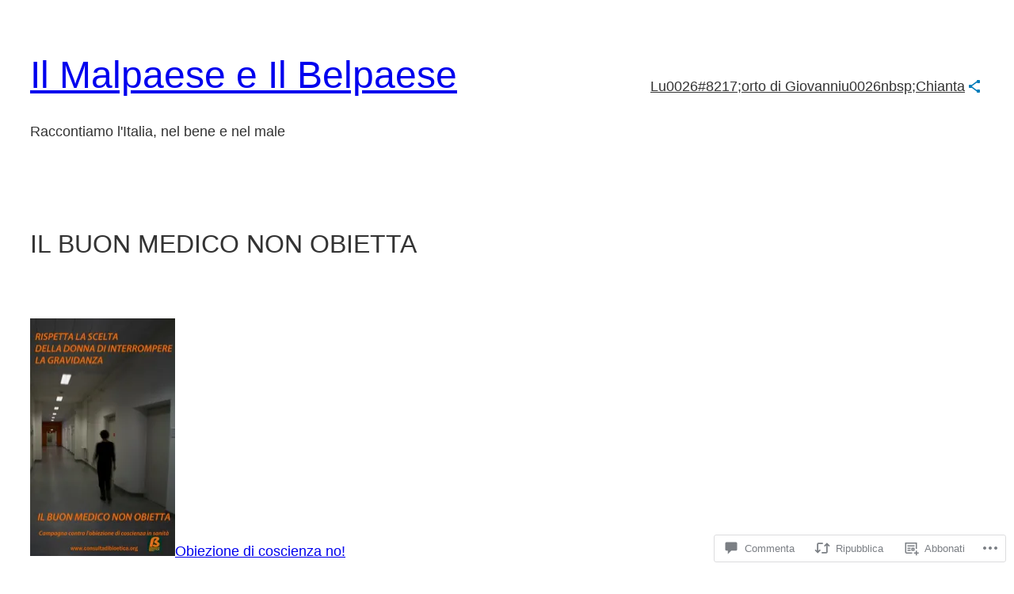

--- FILE ---
content_type: text/html; charset=UTF-8
request_url: https://ilmalpaese.wordpress.com/2012/07/09/il-buon-medico-non-obietta/
body_size: 52588
content:
<!DOCTYPE html>
<html lang="it-IT">
<head>
	<meta charset="UTF-8" />
	<meta name="viewport" content="width=device-width, initial-scale=1" />
<meta name='robots' content='max-image-preview:large' />
<title>IL BUON MEDICO NON OBIETTA &#8211; Il Malpaese e Il Belpaese</title>
<link rel='dns-prefetch' href='//s0.wp.com' />
<link rel='dns-prefetch' href='//widgets.wp.com' />
<link rel='dns-prefetch' href='//wordpress.com' />
<link rel="alternate" type="application/rss+xml" title="Il Malpaese e Il Belpaese &raquo; Feed" href="https://ilmalpaese.wordpress.com/feed/" />
<link rel="alternate" type="application/rss+xml" title="Il Malpaese e Il Belpaese &raquo; Feed dei commenti" href="https://ilmalpaese.wordpress.com/comments/feed/" />
<link rel="alternate" type="application/rss+xml" title="Il Malpaese e Il Belpaese &raquo; IL BUON MEDICO NON&nbsp;OBIETTA Feed dei commenti" href="https://ilmalpaese.wordpress.com/2012/07/09/il-buon-medico-non-obietta/feed/" />
	<script type="text/javascript">
		/* <![CDATA[ */
		function addLoadEvent(func) {
			var oldonload = window.onload;
			if (typeof window.onload != 'function') {
				window.onload = func;
			} else {
				window.onload = function () {
					oldonload();
					func();
				}
			}
		}
		/* ]]> */
	</script>
	<link crossorigin='anonymous' rel='stylesheet' id='all-css-0-1' href='/_static/??-eJx9jFEKwkAMRC/kGqot9Uc8y3YbtN1kE0yWXr9WBEGKPwOPmXmwaEhSHIsD16BU71MxWDQJB38g46tmjQ4DScpDNDwmswPs/2Z0jSl/GFhki7ESGjyRouMYVMx/6J+Spoxf8Zu2+Y2vTd+dT5e2b9p5BZ1WShY=&cssminify=yes' type='text/css' media='all' />
<style id='wp-block-site-title-inline-css'>
.wp-block-site-title{box-sizing:border-box}.wp-block-site-title :where(a){color:inherit;font-family:inherit;font-size:inherit;font-style:inherit;font-weight:inherit;letter-spacing:inherit;line-height:inherit;text-decoration:inherit}
/*# sourceURL=https://s0.wp.com/wp-content/plugins/gutenberg-core/v22.4.0/build/styles/block-library/site-title/style.min.css */
</style>
<style id='wp-block-site-tagline-inline-css'>
.wp-block-site-tagline{box-sizing:border-box}
/*# sourceURL=https://s0.wp.com/wp-content/plugins/gutenberg-core/v22.4.0/build/styles/block-library/site-tagline/style.min.css */
</style>
<style id='wp-block-group-inline-css'>
.wp-block-group{box-sizing:border-box}:where(.wp-block-group.wp-block-group-is-layout-constrained){position:relative}
/*# sourceURL=https://s0.wp.com/wp-content/plugins/gutenberg-core/v22.4.0/build/styles/block-library/group/style.min.css */
</style>
<style id='wp-block-navigation-link-inline-css'>
.wp-block-navigation .wp-block-navigation-item__label{overflow-wrap:break-word}.wp-block-navigation .wp-block-navigation-item__description{display:none}.link-ui-tools{outline:1px solid #f0f0f0;padding:8px}.link-ui-block-inserter{padding-top:8px}.link-ui-block-inserter__back{margin-left:8px;text-transform:uppercase}
/*# sourceURL=https://s0.wp.com/wp-content/plugins/gutenberg-core/v22.4.0/build/styles/block-library/navigation-link/style.min.css */
</style>
<link crossorigin='anonymous' rel='stylesheet' id='all-css-8-1' href='/wp-content/plugins/gutenberg-core/v22.4.0/build/styles/block-library/navigation/style.min.css?m=1768935615i&cssminify=yes' type='text/css' media='all' />
<style id='wp-block-social-links-inline-css'>
.wp-block-social-links{background:none;box-sizing:border-box;margin-left:0;padding-left:0;padding-right:0;text-indent:0}.wp-block-social-links .wp-social-link a,.wp-block-social-links .wp-social-link a:hover{border-bottom:0;box-shadow:none;text-decoration:none}.wp-block-social-links .wp-social-link svg{height:1em;width:1em}.wp-block-social-links .wp-social-link span:not(.screen-reader-text){font-size:.65em;margin-left:.5em;margin-right:.5em}.wp-block-social-links.has-small-icon-size{font-size:16px}.wp-block-social-links,.wp-block-social-links.has-normal-icon-size{font-size:24px}.wp-block-social-links.has-large-icon-size{font-size:36px}.wp-block-social-links.has-huge-icon-size{font-size:48px}.wp-block-social-links.aligncenter{display:flex;justify-content:center}.wp-block-social-links.alignright{justify-content:flex-end}.wp-block-social-link{border-radius:9999px;display:block}@media not (prefers-reduced-motion){.wp-block-social-link{transition:transform .1s ease}}.wp-block-social-link{height:auto}.wp-block-social-link a{align-items:center;display:flex;line-height:0}.wp-block-social-link:hover{transform:scale(1.1)}.wp-block-social-links .wp-block-social-link.wp-social-link{display:inline-block;margin:0;padding:0}.wp-block-social-links .wp-block-social-link.wp-social-link .wp-block-social-link-anchor,.wp-block-social-links .wp-block-social-link.wp-social-link .wp-block-social-link-anchor svg,.wp-block-social-links .wp-block-social-link.wp-social-link .wp-block-social-link-anchor:active,.wp-block-social-links .wp-block-social-link.wp-social-link .wp-block-social-link-anchor:hover,.wp-block-social-links .wp-block-social-link.wp-social-link .wp-block-social-link-anchor:visited{fill:currentColor;color:currentColor}:where(.wp-block-social-links:not(.is-style-logos-only)) .wp-social-link{background-color:#f0f0f0;color:#444}:where(.wp-block-social-links:not(.is-style-logos-only)) .wp-social-link-amazon{background-color:#f90;color:#fff}:where(.wp-block-social-links:not(.is-style-logos-only)) .wp-social-link-bandcamp{background-color:#1ea0c3;color:#fff}:where(.wp-block-social-links:not(.is-style-logos-only)) .wp-social-link-behance{background-color:#0757fe;color:#fff}:where(.wp-block-social-links:not(.is-style-logos-only)) .wp-social-link-bluesky{background-color:#0a7aff;color:#fff}:where(.wp-block-social-links:not(.is-style-logos-only)) .wp-social-link-codepen{background-color:#1e1f26;color:#fff}:where(.wp-block-social-links:not(.is-style-logos-only)) .wp-social-link-deviantart{background-color:#02e49b;color:#fff}:where(.wp-block-social-links:not(.is-style-logos-only)) .wp-social-link-discord{background-color:#5865f2;color:#fff}:where(.wp-block-social-links:not(.is-style-logos-only)) .wp-social-link-dribbble{background-color:#e94c89;color:#fff}:where(.wp-block-social-links:not(.is-style-logos-only)) .wp-social-link-dropbox{background-color:#4280ff;color:#fff}:where(.wp-block-social-links:not(.is-style-logos-only)) .wp-social-link-etsy{background-color:#f45800;color:#fff}:where(.wp-block-social-links:not(.is-style-logos-only)) .wp-social-link-facebook{background-color:#0866ff;color:#fff}:where(.wp-block-social-links:not(.is-style-logos-only)) .wp-social-link-fivehundredpx{background-color:#000;color:#fff}:where(.wp-block-social-links:not(.is-style-logos-only)) .wp-social-link-flickr{background-color:#0461dd;color:#fff}:where(.wp-block-social-links:not(.is-style-logos-only)) .wp-social-link-foursquare{background-color:#e65678;color:#fff}:where(.wp-block-social-links:not(.is-style-logos-only)) .wp-social-link-github{background-color:#24292d;color:#fff}:where(.wp-block-social-links:not(.is-style-logos-only)) .wp-social-link-goodreads{background-color:#eceadd;color:#382110}:where(.wp-block-social-links:not(.is-style-logos-only)) .wp-social-link-google{background-color:#ea4434;color:#fff}:where(.wp-block-social-links:not(.is-style-logos-only)) .wp-social-link-gravatar{background-color:#1d4fc4;color:#fff}:where(.wp-block-social-links:not(.is-style-logos-only)) .wp-social-link-instagram{background-color:#f00075;color:#fff}:where(.wp-block-social-links:not(.is-style-logos-only)) .wp-social-link-lastfm{background-color:#e21b24;color:#fff}:where(.wp-block-social-links:not(.is-style-logos-only)) .wp-social-link-linkedin{background-color:#0d66c2;color:#fff}:where(.wp-block-social-links:not(.is-style-logos-only)) .wp-social-link-mastodon{background-color:#3288d4;color:#fff}:where(.wp-block-social-links:not(.is-style-logos-only)) .wp-social-link-medium{background-color:#000;color:#fff}:where(.wp-block-social-links:not(.is-style-logos-only)) .wp-social-link-meetup{background-color:#f6405f;color:#fff}:where(.wp-block-social-links:not(.is-style-logos-only)) .wp-social-link-patreon{background-color:#000;color:#fff}:where(.wp-block-social-links:not(.is-style-logos-only)) .wp-social-link-pinterest{background-color:#e60122;color:#fff}:where(.wp-block-social-links:not(.is-style-logos-only)) .wp-social-link-pocket{background-color:#ef4155;color:#fff}:where(.wp-block-social-links:not(.is-style-logos-only)) .wp-social-link-reddit{background-color:#ff4500;color:#fff}:where(.wp-block-social-links:not(.is-style-logos-only)) .wp-social-link-skype{background-color:#0478d7;color:#fff}:where(.wp-block-social-links:not(.is-style-logos-only)) .wp-social-link-snapchat{stroke:#000;background-color:#fefc00;color:#fff}:where(.wp-block-social-links:not(.is-style-logos-only)) .wp-social-link-soundcloud{background-color:#ff5600;color:#fff}:where(.wp-block-social-links:not(.is-style-logos-only)) .wp-social-link-spotify{background-color:#1bd760;color:#fff}:where(.wp-block-social-links:not(.is-style-logos-only)) .wp-social-link-telegram{background-color:#2aabee;color:#fff}:where(.wp-block-social-links:not(.is-style-logos-only)) .wp-social-link-threads{background-color:#000;color:#fff}:where(.wp-block-social-links:not(.is-style-logos-only)) .wp-social-link-tiktok{background-color:#000;color:#fff}:where(.wp-block-social-links:not(.is-style-logos-only)) .wp-social-link-tumblr{background-color:#011835;color:#fff}:where(.wp-block-social-links:not(.is-style-logos-only)) .wp-social-link-twitch{background-color:#6440a4;color:#fff}:where(.wp-block-social-links:not(.is-style-logos-only)) .wp-social-link-twitter{background-color:#1da1f2;color:#fff}:where(.wp-block-social-links:not(.is-style-logos-only)) .wp-social-link-vimeo{background-color:#1eb7ea;color:#fff}:where(.wp-block-social-links:not(.is-style-logos-only)) .wp-social-link-vk{background-color:#4680c2;color:#fff}:where(.wp-block-social-links:not(.is-style-logos-only)) .wp-social-link-wordpress{background-color:#3499cd;color:#fff}:where(.wp-block-social-links:not(.is-style-logos-only)) .wp-social-link-whatsapp{background-color:#25d366;color:#fff}:where(.wp-block-social-links:not(.is-style-logos-only)) .wp-social-link-x{background-color:#000;color:#fff}:where(.wp-block-social-links:not(.is-style-logos-only)) .wp-social-link-yelp{background-color:#d32422;color:#fff}:where(.wp-block-social-links:not(.is-style-logos-only)) .wp-social-link-youtube{background-color:red;color:#fff}:where(.wp-block-social-links.is-style-logos-only) .wp-social-link{background:none}:where(.wp-block-social-links.is-style-logos-only) .wp-social-link svg{height:1.25em;width:1.25em}:where(.wp-block-social-links.is-style-logos-only) .wp-social-link-amazon{color:#f90}:where(.wp-block-social-links.is-style-logos-only) .wp-social-link-bandcamp{color:#1ea0c3}:where(.wp-block-social-links.is-style-logos-only) .wp-social-link-behance{color:#0757fe}:where(.wp-block-social-links.is-style-logos-only) .wp-social-link-bluesky{color:#0a7aff}:where(.wp-block-social-links.is-style-logos-only) .wp-social-link-codepen{color:#1e1f26}:where(.wp-block-social-links.is-style-logos-only) .wp-social-link-deviantart{color:#02e49b}:where(.wp-block-social-links.is-style-logos-only) .wp-social-link-discord{color:#5865f2}:where(.wp-block-social-links.is-style-logos-only) .wp-social-link-dribbble{color:#e94c89}:where(.wp-block-social-links.is-style-logos-only) .wp-social-link-dropbox{color:#4280ff}:where(.wp-block-social-links.is-style-logos-only) .wp-social-link-etsy{color:#f45800}:where(.wp-block-social-links.is-style-logos-only) .wp-social-link-facebook{color:#0866ff}:where(.wp-block-social-links.is-style-logos-only) .wp-social-link-fivehundredpx{color:#000}:where(.wp-block-social-links.is-style-logos-only) .wp-social-link-flickr{color:#0461dd}:where(.wp-block-social-links.is-style-logos-only) .wp-social-link-foursquare{color:#e65678}:where(.wp-block-social-links.is-style-logos-only) .wp-social-link-github{color:#24292d}:where(.wp-block-social-links.is-style-logos-only) .wp-social-link-goodreads{color:#382110}:where(.wp-block-social-links.is-style-logos-only) .wp-social-link-google{color:#ea4434}:where(.wp-block-social-links.is-style-logos-only) .wp-social-link-gravatar{color:#1d4fc4}:where(.wp-block-social-links.is-style-logos-only) .wp-social-link-instagram{color:#f00075}:where(.wp-block-social-links.is-style-logos-only) .wp-social-link-lastfm{color:#e21b24}:where(.wp-block-social-links.is-style-logos-only) .wp-social-link-linkedin{color:#0d66c2}:where(.wp-block-social-links.is-style-logos-only) .wp-social-link-mastodon{color:#3288d4}:where(.wp-block-social-links.is-style-logos-only) .wp-social-link-medium{color:#000}:where(.wp-block-social-links.is-style-logos-only) .wp-social-link-meetup{color:#f6405f}:where(.wp-block-social-links.is-style-logos-only) .wp-social-link-patreon{color:#000}:where(.wp-block-social-links.is-style-logos-only) .wp-social-link-pinterest{color:#e60122}:where(.wp-block-social-links.is-style-logos-only) .wp-social-link-pocket{color:#ef4155}:where(.wp-block-social-links.is-style-logos-only) .wp-social-link-reddit{color:#ff4500}:where(.wp-block-social-links.is-style-logos-only) .wp-social-link-skype{color:#0478d7}:where(.wp-block-social-links.is-style-logos-only) .wp-social-link-snapchat{stroke:#000;color:#fff}:where(.wp-block-social-links.is-style-logos-only) .wp-social-link-soundcloud{color:#ff5600}:where(.wp-block-social-links.is-style-logos-only) .wp-social-link-spotify{color:#1bd760}:where(.wp-block-social-links.is-style-logos-only) .wp-social-link-telegram{color:#2aabee}:where(.wp-block-social-links.is-style-logos-only) .wp-social-link-threads{color:#000}:where(.wp-block-social-links.is-style-logos-only) .wp-social-link-tiktok{color:#000}:where(.wp-block-social-links.is-style-logos-only) .wp-social-link-tumblr{color:#011835}:where(.wp-block-social-links.is-style-logos-only) .wp-social-link-twitch{color:#6440a4}:where(.wp-block-social-links.is-style-logos-only) .wp-social-link-twitter{color:#1da1f2}:where(.wp-block-social-links.is-style-logos-only) .wp-social-link-vimeo{color:#1eb7ea}:where(.wp-block-social-links.is-style-logos-only) .wp-social-link-vk{color:#4680c2}:where(.wp-block-social-links.is-style-logos-only) .wp-social-link-whatsapp{color:#25d366}:where(.wp-block-social-links.is-style-logos-only) .wp-social-link-wordpress{color:#3499cd}:where(.wp-block-social-links.is-style-logos-only) .wp-social-link-x{color:#000}:where(.wp-block-social-links.is-style-logos-only) .wp-social-link-yelp{color:#d32422}:where(.wp-block-social-links.is-style-logos-only) .wp-social-link-youtube{color:red}.wp-block-social-links.is-style-pill-shape .wp-social-link{width:auto}:root :where(.wp-block-social-links .wp-social-link a){padding:.25em}:root :where(.wp-block-social-links.is-style-logos-only .wp-social-link a){padding:0}:root :where(.wp-block-social-links.is-style-pill-shape .wp-social-link a){padding-left:.6666666667em;padding-right:.6666666667em}.wp-block-social-links:not(.has-icon-color):not(.has-icon-background-color) .wp-social-link-snapchat .wp-block-social-link-label{color:#000}
/*# sourceURL=https://s0.wp.com/wp-content/plugins/gutenberg-core/v22.4.0/build/styles/block-library/social-links/style.min.css */
</style>
<style id='wp-block-spacer-inline-css'>
.wp-block-spacer{clear:both}
/*# sourceURL=https://s0.wp.com/wp-content/plugins/gutenberg-core/v22.4.0/build/styles/block-library/spacer/style.min.css */
</style>
<style id='wp-block-post-title-inline-css'>
.wp-block-post-title{box-sizing:border-box;word-break:break-word}.wp-block-post-title :where(a){display:inline-block;font-family:inherit;font-size:inherit;font-style:inherit;font-weight:inherit;letter-spacing:inherit;line-height:inherit;text-decoration:inherit}
/*# sourceURL=https://s0.wp.com/wp-content/plugins/gutenberg-core/v22.4.0/build/styles/block-library/post-title/style.min.css */
</style>
<link crossorigin='anonymous' rel='stylesheet' id='all-css-20-1' href='/_static/??-eJyNjMEKgzAQBX9Ifdha9CJ+StF1KdFkN7gJ+X0RbM89zjAMSqxJJbEkhFxHnz9ODBunONN+M4Kq4O2EsHil3WDFRT4aMqvw/yHomj0baD40G/tf9BXXcApj27+ej6Hr2247ASkBO20=&cssminify=yes' type='text/css' media='all' />
<style id='wp-block-post-content-inline-css'>
.wp-block-post-content{display:flow-root}
/*# sourceURL=https://s0.wp.com/wp-content/plugins/gutenberg-core/v22.4.0/build/styles/block-library/post-content/style.min.css */
</style>
<style id='wp-block-post-author-inline-css'>
.wp-block-post-author{box-sizing:border-box;display:flex;flex-wrap:wrap}.wp-block-post-author__byline{font-size:.5em;margin-bottom:0;margin-top:0;width:100%}.wp-block-post-author__avatar{margin-right:1em}.wp-block-post-author__bio{font-size:.7em;margin-bottom:.7em}.wp-block-post-author__content{flex-basis:0;flex-grow:1}.wp-block-post-author__name{margin:0}
/*# sourceURL=https://s0.wp.com/wp-content/plugins/gutenberg-core/v22.4.0/build/styles/block-library/post-author/style.min.css */
</style>
<style id='wp-block-post-date-inline-css'>
.wp-block-post-date{box-sizing:border-box}
/*# sourceURL=https://s0.wp.com/wp-content/plugins/gutenberg-core/v22.4.0/build/styles/block-library/post-date/style.min.css */
</style>
<style id='wp-block-post-terms-inline-css'>
.wp-block-post-terms{box-sizing:border-box}.wp-block-post-terms .wp-block-post-terms__separator{white-space:pre-wrap}
/*# sourceURL=https://s0.wp.com/wp-content/plugins/gutenberg-core/v22.4.0/build/styles/block-library/post-terms/style.min.css */
</style>
<style id='wp-block-avatar-inline-css'>
.wp-block-avatar{line-height:0}.wp-block-avatar,.wp-block-avatar img{box-sizing:border-box}.wp-block-avatar.aligncenter{text-align:center}
/*# sourceURL=https://s0.wp.com/wp-content/plugins/gutenberg-core/v22.4.0/build/styles/block-library/avatar/style.min.css */
</style>
<style id='wp-block-comment-author-name-inline-css'>
.wp-block-comment-author-name{box-sizing:border-box}
/*# sourceURL=https://s0.wp.com/wp-content/plugins/gutenberg-core/v22.4.0/build/styles/block-library/comment-author-name/style.min.css */
</style>
<style id='wp-block-comment-date-inline-css'>
.wp-block-comment-date{box-sizing:border-box}
/*# sourceURL=https://s0.wp.com/wp-content/plugins/gutenberg-core/v22.4.0/build/styles/block-library/comment-date/style.min.css */
</style>
<style id='wp-block-comment-content-inline-css'>
.comment-awaiting-moderation{display:block;font-size:.875em;line-height:1.5}.wp-block-comment-content{box-sizing:border-box}
/*# sourceURL=https://s0.wp.com/wp-content/plugins/gutenberg-core/v22.4.0/build/styles/block-library/comment-content/style.min.css */
</style>
<style id='wp-block-comment-reply-link-inline-css'>
.wp-block-comment-reply-link{box-sizing:border-box}
/*# sourceURL=https://s0.wp.com/wp-content/plugins/gutenberg-core/v22.4.0/build/styles/block-library/comment-reply-link/style.min.css */
</style>
<style id='wp-block-columns-inline-css'>
.wp-block-columns{box-sizing:border-box;display:flex;flex-wrap:wrap!important}@media (min-width:782px){.wp-block-columns{flex-wrap:nowrap!important}}.wp-block-columns{align-items:normal!important}.wp-block-columns.are-vertically-aligned-top{align-items:flex-start}.wp-block-columns.are-vertically-aligned-center{align-items:center}.wp-block-columns.are-vertically-aligned-bottom{align-items:flex-end}@media (max-width:781px){.wp-block-columns:not(.is-not-stacked-on-mobile)>.wp-block-column{flex-basis:100%!important}}@media (min-width:782px){.wp-block-columns:not(.is-not-stacked-on-mobile)>.wp-block-column{flex-basis:0;flex-grow:1}.wp-block-columns:not(.is-not-stacked-on-mobile)>.wp-block-column[style*=flex-basis]{flex-grow:0}}.wp-block-columns.is-not-stacked-on-mobile{flex-wrap:nowrap!important}.wp-block-columns.is-not-stacked-on-mobile>.wp-block-column{flex-basis:0;flex-grow:1}.wp-block-columns.is-not-stacked-on-mobile>.wp-block-column[style*=flex-basis]{flex-grow:0}:where(.wp-block-columns){margin-bottom:1.75em}:where(.wp-block-columns.has-background){padding:1.25em 2.375em}.wp-block-column{flex-grow:1;min-width:0;overflow-wrap:break-word;word-break:break-word}.wp-block-column.is-vertically-aligned-top{align-self:flex-start}.wp-block-column.is-vertically-aligned-center{align-self:center}.wp-block-column.is-vertically-aligned-bottom{align-self:flex-end}.wp-block-column.is-vertically-aligned-stretch{align-self:stretch}.wp-block-column.is-vertically-aligned-bottom,.wp-block-column.is-vertically-aligned-center,.wp-block-column.is-vertically-aligned-top{width:100%}
/*# sourceURL=https://s0.wp.com/wp-content/plugins/gutenberg-core/v22.4.0/build/styles/block-library/columns/style.min.css */
</style>
<style id='wp-block-comment-template-inline-css'>
.wp-block-comment-template{box-sizing:border-box;list-style:none;margin-bottom:0;max-width:100%;padding:0}.wp-block-comment-template li{clear:both}.wp-block-comment-template ol{list-style:none;margin-bottom:0;max-width:100%;padding-left:2rem}.wp-block-comment-template.alignleft{float:left}.wp-block-comment-template.aligncenter{margin-left:auto;margin-right:auto;width:fit-content}.wp-block-comment-template.alignright{float:right}
/*# sourceURL=https://s0.wp.com/wp-content/plugins/gutenberg-core/v22.4.0/build/styles/block-library/comment-template/style.min.css */
</style>
<style id='wp-block-post-comments-form-inline-css'>
:where(.wp-block-post-comments-form input:not([type=submit])),:where(.wp-block-post-comments-form textarea){border:1px solid #949494;font-family:inherit;font-size:1em}:where(.wp-block-post-comments-form input:where(:not([type=submit]):not([type=checkbox]))),:where(.wp-block-post-comments-form textarea){padding:calc(.667em + 2px)}.wp-block-post-comments-form{box-sizing:border-box}.wp-block-post-comments-form[style*=font-weight] :where(.comment-reply-title){font-weight:inherit}.wp-block-post-comments-form[style*=font-family] :where(.comment-reply-title){font-family:inherit}.wp-block-post-comments-form[class*=-font-size] :where(.comment-reply-title),.wp-block-post-comments-form[style*=font-size] :where(.comment-reply-title){font-size:inherit}.wp-block-post-comments-form[style*=line-height] :where(.comment-reply-title){line-height:inherit}.wp-block-post-comments-form[style*=font-style] :where(.comment-reply-title){font-style:inherit}.wp-block-post-comments-form[style*=letter-spacing] :where(.comment-reply-title){letter-spacing:inherit}.wp-block-post-comments-form :where(input[type=submit]){box-shadow:none;cursor:pointer;display:inline-block;overflow-wrap:break-word;text-align:center}.wp-block-post-comments-form .comment-form input:not([type=submit]):not([type=checkbox]):not([type=hidden]),.wp-block-post-comments-form .comment-form textarea{box-sizing:border-box;display:block;width:100%}.wp-block-post-comments-form .comment-form-author label,.wp-block-post-comments-form .comment-form-email label,.wp-block-post-comments-form .comment-form-url label{display:block;margin-bottom:.25em}.wp-block-post-comments-form .comment-form-cookies-consent{display:flex;gap:.25em}.wp-block-post-comments-form .comment-form-cookies-consent #wp-comment-cookies-consent{margin-top:.35em}.wp-block-post-comments-form .comment-reply-title{margin-bottom:0}.wp-block-post-comments-form .comment-reply-title :where(small){font-size:var(--wp--preset--font-size--medium,smaller);margin-left:.5em}
/*# sourceURL=https://s0.wp.com/wp-content/plugins/gutenberg-core/v22.4.0/build/styles/block-library/post-comments-form/style.min.css */
</style>
<style id='wp-block-buttons-inline-css'>
.wp-block-buttons{box-sizing:border-box}.wp-block-buttons.is-vertical{flex-direction:column}.wp-block-buttons.is-vertical>.wp-block-button:last-child{margin-bottom:0}.wp-block-buttons>.wp-block-button{display:inline-block;margin:0}.wp-block-buttons.is-content-justification-left{justify-content:flex-start}.wp-block-buttons.is-content-justification-left.is-vertical{align-items:flex-start}.wp-block-buttons.is-content-justification-center{justify-content:center}.wp-block-buttons.is-content-justification-center.is-vertical{align-items:center}.wp-block-buttons.is-content-justification-right{justify-content:flex-end}.wp-block-buttons.is-content-justification-right.is-vertical{align-items:flex-end}.wp-block-buttons.is-content-justification-space-between{justify-content:space-between}.wp-block-buttons.aligncenter{text-align:center}.wp-block-buttons:not(.is-content-justification-space-between,.is-content-justification-right,.is-content-justification-left,.is-content-justification-center) .wp-block-button.aligncenter{margin-left:auto;margin-right:auto;width:100%}.wp-block-buttons[style*=text-decoration] .wp-block-button,.wp-block-buttons[style*=text-decoration] .wp-block-button__link{text-decoration:inherit}.wp-block-buttons.has-custom-font-size .wp-block-button__link{font-size:inherit}.wp-block-buttons .wp-block-button__link{width:100%}.wp-block-button.aligncenter{text-align:center}
/*# sourceURL=https://s0.wp.com/wp-content/plugins/gutenberg-core/v22.4.0/build/styles/block-library/buttons/style.min.css */
</style>
<style id='wp-block-button-inline-css'>
.wp-block-button__link{align-content:center;box-sizing:border-box;cursor:pointer;display:inline-block;height:100%;text-align:center;word-break:break-word}.wp-block-button__link.aligncenter{text-align:center}.wp-block-button__link.alignright{text-align:right}:where(.wp-block-button__link){border-radius:9999px;box-shadow:none;padding:calc(.667em + 2px) calc(1.333em + 2px);text-decoration:none}.wp-block-button[style*=text-decoration] .wp-block-button__link{text-decoration:inherit}.wp-block-buttons>.wp-block-button.has-custom-width{max-width:none}.wp-block-buttons>.wp-block-button.has-custom-width .wp-block-button__link{width:100%}.wp-block-buttons>.wp-block-button.has-custom-font-size .wp-block-button__link{font-size:inherit}.wp-block-buttons>.wp-block-button.wp-block-button__width-25{width:calc(25% - var(--wp--style--block-gap, .5em)*.75)}.wp-block-buttons>.wp-block-button.wp-block-button__width-50{width:calc(50% - var(--wp--style--block-gap, .5em)*.5)}.wp-block-buttons>.wp-block-button.wp-block-button__width-75{width:calc(75% - var(--wp--style--block-gap, .5em)*.25)}.wp-block-buttons>.wp-block-button.wp-block-button__width-100{flex-basis:100%;width:100%}.wp-block-buttons.is-vertical>.wp-block-button.wp-block-button__width-25{width:25%}.wp-block-buttons.is-vertical>.wp-block-button.wp-block-button__width-50{width:50%}.wp-block-buttons.is-vertical>.wp-block-button.wp-block-button__width-75{width:75%}.wp-block-button.is-style-squared,.wp-block-button__link.wp-block-button.is-style-squared{border-radius:0}.wp-block-button.no-border-radius,.wp-block-button__link.no-border-radius{border-radius:0!important}:root :where(.wp-block-button .wp-block-button__link.is-style-outline),:root :where(.wp-block-button.is-style-outline>.wp-block-button__link){border:2px solid;padding:.667em 1.333em}:root :where(.wp-block-button .wp-block-button__link.is-style-outline:not(.has-text-color)),:root :where(.wp-block-button.is-style-outline>.wp-block-button__link:not(.has-text-color)){color:currentColor}:root :where(.wp-block-button .wp-block-button__link.is-style-outline:not(.has-background)),:root :where(.wp-block-button.is-style-outline>.wp-block-button__link:not(.has-background)){background-color:initial;background-image:none}
/*# sourceURL=https://s0.wp.com/wp-content/plugins/gutenberg-core/v22.4.0/build/styles/block-library/button/style.min.css */
</style>
<style id='wp-block-paragraph-inline-css'>
.is-small-text{font-size:.875em}.is-regular-text{font-size:1em}.is-large-text{font-size:2.25em}.is-larger-text{font-size:3em}.has-drop-cap:not(:focus):first-letter{float:left;font-size:8.4em;font-style:normal;font-weight:100;line-height:.68;margin:.05em .1em 0 0;text-transform:uppercase}body.rtl .has-drop-cap:not(:focus):first-letter{float:none;margin-left:.1em}p.has-drop-cap.has-background{overflow:hidden}:root :where(p.has-background){padding:1.25em 2.375em}:where(p.has-text-color:not(.has-link-color)) a{color:inherit}p.has-text-align-left[style*="writing-mode:vertical-lr"],p.has-text-align-right[style*="writing-mode:vertical-rl"]{rotate:180deg}
/*# sourceURL=https://s0.wp.com/wp-content/plugins/gutenberg-core/v22.4.0/build/styles/block-library/paragraph/style.min.css */
</style>
<style id='wp-emoji-styles-inline-css'>

	img.wp-smiley, img.emoji {
		display: inline !important;
		border: none !important;
		box-shadow: none !important;
		height: 1em !important;
		width: 1em !important;
		margin: 0 0.07em !important;
		vertical-align: -0.1em !important;
		background: none !important;
		padding: 0 !important;
	}
/*# sourceURL=wp-emoji-styles-inline-css */
</style>
<style id='wp-block-library-inline-css'>
:root{--wp-block-synced-color:#7a00df;--wp-block-synced-color--rgb:122,0,223;--wp-bound-block-color:var(--wp-block-synced-color);--wp-editor-canvas-background:#ddd;--wp-admin-theme-color:#007cba;--wp-admin-theme-color--rgb:0,124,186;--wp-admin-theme-color-darker-10:#006ba1;--wp-admin-theme-color-darker-10--rgb:0,107,160.5;--wp-admin-theme-color-darker-20:#005a87;--wp-admin-theme-color-darker-20--rgb:0,90,135;--wp-admin-border-width-focus:2px}@media (min-resolution:192dpi){:root{--wp-admin-border-width-focus:1.5px}}.wp-element-button{cursor:pointer}:root .has-very-light-gray-background-color{background-color:#eee}:root .has-very-dark-gray-background-color{background-color:#313131}:root .has-very-light-gray-color{color:#eee}:root .has-very-dark-gray-color{color:#313131}:root .has-vivid-green-cyan-to-vivid-cyan-blue-gradient-background{background:linear-gradient(135deg,#00d084,#0693e3)}:root .has-purple-crush-gradient-background{background:linear-gradient(135deg,#34e2e4,#4721fb 50%,#ab1dfe)}:root .has-hazy-dawn-gradient-background{background:linear-gradient(135deg,#faaca8,#dad0ec)}:root .has-subdued-olive-gradient-background{background:linear-gradient(135deg,#fafae1,#67a671)}:root .has-atomic-cream-gradient-background{background:linear-gradient(135deg,#fdd79a,#004a59)}:root .has-nightshade-gradient-background{background:linear-gradient(135deg,#330968,#31cdcf)}:root .has-midnight-gradient-background{background:linear-gradient(135deg,#020381,#2874fc)}:root{--wp--preset--font-size--normal:16px;--wp--preset--font-size--huge:42px}.has-regular-font-size{font-size:1em}.has-larger-font-size{font-size:2.625em}.has-normal-font-size{font-size:var(--wp--preset--font-size--normal)}.has-huge-font-size{font-size:var(--wp--preset--font-size--huge)}:root .has-text-align-center{text-align:center}:root .has-text-align-left{text-align:left}:root .has-text-align-right{text-align:right}.has-fit-text{white-space:nowrap!important}#end-resizable-editor-section{display:none}.aligncenter{clear:both}.items-justified-left{justify-content:flex-start}.items-justified-center{justify-content:center}.items-justified-right{justify-content:flex-end}.items-justified-space-between{justify-content:space-between}.screen-reader-text{word-wrap:normal!important;border:0;clip-path:inset(50%);height:1px;margin:-1px;overflow:hidden;padding:0;position:absolute;width:1px}.screen-reader-text:focus{background-color:#ddd;clip-path:none;color:#444;display:block;font-size:1em;height:auto;left:5px;line-height:normal;padding:15px 23px 14px;text-decoration:none;top:5px;width:auto;z-index:100000}html :where(.has-border-color){border-style:solid}html :where([style*=border-top-color]){border-top-style:solid}html :where([style*=border-right-color]){border-right-style:solid}html :where([style*=border-bottom-color]){border-bottom-style:solid}html :where([style*=border-left-color]){border-left-style:solid}html :where([style*=border-width]){border-style:solid}html :where([style*=border-top-width]){border-top-style:solid}html :where([style*=border-right-width]){border-right-style:solid}html :where([style*=border-bottom-width]){border-bottom-style:solid}html :where([style*=border-left-width]){border-left-style:solid}html :where(img[class*=wp-image-]){height:auto;max-width:100%}:where(figure){margin:0 0 1em}html :where(.is-position-sticky){--wp-admin--admin-bar--position-offset:var(--wp-admin--admin-bar--height,0px)}@media screen and (max-width:600px){html :where(.is-position-sticky){--wp-admin--admin-bar--position-offset:0px}}
.has-text-align-justify {
	text-align:justify;
}
.has-text-align-justify{text-align:justify;}
/*# sourceURL=wp-block-library-inline-css */
</style>
<style id='wp-block-template-skip-link-inline-css'>

		.skip-link.screen-reader-text {
			border: 0;
			clip-path: inset(50%);
			height: 1px;
			margin: -1px;
			overflow: hidden;
			padding: 0;
			position: absolute !important;
			width: 1px;
			word-wrap: normal !important;
		}

		.skip-link.screen-reader-text:focus {
			background-color: #eee;
			clip-path: none;
			color: #444;
			display: block;
			font-size: 1em;
			height: auto;
			left: 5px;
			line-height: normal;
			padding: 15px 23px 14px;
			text-decoration: none;
			top: 5px;
			width: auto;
			z-index: 100000;
		}
/*# sourceURL=wp-block-template-skip-link-inline-css */
</style>
<link crossorigin='anonymous' rel='stylesheet' id='all-css-60-1' href='/_static/??/wp-content/mu-plugins/core-compat/wp-mediaelement.css,/wp-content/mu-plugins/wpcom-bbpress-premium-themes.css?m=1432920480j&cssminify=yes' type='text/css' media='all' />
<style id='global-styles-inline-css'>
:root{--wp--preset--aspect-ratio--square: 1;--wp--preset--aspect-ratio--4-3: 4/3;--wp--preset--aspect-ratio--3-4: 3/4;--wp--preset--aspect-ratio--3-2: 3/2;--wp--preset--aspect-ratio--2-3: 2/3;--wp--preset--aspect-ratio--16-9: 16/9;--wp--preset--aspect-ratio--9-16: 9/16;--wp--preset--color--black: #000000;--wp--preset--color--cyan-bluish-gray: #abb8c3;--wp--preset--color--white: #ffffff;--wp--preset--color--pale-pink: #f78da7;--wp--preset--color--vivid-red: #cf2e2e;--wp--preset--color--luminous-vivid-orange: #ff6900;--wp--preset--color--luminous-vivid-amber: #fcb900;--wp--preset--color--light-green-cyan: #7bdcb5;--wp--preset--color--vivid-green-cyan: #00d084;--wp--preset--color--pale-cyan-blue: #8ed1fc;--wp--preset--color--vivid-cyan-blue: #0693e3;--wp--preset--color--vivid-purple: #9b51e0;--wp--preset--color--primary: #007cba;--wp--preset--color--secondary: #006ba1;--wp--preset--color--foreground: #333333;--wp--preset--color--background: #ffffff;--wp--preset--color--tertiary: #F0F0F0;--wp--preset--gradient--vivid-cyan-blue-to-vivid-purple: linear-gradient(135deg,rgb(6,147,227) 0%,rgb(155,81,224) 100%);--wp--preset--gradient--light-green-cyan-to-vivid-green-cyan: linear-gradient(135deg,rgb(122,220,180) 0%,rgb(0,208,130) 100%);--wp--preset--gradient--luminous-vivid-amber-to-luminous-vivid-orange: linear-gradient(135deg,rgb(252,185,0) 0%,rgb(255,105,0) 100%);--wp--preset--gradient--luminous-vivid-orange-to-vivid-red: linear-gradient(135deg,rgb(255,105,0) 0%,rgb(207,46,46) 100%);--wp--preset--gradient--very-light-gray-to-cyan-bluish-gray: linear-gradient(135deg,rgb(238,238,238) 0%,rgb(169,184,195) 100%);--wp--preset--gradient--cool-to-warm-spectrum: linear-gradient(135deg,rgb(74,234,220) 0%,rgb(151,120,209) 20%,rgb(207,42,186) 40%,rgb(238,44,130) 60%,rgb(251,105,98) 80%,rgb(254,248,76) 100%);--wp--preset--gradient--blush-light-purple: linear-gradient(135deg,rgb(255,206,236) 0%,rgb(152,150,240) 100%);--wp--preset--gradient--blush-bordeaux: linear-gradient(135deg,rgb(254,205,165) 0%,rgb(254,45,45) 50%,rgb(107,0,62) 100%);--wp--preset--gradient--luminous-dusk: linear-gradient(135deg,rgb(255,203,112) 0%,rgb(199,81,192) 50%,rgb(65,88,208) 100%);--wp--preset--gradient--pale-ocean: linear-gradient(135deg,rgb(255,245,203) 0%,rgb(182,227,212) 50%,rgb(51,167,181) 100%);--wp--preset--gradient--electric-grass: linear-gradient(135deg,rgb(202,248,128) 0%,rgb(113,206,126) 100%);--wp--preset--gradient--midnight: linear-gradient(135deg,rgb(2,3,129) 0%,rgb(40,116,252) 100%);--wp--preset--font-size--small: 1rem;--wp--preset--font-size--medium: 1.5rem;--wp--preset--font-size--large: 1.75rem;--wp--preset--font-size--x-large: 2rem;--wp--preset--font-family--albert-sans: 'Albert Sans', sans-serif;--wp--preset--font-family--alegreya: Alegreya, serif;--wp--preset--font-family--bricolage-grotesque: 'Bricolage Grotesque', sans-serif;--wp--preset--font-family--commissioner: Commissioner, sans-serif;--wp--preset--font-family--cormorant: Cormorant, serif;--wp--preset--font-family--crimson-pro: 'Crimson Pro', serif;--wp--preset--font-family--dm-mono: 'DM Mono', monospace;--wp--preset--font-family--dm-serif-display: 'DM Serif Display', serif;--wp--preset--font-family--epilogue: Epilogue, sans-serif;--wp--preset--font-family--fahkwang: Fahkwang, sans-serif;--wp--preset--font-family--figtree: Figtree, sans-serif;--wp--preset--font-family--fjalla-one: 'Fjalla One', sans-serif;--wp--preset--font-family--fraunces: Fraunces, serif;--wp--preset--font-family--gabarito: Gabarito, system-ui;--wp--preset--font-family--ibm-plex-sans: 'IBM Plex Sans', sans-serif;--wp--preset--font-family--ibarra-real-nova: 'Ibarra Real Nova', serif;--wp--preset--font-family--instrument-serif: 'Instrument Serif', serif;--wp--preset--font-family--jost: Jost, sans-serif;--wp--preset--font-family--literata: Literata, serif;--wp--preset--font-family--newsreader: Newsreader, serif;--wp--preset--font-family--noto-sans-mono: 'Noto Sans Mono', sans-serif;--wp--preset--font-family--pt-serif: 'PT Serif', serif;--wp--preset--font-family--petrona: Petrona, serif;--wp--preset--font-family--piazzolla: Piazzolla, serif;--wp--preset--font-family--plus-jakarta-sans: 'Plus Jakarta Sans', sans-serif;--wp--preset--font-family--rufina: Rufina, serif;--wp--preset--font-family--sora: Sora, sans-serif;--wp--preset--font-family--source-sans-3: 'Source Sans 3', sans-serif;--wp--preset--font-family--source-serif-4: 'Source Serif 4', serif;--wp--preset--font-family--syne: Syne, sans-serif;--wp--preset--font-family--texturina: Texturina, serif;--wp--preset--font-family--urbanist: Urbanist, sans-serif;--wp--preset--font-family--system-font: -apple-system, BlinkMacSystemFont, 'Segoe UI', Roboto, Oxygen-Sans, Ubuntu, Cantarell, 'Helvetica Neue', sans-serif;--wp--preset--font-family--arvo: Arvo, serif;--wp--preset--font-family--bodoni-moda: 'Bodoni Moda', serif;--wp--preset--font-family--cabin: Cabin, sans-serif;--wp--preset--font-family--chivo: Chivo, sans-serif;--wp--preset--font-family--courier-prime: 'Courier Prime', serif;--wp--preset--font-family--dm-sans: 'DM Sans', sans-serif;--wp--preset--font-family--domine: Domine, serif;--wp--preset--font-family--eb-garamond: 'EB Garamond', serif;--wp--preset--font-family--fira-sans: 'Fira Sans', sans-serif;--wp--preset--font-family--helvetica-neue: 'Helvetica Neue','Helvetica', 'Arial', sans-serif;--wp--preset--font-family--ibm-plex-mono: 'IBM Plex Mono', monospace;--wp--preset--font-family--inter: Inter, sans-serif;--wp--preset--font-family--josefin-sans: 'Josefin Sans', sans-serif;--wp--preset--font-family--libre-baskerville: 'Libre Baskerville', serif;--wp--preset--font-family--libre-franklin: 'Libre Franklin', sans-serif;--wp--preset--font-family--lora: Lora, serif;--wp--preset--font-family--merriweather: Merriweather, serif;--wp--preset--font-family--montserrat: Montserrat, sans-serif;--wp--preset--font-family--nunito: Nunito, sans-serif;--wp--preset--font-family--open-sans: 'Open Sans', sans-serif;--wp--preset--font-family--overpass: Overpass, sans-serif;--wp--preset--font-family--playfair-display: 'Playfair Display', serif;--wp--preset--font-family--poppins: Poppins, sans-serif;--wp--preset--font-family--raleway: Raleway, sans-serif;--wp--preset--font-family--red-hat-display: 'Red Hat Display', sans-serif;--wp--preset--font-family--roboto: Roboto, sans-serif;--wp--preset--font-family--roboto-slab: 'Roboto Slab', sans-serif;--wp--preset--font-family--rubik: Rubik, sans-serif;--wp--preset--font-family--source-sans-pro: 'Source Sans Pro', sans-serif;--wp--preset--font-family--source-serif-pro: 'Source Serif Pro', sans-serif;--wp--preset--font-family--space-mono: 'Space Mono', sans-serif;--wp--preset--font-family--work-sans: 'Work Sans', sans-serif;--wp--preset--spacing--20: 0.44rem;--wp--preset--spacing--30: 0.67rem;--wp--preset--spacing--40: 1rem;--wp--preset--spacing--50: 1.5rem;--wp--preset--spacing--60: 2.25rem;--wp--preset--spacing--70: 3.38rem;--wp--preset--spacing--80: 5.06rem;--wp--preset--shadow--natural: 6px 6px 9px rgba(0, 0, 0, 0.2);--wp--preset--shadow--deep: 12px 12px 50px rgba(0, 0, 0, 0.4);--wp--preset--shadow--sharp: 6px 6px 0px rgba(0, 0, 0, 0.2);--wp--preset--shadow--outlined: 6px 6px 0px -3px rgb(255, 255, 255), 6px 6px rgb(0, 0, 0);--wp--preset--shadow--crisp: 6px 6px 0px rgb(0, 0, 0);--wp--custom--opt-out-of-parent-style-variations: ;--wp--custom--alignment--aligned-max-width: 50%;--wp--custom--button--border--color: var(--wp--custom--color--primary);--wp--custom--button--border--radius: 4px;--wp--custom--button--border--style: solid;--wp--custom--button--border--width: 2px;--wp--custom--button--color--background: var(--wp--custom--color--primary);--wp--custom--button--color--text: var(--wp--custom--color--background);--wp--custom--button--hover--color--text: var(--wp--custom--color--background);--wp--custom--button--hover--color--background: var(--wp--custom--color--secondary);--wp--custom--button--hover--border--color: var(--wp--custom--color--secondary);--wp--custom--button--spacing--padding--top: 0.667em;--wp--custom--button--spacing--padding--bottom: 0.667em;--wp--custom--button--spacing--padding--left: 1.333em;--wp--custom--button--spacing--padding--right: 1.333em;--wp--custom--button--typography--font-size: var(--wp--custom--font-sizes--normal);--wp--custom--button--typography--font-weight: normal;--wp--custom--button--typography--line-height: 2;--wp--custom--button--outline--color--text: var(--wp--custom--color--primary);--wp--custom--button--outline--color--background: var(--wp--custom--color--background);--wp--custom--button--outline--border--color: var(--wp--custom--color--primary);--wp--custom--button--outline--hover--color--text: var(--wp--custom--color--background);--wp--custom--button--outline--hover--color--background: var(--wp--custom--color--secondary);--wp--custom--button--outline--hover--border--color: var(--wp--custom--color--primary);--wp--custom--color--foreground: var(--wp--preset--color--foreground);--wp--custom--color--background: var(--wp--preset--color--background);--wp--custom--color--primary: var(--wp--preset--color--primary);--wp--custom--color--secondary: var(--wp--preset--color--secondary);--wp--custom--color--tertiary: var(--wp--preset--color--tertiary);--wp--custom--font-sizes--x-small: 0.875rem;--wp--custom--font-sizes--normal: 1.125rem;--wp--custom--font-sizes--huge: 3rem;--wp--custom--form--padding: calc( 0.5 * var(--wp--custom--gap--horizontal) );--wp--custom--form--border--color: #EFEFEF;--wp--custom--form--border--radius: 0;--wp--custom--form--border--style: solid;--wp--custom--form--border--width: 2px;--wp--custom--form--checkbox--checked--content: "\2715";--wp--custom--form--checkbox--checked--font-size: var(--wp--custom--font-sizes--x-small);--wp--custom--form--checkbox--checked--position--left: 3px;--wp--custom--form--checkbox--checked--position--top: 3px;--wp--custom--form--checkbox--checked--sizing--height: 12px;--wp--custom--form--checkbox--checked--sizing--width: 12px;--wp--custom--form--checkbox--unchecked--content: "";--wp--custom--form--checkbox--unchecked--position--left: 0;--wp--custom--form--checkbox--unchecked--position--top: 0.2em;--wp--custom--form--checkbox--unchecked--sizing--height: 16px;--wp--custom--form--checkbox--unchecked--sizing--width: 16px;--wp--custom--form--color--background: transparent;--wp--custom--form--color--box-shadow: none;--wp--custom--form--color--text: inherit;--wp--custom--form--label--spacing--margin--bottom: var(--wp--custom--gap--baseline);--wp--custom--form--label--typography--font-size: var(--wp--custom--font-sizes--x-small);--wp--custom--form--label--typography--font-weight: normal;--wp--custom--form--label--typography--letter-spacing: normal;--wp--custom--form--label--typography--text-transform: none;--wp--custom--form--typography--font-size: var(--wp--custom--font-sizes--normal);--wp--custom--gallery--caption--font-size: var(--wp--preset--font-size--small);--wp--custom--body--typography--line-height: 1.6;--wp--custom--heading--typography--font-weight: 400;--wp--custom--heading--typography--line-height: 1.125;--wp--custom--latest-posts--meta--color--text: var(--wp--custom--color--primary);--wp--custom--layout--content-size: 620px;--wp--custom--gap--baseline: 15px;--wp--custom--gap--horizontal: min(30px, 5vw);--wp--custom--gap--vertical: min(30px, 5vw);--wp--custom--navigation--submenu--border--color: var(--wp--custom--color--primary);--wp--custom--navigation--submenu--border--radius: var(--wp--custom--form--border--radius);--wp--custom--navigation--submenu--border--style: var(--wp--custom--form--border--style);--wp--custom--navigation--submenu--border--width: var(--wp--custom--form--border--width);--wp--custom--navigation--submenu--color--background: var(--wp--custom--color--background);--wp--custom--navigation--submenu--color--text: var(--wp--custom--color--foreground);--wp--custom--paragraph--dropcap--margin: .1em .1em 0 0;--wp--custom--paragraph--dropcap--typography--font-size: 110px;--wp--custom--paragraph--dropcap--typography--font-weight: 400;--wp--custom--post-author--typography--font-weight: normal;--wp--custom--post-comment--typography--font-size: var(--wp--custom--font-sizes--normal);--wp--custom--post-comment--typography--line-height: var(--wp--custom--body--typography--line-height);--wp--custom--pullquote--citation--typography--font-size: var(--wp--custom--font-sizes--x-small);--wp--custom--pullquote--citation--typography--font-family: inherit;--wp--custom--pullquote--citation--typography--font-style: italic;--wp--custom--pullquote--citation--spacing--margin--top: var(--wp--custom--gap--vertical);--wp--custom--pullquote--typography--text-align: left;--wp--custom--quote--citation--typography--font-size: var(--wp--custom--font-sizes--x-small);--wp--custom--quote--citation--typography--font-style: italic;--wp--custom--quote--citation--typography--font-weight: 400;--wp--custom--quote--typography--text-align: left;--wp--custom--separator--opacity: 1;--wp--custom--separator--width: 150px;--wp--custom--table--figcaption--typography--font-size: var(--wp--custom--font-sizes--x-small);--wp--custom--video--caption--text-align: center;--wp--custom--video--caption--margin: var(--wp--custom--gap--vertical) auto;}:root { --wp--style--global--content-size: 620px;--wp--style--global--wide-size: 1000px; }:where(body) { margin: 0; }.wp-site-blocks > .alignleft { float: left; margin-right: 2em; }.wp-site-blocks > .alignright { float: right; margin-left: 2em; }.wp-site-blocks > .aligncenter { justify-content: center; margin-left: auto; margin-right: auto; }:where(.wp-site-blocks) > * { margin-block-start: calc(2 * var(--wp--custom--gap--baseline)); margin-block-end: 0; }:where(.wp-site-blocks) > :first-child { margin-block-start: 0; }:where(.wp-site-blocks) > :last-child { margin-block-end: 0; }:root { --wp--style--block-gap: calc(2 * var(--wp--custom--gap--baseline)); }:root :where(.is-layout-flow) > :first-child{margin-block-start: 0;}:root :where(.is-layout-flow) > :last-child{margin-block-end: 0;}:root :where(.is-layout-flow) > *{margin-block-start: calc(2 * var(--wp--custom--gap--baseline));margin-block-end: 0;}:root :where(.is-layout-constrained) > :first-child{margin-block-start: 0;}:root :where(.is-layout-constrained) > :last-child{margin-block-end: 0;}:root :where(.is-layout-constrained) > *{margin-block-start: calc(2 * var(--wp--custom--gap--baseline));margin-block-end: 0;}:root :where(.is-layout-flex){gap: calc(2 * var(--wp--custom--gap--baseline));}:root :where(.is-layout-grid){gap: calc(2 * var(--wp--custom--gap--baseline));}.is-layout-flow > .alignleft{float: left;margin-inline-start: 0;margin-inline-end: 2em;}.is-layout-flow > .alignright{float: right;margin-inline-start: 2em;margin-inline-end: 0;}.is-layout-flow > .aligncenter{margin-left: auto !important;margin-right: auto !important;}.is-layout-constrained > .alignleft{float: left;margin-inline-start: 0;margin-inline-end: 2em;}.is-layout-constrained > .alignright{float: right;margin-inline-start: 2em;margin-inline-end: 0;}.is-layout-constrained > .aligncenter{margin-left: auto !important;margin-right: auto !important;}.is-layout-constrained > :where(:not(.alignleft):not(.alignright):not(.alignfull)){max-width: var(--wp--style--global--content-size);margin-left: auto !important;margin-right: auto !important;}.is-layout-constrained > .alignwide{max-width: var(--wp--style--global--wide-size);}body .is-layout-flex{display: flex;}.is-layout-flex{flex-wrap: wrap;align-items: center;}.is-layout-flex > :is(*, div){margin: 0;}body .is-layout-grid{display: grid;}.is-layout-grid > :is(*, div){margin: 0;}body{background-color: var(--wp--custom--color--background);color: var(--wp--custom--color--foreground);font-family: var(--wp--preset--font-family--system-font);font-size: var(--wp--custom--font-sizes--normal);line-height: var(--wp--custom--body--typography--line-height);padding-top: 0px;padding-right: 0px;padding-bottom: 0px;padding-left: 0px;}a:where(:not(.wp-element-button)){color: var(--wp--custom--color--primary);}:root :where(a:where(:not(.wp-element-button)):hover){text-decoration: none;}:root :where(a:where(:not(.wp-element-button)):focus){text-decoration: none;}:root :where(a:where(:not(.wp-element-button)):active){text-decoration: none;}h1{font-size: var(--wp--custom--font-sizes--huge);font-weight: var(--wp--custom--heading--typography--font-weight);line-height: var(--wp--custom--heading--typography--line-height);margin-top: var(--wp--custom--gap--vertical);margin-bottom: var(--wp--custom--gap--vertical);}h2{font-size: var(--wp--preset--font-size--x-large);font-weight: var(--wp--custom--heading--typography--font-weight);line-height: var(--wp--custom--heading--typography--line-height);margin-top: var(--wp--custom--gap--vertical);margin-bottom: var(--wp--custom--gap--vertical);}h3{font-size: var(--wp--preset--font-size--large);font-weight: var(--wp--custom--heading--typography--font-weight);line-height: var(--wp--custom--heading--typography--line-height);margin-top: var(--wp--custom--gap--vertical);margin-bottom: var(--wp--custom--gap--vertical);}h4{font-size: var(--wp--preset--font-size--medium);font-weight: var(--wp--custom--heading--typography--font-weight);line-height: var(--wp--custom--heading--typography--line-height);margin-top: var(--wp--custom--gap--vertical);margin-bottom: var(--wp--custom--gap--vertical);}h5{font-size: var(--wp--custom--font-sizes--normal);font-weight: var(--wp--custom--heading--typography--font-weight);line-height: var(--wp--custom--heading--typography--line-height);margin-top: var(--wp--custom--gap--vertical);margin-bottom: var(--wp--custom--gap--vertical);}h6{font-size: var(--wp--preset--font-size--small);font-weight: var(--wp--custom--heading--typography--font-weight);line-height: var(--wp--custom--heading--typography--line-height);margin-top: var(--wp--custom--gap--vertical);margin-bottom: var(--wp--custom--gap--vertical);}:root :where(.wp-element-button, .wp-block-button__link){background-color: var(--wp--custom--button--color--background);border-radius: var(--wp--custom--button--border--radius);border-width: 0;color: var(--wp--custom--button--color--text);font-family: var(--wp--preset--font-family--body-font);font-size: var(--wp--custom--button--typography--font-size);font-style: inherit;font-weight: var(--wp--custom--button--typography--font-weight);letter-spacing: inherit;line-height: var(--wp--custom--button--typography--line-height);padding-top: calc( var(--wp--custom--button--spacing--padding--top) + var(--wp--custom--button--border--width) );padding-right: calc( var(--wp--custom--button--spacing--padding--right) + var(--wp--custom--button--border--width) );padding-bottom: calc( var(--wp--custom--button--spacing--padding--bottom) + var(--wp--custom--button--border--width) );padding-left: calc( var(--wp--custom--button--spacing--padding--left) + var(--wp--custom--button--border--width) );text-decoration: none;text-transform: inherit;}.has-black-color{color: var(--wp--preset--color--black) !important;}.has-cyan-bluish-gray-color{color: var(--wp--preset--color--cyan-bluish-gray) !important;}.has-white-color{color: var(--wp--preset--color--white) !important;}.has-pale-pink-color{color: var(--wp--preset--color--pale-pink) !important;}.has-vivid-red-color{color: var(--wp--preset--color--vivid-red) !important;}.has-luminous-vivid-orange-color{color: var(--wp--preset--color--luminous-vivid-orange) !important;}.has-luminous-vivid-amber-color{color: var(--wp--preset--color--luminous-vivid-amber) !important;}.has-light-green-cyan-color{color: var(--wp--preset--color--light-green-cyan) !important;}.has-vivid-green-cyan-color{color: var(--wp--preset--color--vivid-green-cyan) !important;}.has-pale-cyan-blue-color{color: var(--wp--preset--color--pale-cyan-blue) !important;}.has-vivid-cyan-blue-color{color: var(--wp--preset--color--vivid-cyan-blue) !important;}.has-vivid-purple-color{color: var(--wp--preset--color--vivid-purple) !important;}.has-primary-color{color: var(--wp--preset--color--primary) !important;}.has-secondary-color{color: var(--wp--preset--color--secondary) !important;}.has-foreground-color{color: var(--wp--preset--color--foreground) !important;}.has-background-color{color: var(--wp--preset--color--background) !important;}.has-tertiary-color{color: var(--wp--preset--color--tertiary) !important;}.has-black-background-color{background-color: var(--wp--preset--color--black) !important;}.has-cyan-bluish-gray-background-color{background-color: var(--wp--preset--color--cyan-bluish-gray) !important;}.has-white-background-color{background-color: var(--wp--preset--color--white) !important;}.has-pale-pink-background-color{background-color: var(--wp--preset--color--pale-pink) !important;}.has-vivid-red-background-color{background-color: var(--wp--preset--color--vivid-red) !important;}.has-luminous-vivid-orange-background-color{background-color: var(--wp--preset--color--luminous-vivid-orange) !important;}.has-luminous-vivid-amber-background-color{background-color: var(--wp--preset--color--luminous-vivid-amber) !important;}.has-light-green-cyan-background-color{background-color: var(--wp--preset--color--light-green-cyan) !important;}.has-vivid-green-cyan-background-color{background-color: var(--wp--preset--color--vivid-green-cyan) !important;}.has-pale-cyan-blue-background-color{background-color: var(--wp--preset--color--pale-cyan-blue) !important;}.has-vivid-cyan-blue-background-color{background-color: var(--wp--preset--color--vivid-cyan-blue) !important;}.has-vivid-purple-background-color{background-color: var(--wp--preset--color--vivid-purple) !important;}.has-primary-background-color{background-color: var(--wp--preset--color--primary) !important;}.has-secondary-background-color{background-color: var(--wp--preset--color--secondary) !important;}.has-foreground-background-color{background-color: var(--wp--preset--color--foreground) !important;}.has-background-background-color{background-color: var(--wp--preset--color--background) !important;}.has-tertiary-background-color{background-color: var(--wp--preset--color--tertiary) !important;}.has-black-border-color{border-color: var(--wp--preset--color--black) !important;}.has-cyan-bluish-gray-border-color{border-color: var(--wp--preset--color--cyan-bluish-gray) !important;}.has-white-border-color{border-color: var(--wp--preset--color--white) !important;}.has-pale-pink-border-color{border-color: var(--wp--preset--color--pale-pink) !important;}.has-vivid-red-border-color{border-color: var(--wp--preset--color--vivid-red) !important;}.has-luminous-vivid-orange-border-color{border-color: var(--wp--preset--color--luminous-vivid-orange) !important;}.has-luminous-vivid-amber-border-color{border-color: var(--wp--preset--color--luminous-vivid-amber) !important;}.has-light-green-cyan-border-color{border-color: var(--wp--preset--color--light-green-cyan) !important;}.has-vivid-green-cyan-border-color{border-color: var(--wp--preset--color--vivid-green-cyan) !important;}.has-pale-cyan-blue-border-color{border-color: var(--wp--preset--color--pale-cyan-blue) !important;}.has-vivid-cyan-blue-border-color{border-color: var(--wp--preset--color--vivid-cyan-blue) !important;}.has-vivid-purple-border-color{border-color: var(--wp--preset--color--vivid-purple) !important;}.has-primary-border-color{border-color: var(--wp--preset--color--primary) !important;}.has-secondary-border-color{border-color: var(--wp--preset--color--secondary) !important;}.has-foreground-border-color{border-color: var(--wp--preset--color--foreground) !important;}.has-background-border-color{border-color: var(--wp--preset--color--background) !important;}.has-tertiary-border-color{border-color: var(--wp--preset--color--tertiary) !important;}.has-vivid-cyan-blue-to-vivid-purple-gradient-background{background: var(--wp--preset--gradient--vivid-cyan-blue-to-vivid-purple) !important;}.has-light-green-cyan-to-vivid-green-cyan-gradient-background{background: var(--wp--preset--gradient--light-green-cyan-to-vivid-green-cyan) !important;}.has-luminous-vivid-amber-to-luminous-vivid-orange-gradient-background{background: var(--wp--preset--gradient--luminous-vivid-amber-to-luminous-vivid-orange) !important;}.has-luminous-vivid-orange-to-vivid-red-gradient-background{background: var(--wp--preset--gradient--luminous-vivid-orange-to-vivid-red) !important;}.has-very-light-gray-to-cyan-bluish-gray-gradient-background{background: var(--wp--preset--gradient--very-light-gray-to-cyan-bluish-gray) !important;}.has-cool-to-warm-spectrum-gradient-background{background: var(--wp--preset--gradient--cool-to-warm-spectrum) !important;}.has-blush-light-purple-gradient-background{background: var(--wp--preset--gradient--blush-light-purple) !important;}.has-blush-bordeaux-gradient-background{background: var(--wp--preset--gradient--blush-bordeaux) !important;}.has-luminous-dusk-gradient-background{background: var(--wp--preset--gradient--luminous-dusk) !important;}.has-pale-ocean-gradient-background{background: var(--wp--preset--gradient--pale-ocean) !important;}.has-electric-grass-gradient-background{background: var(--wp--preset--gradient--electric-grass) !important;}.has-midnight-gradient-background{background: var(--wp--preset--gradient--midnight) !important;}.has-small-font-size{font-size: var(--wp--preset--font-size--small) !important;}.has-medium-font-size{font-size: var(--wp--preset--font-size--medium) !important;}.has-large-font-size{font-size: var(--wp--preset--font-size--large) !important;}.has-x-large-font-size{font-size: var(--wp--preset--font-size--x-large) !important;}.has-albert-sans-font-family{font-family: var(--wp--preset--font-family--albert-sans) !important;}.has-alegreya-font-family{font-family: var(--wp--preset--font-family--alegreya) !important;}.has-bricolage-grotesque-font-family{font-family: var(--wp--preset--font-family--bricolage-grotesque) !important;}.has-commissioner-font-family{font-family: var(--wp--preset--font-family--commissioner) !important;}.has-cormorant-font-family{font-family: var(--wp--preset--font-family--cormorant) !important;}.has-crimson-pro-font-family{font-family: var(--wp--preset--font-family--crimson-pro) !important;}.has-dm-mono-font-family{font-family: var(--wp--preset--font-family--dm-mono) !important;}.has-dm-serif-display-font-family{font-family: var(--wp--preset--font-family--dm-serif-display) !important;}.has-epilogue-font-family{font-family: var(--wp--preset--font-family--epilogue) !important;}.has-fahkwang-font-family{font-family: var(--wp--preset--font-family--fahkwang) !important;}.has-figtree-font-family{font-family: var(--wp--preset--font-family--figtree) !important;}.has-fjalla-one-font-family{font-family: var(--wp--preset--font-family--fjalla-one) !important;}.has-fraunces-font-family{font-family: var(--wp--preset--font-family--fraunces) !important;}.has-gabarito-font-family{font-family: var(--wp--preset--font-family--gabarito) !important;}.has-ibm-plex-sans-font-family{font-family: var(--wp--preset--font-family--ibm-plex-sans) !important;}.has-ibarra-real-nova-font-family{font-family: var(--wp--preset--font-family--ibarra-real-nova) !important;}.has-instrument-serif-font-family{font-family: var(--wp--preset--font-family--instrument-serif) !important;}.has-jost-font-family{font-family: var(--wp--preset--font-family--jost) !important;}.has-literata-font-family{font-family: var(--wp--preset--font-family--literata) !important;}.has-newsreader-font-family{font-family: var(--wp--preset--font-family--newsreader) !important;}.has-noto-sans-mono-font-family{font-family: var(--wp--preset--font-family--noto-sans-mono) !important;}.has-pt-serif-font-family{font-family: var(--wp--preset--font-family--pt-serif) !important;}.has-petrona-font-family{font-family: var(--wp--preset--font-family--petrona) !important;}.has-piazzolla-font-family{font-family: var(--wp--preset--font-family--piazzolla) !important;}.has-plus-jakarta-sans-font-family{font-family: var(--wp--preset--font-family--plus-jakarta-sans) !important;}.has-rufina-font-family{font-family: var(--wp--preset--font-family--rufina) !important;}.has-sora-font-family{font-family: var(--wp--preset--font-family--sora) !important;}.has-source-sans-3-font-family{font-family: var(--wp--preset--font-family--source-sans-3) !important;}.has-source-serif-4-font-family{font-family: var(--wp--preset--font-family--source-serif-4) !important;}.has-syne-font-family{font-family: var(--wp--preset--font-family--syne) !important;}.has-texturina-font-family{font-family: var(--wp--preset--font-family--texturina) !important;}.has-urbanist-font-family{font-family: var(--wp--preset--font-family--urbanist) !important;}.has-system-font-font-family{font-family: var(--wp--preset--font-family--system-font) !important;}.has-arvo-font-family{font-family: var(--wp--preset--font-family--arvo) !important;}.has-bodoni-moda-font-family{font-family: var(--wp--preset--font-family--bodoni-moda) !important;}.has-cabin-font-family{font-family: var(--wp--preset--font-family--cabin) !important;}.has-chivo-font-family{font-family: var(--wp--preset--font-family--chivo) !important;}.has-courier-prime-font-family{font-family: var(--wp--preset--font-family--courier-prime) !important;}.has-dm-sans-font-family{font-family: var(--wp--preset--font-family--dm-sans) !important;}.has-domine-font-family{font-family: var(--wp--preset--font-family--domine) !important;}.has-eb-garamond-font-family{font-family: var(--wp--preset--font-family--eb-garamond) !important;}.has-fira-sans-font-family{font-family: var(--wp--preset--font-family--fira-sans) !important;}.has-helvetica-neue-font-family{font-family: var(--wp--preset--font-family--helvetica-neue) !important;}.has-ibm-plex-mono-font-family{font-family: var(--wp--preset--font-family--ibm-plex-mono) !important;}.has-inter-font-family{font-family: var(--wp--preset--font-family--inter) !important;}.has-josefin-sans-font-family{font-family: var(--wp--preset--font-family--josefin-sans) !important;}.has-libre-baskerville-font-family{font-family: var(--wp--preset--font-family--libre-baskerville) !important;}.has-libre-franklin-font-family{font-family: var(--wp--preset--font-family--libre-franklin) !important;}.has-lora-font-family{font-family: var(--wp--preset--font-family--lora) !important;}.has-merriweather-font-family{font-family: var(--wp--preset--font-family--merriweather) !important;}.has-montserrat-font-family{font-family: var(--wp--preset--font-family--montserrat) !important;}.has-nunito-font-family{font-family: var(--wp--preset--font-family--nunito) !important;}.has-open-sans-font-family{font-family: var(--wp--preset--font-family--open-sans) !important;}.has-overpass-font-family{font-family: var(--wp--preset--font-family--overpass) !important;}.has-playfair-display-font-family{font-family: var(--wp--preset--font-family--playfair-display) !important;}.has-poppins-font-family{font-family: var(--wp--preset--font-family--poppins) !important;}.has-raleway-font-family{font-family: var(--wp--preset--font-family--raleway) !important;}.has-red-hat-display-font-family{font-family: var(--wp--preset--font-family--red-hat-display) !important;}.has-roboto-font-family{font-family: var(--wp--preset--font-family--roboto) !important;}.has-roboto-slab-font-family{font-family: var(--wp--preset--font-family--roboto-slab) !important;}.has-rubik-font-family{font-family: var(--wp--preset--font-family--rubik) !important;}.has-source-sans-pro-font-family{font-family: var(--wp--preset--font-family--source-sans-pro) !important;}.has-source-serif-pro-font-family{font-family: var(--wp--preset--font-family--source-serif-pro) !important;}.has-space-mono-font-family{font-family: var(--wp--preset--font-family--space-mono) !important;}.has-work-sans-font-family{font-family: var(--wp--preset--font-family--work-sans) !important;}
:root :where(.wp-block-button .wp-block-button__link){background-color: var(--wp--custom--button--color--background);border-radius: var(--wp--custom--button--border--radius);border-color: var(--wp--custom--button--border--color);border-width: var(--wp--custom--button--border--width);border-style: var(--wp--custom--button--border--style);color: var(--wp--custom--button--color--text);font-size: var(--wp--custom--button--typography--font-size);font-weight: var(--wp--custom--button--typography--font-weight);line-height: var(--wp--custom--button--typography--line-height);padding-top: var(--wp--custom--button--spacing--padding--top);padding-right: var(--wp--custom--button--spacing--padding--right);padding-bottom: var(--wp--custom--button--spacing--padding--bottom);padding-left: var(--wp--custom--button--spacing--padding--left);}
:root :where(.wp-block-comment-author-name){font-size: var(--wp--custom--font-sizes--x-small);}
:root :where(.wp-block-comment-date){font-size: var(--wp--custom--font-sizes--x-small);}
:root :where(.wp-block-comment-reply-link){color: var(--wp--custom--color--primary);font-size: var(--wp--custom--font-sizes--x-small);text-decoration: underline;}
:root :where(.wp-block-comment-content){font-size: var(--wp--custom--post-comment--typography--font-size);line-height: var(--wp--custom--post-comment--typography--line-height);}
:root :where(.wp-block-navigation){font-size: var(--wp--custom--font-sizes--normal);text-decoration: none;}
:root :where(.wp-block-post-title){line-height: var(--wp--custom--heading--typography--line-height);margin-bottom: 0;}
:root :where(.wp-block-post-date){color: var(--wp--custom--color--foreground);font-size: var(--wp--preset--font-size--small);}
:root :where(.wp-block-site-tagline){font-size: var(--wp--custom--font-sizes--x-small);}
:root :where(.wp-block-site-title){font-size: var(--wp--custom--font-sizes--normal);font-weight: 700;}
:root :where(.wp-block-site-title a:where(:not(.wp-element-button))){text-decoration: none;}
:root :where(.wp-block-site-title a:where(:not(.wp-element-button)):hover){text-decoration: underline;}
/*# sourceURL=global-styles-inline-css */
</style>
<style id='core-block-supports-inline-css'>
.wp-container-core-navigation-is-layout-aa60f3ea{justify-content:flex-end;}.wp-container-core-group-is-layout-cc45ab1a{justify-content:space-between;}.wp-container-core-group-is-layout-d178cda2{gap:0.5em;}.wp-container-core-group-is-layout-e088cbc5{flex-wrap:nowrap;gap:10px;}.wp-container-core-columns-is-layout-28f84493{flex-wrap:nowrap;}
/*# sourceURL=core-block-supports-inline-css */
</style>
<link crossorigin='anonymous' rel='stylesheet' id='all-css-64-1' href='/wp-content/mu-plugins/jetpack-mu-wpcom-plugin/moon/jetpack_vendor/automattic/jetpack-mu-wpcom/src/build/verbum-comments/verbum-comments.css?m=1768304592i&cssminify=yes' type='text/css' media='all' />
<link rel='stylesheet' id='verbum-gutenberg-css-css' href='https://widgets.wp.com/verbum-block-editor/block-editor.css?ver=1738686361' media='all' />
<link crossorigin='anonymous' rel='stylesheet' id='all-css-66-1' href='/_static/??-eJx9juEKwjAMhF/IGseE7Y/4LG3JalzalLVFfHujgk4F/91d+C4Hl2y8pIqpQmwmcwuUCniJUSPDNKO68pVsNdkAQZJKSpeXeB5WnfWEURtyc+BY/OxsQbClYNVQ0nUi5h9oNWRBxYLK8Fjxtv+ggGL0ma0k6cOYiS0td/QYD93QD/1+3I3d+QYgtGG+&cssminify=yes' type='text/css' media='all' />
<style id='jetpack-global-styles-frontend-style-inline-css'>
:root { --font-headings: unset; --font-base: unset; --font-headings-default: -apple-system,BlinkMacSystemFont,"Segoe UI",Roboto,Oxygen-Sans,Ubuntu,Cantarell,"Helvetica Neue",sans-serif; --font-base-default: -apple-system,BlinkMacSystemFont,"Segoe UI",Roboto,Oxygen-Sans,Ubuntu,Cantarell,"Helvetica Neue",sans-serif;}
/*# sourceURL=jetpack-global-styles-frontend-style-inline-css */
</style>
<link crossorigin='anonymous' rel='stylesheet' id='all-css-68-1' href='/_static/??-eJyNjcEKwjAQRH/IuFRT6kX8FNkmS5K6yQY3Qfx7bfEiXrwM82B4A49qnJRGpUHupnIPqSgs1Cq624chi6zhO5OCRryTR++fW00l7J3qDv43XVNxoOISsmEJol/wY2uR8vs3WggsM/I6uOTzMI3Hw8lOg11eUT1JKA==&cssminify=yes' type='text/css' media='all' />
<script id="wpcom-actionbar-placeholder-js-extra">
var actionbardata = {"siteID":"17268436","postID":"6017","siteURL":"https://ilmalpaese.wordpress.com","xhrURL":"https://ilmalpaese.wordpress.com/wp-admin/admin-ajax.php","nonce":"ff911a081a","isLoggedIn":"","statusMessage":"","subsEmailDefault":"instantly","proxyScriptUrl":"https://s0.wp.com/wp-content/js/wpcom-proxy-request.js?m=1513050504i&amp;ver=20211021","shortlink":"https://wp.me/p1asja-1z3","i18n":{"followedText":"I nuovi articoli del sito saranno visibili sul tuo \u003Ca href=\"https://wordpress.com/reader\"\u003EReader\u003C/a\u003E","foldBar":"Riduci la barra","unfoldBar":"Espandi la barra","shortLinkCopied":"Shortlink copiato negli appunti."}};
//# sourceURL=wpcom-actionbar-placeholder-js-extra
</script>
<script id="jetpack-mu-wpcom-settings-js-before">
var JETPACK_MU_WPCOM_SETTINGS = {"assetsUrl":"https://s0.wp.com/wp-content/mu-plugins/jetpack-mu-wpcom-plugin/moon/jetpack_vendor/automattic/jetpack-mu-wpcom/src/build/"};
//# sourceURL=jetpack-mu-wpcom-settings-js-before
</script>
<script crossorigin='anonymous' type='text/javascript'  src='/wp-content/js/rlt-proxy.js?m=1720530689i'></script>
<script id="rlt-proxy-js-after">
	rltInitialize( {"token":null,"iframeOrigins":["https:\/\/widgets.wp.com"]} );
//# sourceURL=rlt-proxy-js-after
</script>
<link rel="EditURI" type="application/rsd+xml" title="RSD" href="https://ilmalpaese.wordpress.com/xmlrpc.php?rsd" />
<meta name="generator" content="WordPress.com" />
<link rel="canonical" href="https://ilmalpaese.wordpress.com/2012/07/09/il-buon-medico-non-obietta/" />
<link rel='shortlink' href='https://wp.me/p1asja-1z3' />
<link rel="alternate" type="application/json+oembed" href="https://public-api.wordpress.com/oembed/?format=json&amp;url=https%3A%2F%2Filmalpaese.wordpress.com%2F2012%2F07%2F09%2Fil-buon-medico-non-obietta%2F&amp;for=wpcom-auto-discovery" /><link rel="alternate" type="application/xml+oembed" href="https://public-api.wordpress.com/oembed/?format=xml&amp;url=https%3A%2F%2Filmalpaese.wordpress.com%2F2012%2F07%2F09%2Fil-buon-medico-non-obietta%2F&amp;for=wpcom-auto-discovery" />
<!-- Jetpack Open Graph Tags -->
<meta property="og:type" content="article" />
<meta property="og:title" content="IL BUON MEDICO NON OBIETTA" />
<meta property="og:url" content="https://ilmalpaese.wordpress.com/2012/07/09/il-buon-medico-non-obietta/" />
<meta property="og:description" content="Obiezione di coscienza no! È arrivato il momento di scegliere se tutelare l’autonomia del professionista sanitario (e quindi, del ginecologo, dell’anestesista o dell’ostetrica) oppure schierarsi da…" />
<meta property="article:published_time" content="2012-07-09T15:51:22+00:00" />
<meta property="article:modified_time" content="2012-07-09T15:51:22+00:00" />
<meta property="og:site_name" content="Il Malpaese e Il Belpaese" />
<meta property="og:image" content="https://ilmalpaese.wordpress.com/wp-content/uploads/2012/07/il_buon_medico_non_obietta.jpg?w=183" />
<meta property="og:image:width" content="183" />
<meta property="og:image:height" content="300" />
<meta property="og:image:alt" content="" />
<meta property="og:locale" content="it_IT" />
<meta property="fb:app_id" content="249643311490" />
<meta property="article:publisher" content="https://www.facebook.com/WordPresscom" />
<meta name="twitter:text:title" content="IL BUON MEDICO NON&nbsp;OBIETTA" />
<meta name="twitter:image" content="https://ilmalpaese.wordpress.com/wp-content/uploads/2012/07/il_buon_medico_non_obietta.jpg?w=144" />
<meta name="twitter:card" content="summary" />

<!-- End Jetpack Open Graph Tags -->
<link rel="shortcut icon" type="image/x-icon" href="https://s0.wp.com/i/favicon.ico?m=1713425267i" sizes="16x16 24x24 32x32 48x48" />
<link rel="icon" type="image/x-icon" href="https://s0.wp.com/i/favicon.ico?m=1713425267i" sizes="16x16 24x24 32x32 48x48" />
<link rel="apple-touch-icon" href="https://s0.wp.com/i/webclip.png?m=1713868326i" />
<link rel='openid.server' href='https://ilmalpaese.wordpress.com/?openidserver=1' />
<link rel='openid.delegate' href='https://ilmalpaese.wordpress.com/' />
<link rel="search" type="application/opensearchdescription+xml" href="https://ilmalpaese.wordpress.com/osd.xml" title="Il Malpaese e Il Belpaese" />
<link rel="search" type="application/opensearchdescription+xml" href="https://s1.wp.com/opensearch.xml" title="WordPress.com" />
<script type="importmap" id="wp-importmap">
{"imports":{"@wordpress/interactivity":"https://s0.wp.com/wp-content/plugins/gutenberg-core/v22.4.0/build/modules/interactivity/index.min.js?m=1768935615i&ver=59e09970078eb30c665d"}}
</script>
<link rel="modulepreload" href="https://s0.wp.com/wp-content/plugins/gutenberg-core/v22.4.0/build/modules/interactivity/index.min.js?m=1768935615i&#038;ver=59e09970078eb30c665d" id="@wordpress/interactivity-js-modulepreload" fetchpriority="low">
		<style type="text/css">
			.recentcomments a {
				display: inline !important;
				padding: 0 !important;
				margin: 0 !important;
			}

			table.recentcommentsavatartop img.avatar, table.recentcommentsavatarend img.avatar {
				border: 0px;
				margin: 0;
			}

			table.recentcommentsavatartop a, table.recentcommentsavatarend a {
				border: 0px !important;
				background-color: transparent !important;
			}

			td.recentcommentsavatarend, td.recentcommentsavatartop {
				padding: 0px 0px 1px 0px;
				margin: 0px;
			}

			td.recentcommentstextend {
				border: none !important;
				padding: 0px 0px 2px 10px;
			}

			.rtl td.recentcommentstextend {
				padding: 0px 10px 2px 0px;
			}

			td.recentcommentstexttop {
				border: none;
				padding: 0px 0px 0px 10px;
			}

			.rtl td.recentcommentstexttop {
				padding: 0px 10px 0px 0px;
			}
		</style>
		<meta name="description" content="Obiezione di coscienza no! È arrivato il momento di scegliere se tutelare l’autonomia del professionista sanitario (e quindi, del ginecologo, dell’anestesista o dell’ostetrica) oppure schierarsi dalla parte delle donne e della loro battaglia per la libertà e i diritti. La Consulta di Bioetica Onlus ha scelto e ha lanciato in tutta Italia la Campagna contro&hellip;" />
</head>

<body class="wp-singular post-template-default single single-post postid-6017 single-format-standard wp-embed-responsive wp-theme-pubblockbase is-block-theme customizer-styles-applied jetpack-reblog-enabled">

<div class="wp-site-blocks"><header class="wp-block-template-part">
<div class="wp-block-group gapless-group is-layout-constrained wp-block-group-is-layout-constrained">

<div class="wp-block-group site-header alignfull is-content-justification-space-between is-layout-flex wp-container-core-group-is-layout-cc45ab1a wp-block-group-is-layout-flex" style="padding-bottom:var(--wp--custom--gap--vertical);padding-top:var(--wp--custom--gap--vertical)">

	
	<div class="wp-block-group site-brand is-layout-flex wp-block-group-is-layout-flex">
		

		
		<div class="wp-block-group is-layout-flow wp-block-group-is-layout-flow">
			<h1 class="wp-block-site-title"><a href="https://ilmalpaese.wordpress.com" target="_self" rel="home">Il Malpaese e Il Belpaese</a></h1>
			<p class="wp-block-site-tagline">Raccontiamo l&#039;Italia, nel bene e nel male</p>
		</div>
		
	</div>
	

	<nav class="is-responsive items-justified-right social-links wp-block-navigation is-horizontal is-content-justification-right is-layout-flex wp-container-core-navigation-is-layout-aa60f3ea wp-block-navigation-is-layout-flex" data-wp-interactive="core/navigation" data-wp-context="{&quot;overlayOpenedBy&quot;:{&quot;click&quot;:false,&quot;hover&quot;:false,&quot;focus&quot;:false},&quot;type&quot;:&quot;overlay&quot;,&quot;roleAttribute&quot;:&quot;&quot;,&quot;ariaLabel&quot;:&quot;Menu&quot;}"><button aria-haspopup="dialog" aria-label="Apri menu" class="wp-block-navigation__responsive-container-open" data-wp-on--click="actions.openMenuOnClick" data-wp-on--keydown="actions.handleMenuKeydown"><svg width="24" height="24" xmlns="http://www.w3.org/2000/svg" viewbox="0 0 24 24" aria-hidden="true" focusable="false"><path d="M4 7.5h16v1.5H4z"/><path d="M4 15h16v1.5H4z"/></svg></button>
				<div class="wp-block-navigation__responsive-container" id="modal-1" data-wp-class--has-modal-open="state.isMenuOpen" data-wp-class--is-menu-open="state.isMenuOpen" data-wp-watch="callbacks.initMenu" data-wp-on--keydown="actions.handleMenuKeydown" data-wp-on--focusout="actions.handleMenuFocusout" tabindex="-1">
					<div class="wp-block-navigation__responsive-close" tabindex="-1">
						<div class="wp-block-navigation__responsive-dialog" data-wp-bind--aria-modal="state.ariaModal" data-wp-bind--aria-label="state.ariaLabel" data-wp-bind--role="state.roleAttribute">
							<button aria-label="Chiudi il menu" class="wp-block-navigation__responsive-container-close" data-wp-on--click="actions.closeMenuOnClick"><svg xmlns="http://www.w3.org/2000/svg" viewbox="0 0 24 24" width="24" height="24" aria-hidden="true" focusable="false"><path d="m13.06 12 6.47-6.47-1.06-1.06L12 10.94 5.53 4.47 4.47 5.53 10.94 12l-6.47 6.47 1.06 1.06L12 13.06l6.47 6.47 1.06-1.06L13.06 12Z"/></svg></button>
							<div class="wp-block-navigation__responsive-container-content" data-wp-watch="callbacks.focusFirstElement" id="modal-1-content">
								<ul class="wp-block-navigation__container is-responsive items-justified-right social-links wp-block-navigation"><li class=" wp-block-navigation-item  menu-item menu-item-type-post_type menu-item-object-page current_page_parent wp-block-navigation-link"><a class="wp-block-navigation-item__content" href="https://ilmalpaese.wordpress.com/lorto-di-giovanni-chianta-2/" title=""><span class="wp-block-navigation-item__label">Lu0026#8217;orto di Giovanniu0026nbsp;Chianta</span></a></li></ul>
								
							<ul class="wp-block-social-links has-icon-color is-style-logos-only is-layout-flex wp-block-social-links-is-layout-flex"><li style="color:var(--wp--custom--color--primary);" class="wp-social-link wp-social-link-43149 has-primary-color wp-block-social-link"><a href="https://ilmalpaese.wordpress.com/lorto-di-giovanni-chianta-2/" class="wp-block-social-link-anchor"><svg xmlns="http://www.w3.org/2000/svg" width="24" height="24" viewBox="0 0 24 24"><path d="M9 11.8l6.1-4.5c.1.4.4.7.9.7h2c.6 0 1-.4 1-1V5c0-.6-.4-1-1-1h-2c-.6 0-1 .4-1 1v.4l-6.4 4.8c-.2-.1-.4-.2-.6-.2H6c-.6 0-1 .4-1 1v2c0 .6.4 1 1 1h2c.2 0 .4-.1.6-.2l6.4 4.8v.4c0 .6.4 1 1 1h2c.6 0 1-.4 1-1v-2c0-.6-.4-1-1-1h-2c-.5 0-.8.3-.9.7L9 12.2v-.4z"/></svg><span class="wp-block-social-link-label screen-reader-text">Icona condividi</span></a></li></ul></div>
						</div>
					</div>
				</div></nav>

</div>


</div>



<div style="height:50px" aria-hidden="true" class="wp-block-spacer"></div>

</header>


<div class="wp-block-group is-layout-constrained wp-block-group-is-layout-constrained">
<h2 class="wp-block-post-title">IL BUON MEDICO NON&nbsp;OBIETTA</h2>
</div>



<main class="wp-block-group is-layout-flow wp-block-group-is-layout-flow">


<div class="entry-content wp-block-post-content is-layout-constrained wp-block-post-content-is-layout-constrained"><div class="cs-rating pd-rating" id="pd_rating_holder_3113553_post_6017"></div><br/><p><a href="https://ilmalpaese.wordpress.com/wp-content/uploads/2012/07/il_buon_medico_non_obietta.jpg"><img data-attachment-id="6018" data-permalink="https://ilmalpaese.wordpress.com/2012/07/09/il-buon-medico-non-obietta/il_buon_medico_non_obietta/" data-orig-file="https://ilmalpaese.wordpress.com/wp-content/uploads/2012/07/il_buon_medico_non_obietta.jpg" data-orig-size="588,960" data-comments-opened="1" data-image-meta="{&quot;aperture&quot;:&quot;0&quot;,&quot;credit&quot;:&quot;&quot;,&quot;camera&quot;:&quot;&quot;,&quot;caption&quot;:&quot;&quot;,&quot;created_timestamp&quot;:&quot;0&quot;,&quot;copyright&quot;:&quot;&quot;,&quot;focal_length&quot;:&quot;0&quot;,&quot;iso&quot;:&quot;0&quot;,&quot;shutter_speed&quot;:&quot;0&quot;,&quot;title&quot;:&quot;&quot;}" data-image-title="il_buon_medico_non_obietta" data-image-description="" data-image-caption="" data-medium-file="https://ilmalpaese.wordpress.com/wp-content/uploads/2012/07/il_buon_medico_non_obietta.jpg?w=184" data-large-file="https://ilmalpaese.wordpress.com/wp-content/uploads/2012/07/il_buon_medico_non_obietta.jpg?w=588" class="alignright size-medium wp-image-6018" title="il_buon_medico_non_obietta" src="https://ilmalpaese.wordpress.com/wp-content/uploads/2012/07/il_buon_medico_non_obietta.jpg?w=183&#038;h=300" alt="" width="183" height="300" srcset="https://ilmalpaese.wordpress.com/wp-content/uploads/2012/07/il_buon_medico_non_obietta.jpg?w=183 183w, https://ilmalpaese.wordpress.com/wp-content/uploads/2012/07/il_buon_medico_non_obietta.jpg?w=366 366w, https://ilmalpaese.wordpress.com/wp-content/uploads/2012/07/il_buon_medico_non_obietta.jpg?w=92 92w" sizes="(max-width: 183px) 100vw, 183px" /></a><a id="site-description" href="http://obiettoridicoscienzano.wordpress.com/">Obiezione di coscienza no!</a></p>
<p>È arrivato il momento di scegliere se tutelare l’autonomia del professionista sanitario (e quindi, del ginecologo, dell’anestesista o dell’ostetrica) oppure schierarsi dalla parte delle donne e della loro battaglia per la libertà e i diritti. La Consulta di Bioetica Onlus ha scelto e ha lanciato in tutta Italia la Campagna contro l’obiezione di coscienza “IL BUON MEDICO NON OBIETTA. RISPETTA LA SCELTA DELLA DONNE DI INTERROMPERE LA GRAVIDANZA”.</p>
<p>Nel dibattito sull’obiezione di coscienza non viene quasi mai messo in discussione il principio che gli operatori sanitari possano rivendicare un diritto all’obiezione di coscienza. La premessa è che una società liberale dovrebbe consentire ai propri cittadini di vivere in maniera conforme ai propri valori e di veder rispettata la propria autonomia. La conclusione è che un medico che non riconosce l’accettabilità morale dell’interruzione di gravidanza dovrebbe avere sempre il diritto di non praticarla. Tuttavia, il fatto di difendere il valore dell’autonomia e della libertà personale non comporta necessariamente l’accettazione del diritto all’obiezione di coscienza. Obiettivo di una società liberal-democratica è quello di fare in modo che ogni persona possa vivere il più possibile coerentemente con i propri valori e le proprie convinzioni. Questo significa che le persone non soltanto possono pretendere di non essere sottoposte a quei trattamenti che considerano gravemente lesivi della loro dignità, ma possono anche rivendicare il diritto di avere accesso a quegli interventi senza i quali verrebbe sicuramente minacciata sia la loro salute/benessere che la loro libertà. Per questa ragione il riconoscimento giuridico dell’obiezione di coscienza per l’interruzione di gravidanza rappresenta una violazione gravissima e ormai ingiustificata del diritto fondamentale alla salute e all’autodeterminazione delle donne. Chi nega il diritto all’obiezione di coscienza in sanità non intende negare il valore dell’autonomia personale ma è impegnato nella difesa dei diritti civili fondamentali. Il diritto all’obiezione di coscienza poteva avere un senso quando la legge 194 è stata approvata perché andava a incidere sulla vita di quelle persone che avevano scelto di fare il medico quando l’interruzione di gravidanza non era permessa. Oggi non c’è più bisogno di riconoscere un diritto all’obiezione di coscienza in quanto chi contesta l’accettabilità morale dell’interruzione di gravidanza può sempre scegliere una professione o specializzazione non coinvolta in questa pratica. La Campagna promossa dalla Consulta di Bioetica Onlus intende richiamare l’attenzione sulla illegittimità morale e giuridica del diritto all’obiezione di coscienza a più di trent’anni dall’approvazione della legge sull’interruzione di gravidanza.</p>
<p><strong>QUELLO CHE LA CONSULTA DI BIOETICA CHIEDE è L’ABROGAZIONE DELL’ARTICOLO 9 DELLA LEGGE 194. </strong></p>
<p>Nel ringraziare coloro che con il loro impegno hanno determinato il successo dell’iniziativa, la Consulta di Bioetica Onlus invita le Associazioni che hanno sostenuto la Campagna ad aprire una nuova fase di lotta per il rispetto dei diritti civili e a promuovere insieme un coordinamento nazionale per definire le strategie da seguire affinché venga data piena attuazione alla legge sull’interruzione di gravidanza.</p>
<span class="embed-youtube" style="text-align:center; display: block;"><iframe class="youtube-player" width="640" height="360" src="https://www.youtube.com/embed/tTucKEchNko?version=3&#038;rel=1&#038;showsearch=0&#038;showinfo=1&#038;iv_load_policy=1&#038;fs=1&#038;hl=it&#038;autohide=2&#038;wmode=transparent" allowfullscreen="true" style="border:0;" sandbox="allow-scripts allow-same-origin allow-popups allow-presentation allow-popups-to-escape-sandbox"></iframe></span>
<p>fonti : <a href="http://obiettoridicoscienzano.wordpress.com/about/">http://obiettoridicoscienzano.wordpress.com/about/</a></p>
<p><a href="http://obiettoridicoscienzano.wordpress.com/2012/06/06/chiedo-solo-lapplicazione-della-legge-video/">http://obiettoridicoscienzano.wordpress.com/2012/06/06/chiedo-solo-lapplicazione-della-legge-video/</a></p>
<p><a href="http://www.uaar.it/news/2012/05/31/buon-medico-non-obietta/">http://www.uaar.it/news/2012/05/31/buon-medico-non-obietta/</a></p>
<p><a href="http://www.consultadibioetica.org/">http://www.consultadibioetica.org/</a></p>
<p>&nbsp;</p>
<div id="jp-post-flair" class="sharedaddy sd-rating-enabled sd-like-enabled"><div class="sharedaddy sd-sharing-enabled"><div class="robots-nocontent sd-block sd-social sd-social-icon-text sd-sharing"><h3 class="sd-title">Condividi:</h3><div class="sd-content"><ul><li><a href="#" class="sharing-anchor sd-button share-more"><span>Condivisione</span></a></li><li class="share-end"></li></ul><div class="sharing-hidden"><div class="inner" style="display: none;"><ul><li class="share-facebook"><a rel="nofollow noopener noreferrer"
				data-shared="sharing-facebook-6017"
				class="share-facebook sd-button share-icon"
				href="https://ilmalpaese.wordpress.com/2012/07/09/il-buon-medico-non-obietta/?share=facebook"
				target="_blank"
				aria-labelledby="sharing-facebook-6017"
				>
				<span id="sharing-facebook-6017" hidden>Condividi su Facebook (Si apre in una nuova finestra)</span>
				<span>Facebook</span>
			</a></li><li class="share-twitter"><a rel="nofollow noopener noreferrer"
				data-shared="sharing-twitter-6017"
				class="share-twitter sd-button share-icon"
				href="https://ilmalpaese.wordpress.com/2012/07/09/il-buon-medico-non-obietta/?share=twitter"
				target="_blank"
				aria-labelledby="sharing-twitter-6017"
				>
				<span id="sharing-twitter-6017" hidden>Condividi su X (Si apre in una nuova finestra)</span>
				<span>X</span>
			</a></li><li class="share-reddit"><a rel="nofollow noopener noreferrer"
				data-shared="sharing-reddit-6017"
				class="share-reddit sd-button share-icon"
				href="https://ilmalpaese.wordpress.com/2012/07/09/il-buon-medico-non-obietta/?share=reddit"
				target="_blank"
				aria-labelledby="sharing-reddit-6017"
				>
				<span id="sharing-reddit-6017" hidden>Condividi su Reddit (Si apre in una nuova finestra)</span>
				<span>Reddit</span>
			</a></li><li class="share-linkedin"><a rel="nofollow noopener noreferrer"
				data-shared="sharing-linkedin-6017"
				class="share-linkedin sd-button share-icon"
				href="https://ilmalpaese.wordpress.com/2012/07/09/il-buon-medico-non-obietta/?share=linkedin"
				target="_blank"
				aria-labelledby="sharing-linkedin-6017"
				>
				<span id="sharing-linkedin-6017" hidden>Condividi su LinkedIn (Si apre in una nuova finestra)</span>
				<span>LinkedIn</span>
			</a></li><li class="share-tumblr"><a rel="nofollow noopener noreferrer"
				data-shared="sharing-tumblr-6017"
				class="share-tumblr sd-button share-icon"
				href="https://ilmalpaese.wordpress.com/2012/07/09/il-buon-medico-non-obietta/?share=tumblr"
				target="_blank"
				aria-labelledby="sharing-tumblr-6017"
				>
				<span id="sharing-tumblr-6017" hidden>Condividi su Tumblr (Si apre in una nuova finestra)</span>
				<span>Tumblr</span>
			</a></li><li class="share-pinterest"><a rel="nofollow noopener noreferrer"
				data-shared="sharing-pinterest-6017"
				class="share-pinterest sd-button share-icon"
				href="https://ilmalpaese.wordpress.com/2012/07/09/il-buon-medico-non-obietta/?share=pinterest"
				target="_blank"
				aria-labelledby="sharing-pinterest-6017"
				>
				<span id="sharing-pinterest-6017" hidden>Condividi su Pinterest (Si apre in una nuova finestra)</span>
				<span>Pinterest</span>
			</a></li><li class="share-pocket"><a rel="nofollow noopener noreferrer"
				data-shared="sharing-pocket-6017"
				class="share-pocket sd-button share-icon"
				href="https://ilmalpaese.wordpress.com/2012/07/09/il-buon-medico-non-obietta/?share=pocket"
				target="_blank"
				aria-labelledby="sharing-pocket-6017"
				>
				<span id="sharing-pocket-6017" hidden>Condividi su Pocket (Si apre in una nuova finestra)</span>
				<span>Pocket</span>
			</a></li><li class="share-jetpack-whatsapp"><a rel="nofollow noopener noreferrer"
				data-shared="sharing-whatsapp-6017"
				class="share-jetpack-whatsapp sd-button share-icon"
				href="https://ilmalpaese.wordpress.com/2012/07/09/il-buon-medico-non-obietta/?share=jetpack-whatsapp"
				target="_blank"
				aria-labelledby="sharing-whatsapp-6017"
				>
				<span id="sharing-whatsapp-6017" hidden>Condividi su WhatsApp (Si apre in una nuova finestra)</span>
				<span>WhatsApp</span>
			</a></li><li class="share-end"></li></ul></div></div></div></div></div><div class='sharedaddy sd-block sd-like jetpack-likes-widget-wrapper jetpack-likes-widget-unloaded' id='like-post-wrapper-17268436-6017-6974c6607685e' data-src='//widgets.wp.com/likes/index.html?ver=20260124#blog_id=17268436&amp;post_id=6017&amp;origin=ilmalpaese.wordpress.com&amp;obj_id=17268436-6017-6974c6607685e' data-name='like-post-frame-17268436-6017-6974c6607685e' data-title='Metti Mi piace o ripubblica'><div class='likes-widget-placeholder post-likes-widget-placeholder' style='height: 55px;'><span class='button'><span>Mi piace</span></span> <span class='loading'>Caricamento&#8230;</span></div><span class='sd-text-color'></span><a class='sd-link-color'></a></div></div></div>

<div class="wp-block-template-part">
<div class="wp-block-group is-layout-constrained wp-block-group-is-layout-constrained">
    
    <div class="wp-block-group post-meta is-layout-flex wp-block-group-is-layout-flex">
        <div style="font-size:var(--wp--custom--font-sizes--x-small);" class="is-style-post-author-icon wp-block-post-author"><div class="wp-block-post-author__content"><p class="wp-block-post-author__name">GiulioL</p></div></div>
        <div style="font-size:var(--wp--custom--font-sizes--x-small);" class="is-style-post-date-icon wp-block-post-date"><a href="https://ilmalpaese.wordpress.com/2012/07/09/il-buon-medico-non-obietta/"><time datetime="2012-07-09T15:51:22+02:00">9 luglio 2012</time></a></div>
        <div style="font-size:var(--wp--custom--font-sizes--x-small)" class="taxonomy-category is-style-post-category-icon wp-block-post-terms"><a href="https://ilmalpaese.wordpress.com/category/cultura/" rel="tag">cultura</a><span class="wp-block-post-terms__separator">, </span><a href="https://ilmalpaese.wordpress.com/category/diritti/" rel="tag">diritti</a><span class="wp-block-post-terms__separator">, </span><a href="https://ilmalpaese.wordpress.com/category/donna/" rel="tag">donna</a><span class="wp-block-post-terms__separator">, </span><a href="https://ilmalpaese.wordpress.com/category/societa-2/ingiustizie/" rel="tag">INGIUSTIZIE</a><span class="wp-block-post-terms__separator">, </span><a href="https://ilmalpaese.wordpress.com/category/liberta/" rel="tag">libertà</a><span class="wp-block-post-terms__separator">, </span><a href="https://ilmalpaese.wordpress.com/category/opinioni/" rel="tag">opinioni</a><span class="wp-block-post-terms__separator">, </span><a href="https://ilmalpaese.wordpress.com/category/politica/" rel="tag">politica</a><span class="wp-block-post-terms__separator">, </span><a href="https://ilmalpaese.wordpress.com/category/religione/" rel="tag">religione</a><span class="wp-block-post-terms__separator">, </span><a href="https://ilmalpaese.wordpress.com/category/sessismo/" rel="tag">sessismo</a><span class="wp-block-post-terms__separator">, </span><a href="https://ilmalpaese.wordpress.com/category/sociale/" rel="tag">sociale</a><span class="wp-block-post-terms__separator">, </span><a href="https://ilmalpaese.wordpress.com/category/societa-2/" rel="tag">società</a><span class="wp-block-post-terms__separator">, </span><a href="https://ilmalpaese.wordpress.com/category/video/" rel="tag">video</a></div>
        
    </div>
    
</div>
</div>
</main>



<div class="wp-block-group is-layout-constrained wp-block-group-is-layout-constrained">
    
    <div style="height:60px" aria-hidden="true" class="wp-block-spacer"></div>
    
    
<div class="wp-block-comments-query-loop">
	<h3 id="comments" class="wp-block-comments-title">2 responses to &#8220;IL BUON MEDICO NON&nbsp;OBIETTA&#8221;</h3>

	<ol class="wp-block-comment-template"><li id="comment-2602" class="comment byuser comment-author-blackdukess even thread-even depth-1">
	
	<div class="wp-block-columns is-layout-flex wp-container-core-columns-is-layout-28f84493 wp-block-columns-is-layout-flex">
		
		<div class="wp-block-column is-layout-flow wp-block-column-is-layout-flow" style="flex-basis:40px"></div>
		

		
		<div class="wp-block-column is-layout-flow wp-block-column-is-layout-flow">
			
			<div class="wp-block-group is-nowrap is-layout-flex wp-container-core-group-is-layout-e088cbc5 wp-block-group-is-layout-flex">
				<div style="margin-top:10px;" class="wp-block-avatar"><img referrerpolicy="no-referrer" alt='Avatar blackdukess' src='https://0.gravatar.com/avatar/9ed49ec9ca040720739fb95d225f5b862ba732716ecdd03ad6f5dd7835ac68c1?s=40&#038;d=identicon&#038;r=G' srcset='https://0.gravatar.com/avatar/9ed49ec9ca040720739fb95d225f5b862ba732716ecdd03ad6f5dd7835ac68c1?s=40&#038;d=identicon&#038;r=G 1x, https://0.gravatar.com/avatar/9ed49ec9ca040720739fb95d225f5b862ba732716ecdd03ad6f5dd7835ac68c1?s=60&#038;d=identicon&#038;r=G 1.5x, https://0.gravatar.com/avatar/9ed49ec9ca040720739fb95d225f5b862ba732716ecdd03ad6f5dd7835ac68c1?s=80&#038;d=identicon&#038;r=G 2x, https://0.gravatar.com/avatar/9ed49ec9ca040720739fb95d225f5b862ba732716ecdd03ad6f5dd7835ac68c1?s=120&#038;d=identicon&#038;r=G 3x, https://0.gravatar.com/avatar/9ed49ec9ca040720739fb95d225f5b862ba732716ecdd03ad6f5dd7835ac68c1?s=160&#038;d=identicon&#038;r=G 4x' class='avatar avatar-40 wp-block-avatar__image' height='40' width='40' decoding='async' /></div>

				
				<div class="wp-block-group is-layout-flow wp-block-group-is-layout-flow">
					<div class="wp-block-comment-author-name"><a rel="external nofollow ugc" href="http://blackdukess.wordpress.com" target="_self" >blackdukess</a></div>

					
					<div class="wp-block-group is-layout-flex wp-container-core-group-is-layout-d178cda2 wp-block-group-is-layout-flex" style="margin-top:0px;margin-bottom:0px">
						<div class="wp-block-comment-date"><time datetime="2012-07-12T19:28:36+02:00"><a href="https://ilmalpaese.wordpress.com/2012/07/09/il-buon-medico-non-obietta/#comment-2602">luglio 12, 2012 at 7:28 PM</a></time></div>

						
					</div>
					
				</div>
				
			</div>
			

			<div class="wp-block-comment-content"><div class="cs-rating pd-rating" id="pd_rating_holder_3113561_comm_2602"></div><p>&#8216;chi contesta l’accettabilità morale dell’interruzione di gravidanza può sempre scegliere una professione o specializzazione non coinvolta in questa pratica.&#8217;<br />
Perfettamente d&#8217;accordo.</p>
<p id="comment-like-2602" data-liked=comment-not-liked class="comment-likes comment-not-liked"><a href="https://ilmalpaese.wordpress.com/2012/07/09/il-buon-medico-non-obietta/?like_comment=2602&#038;_wpnonce=78428bfaa1" class="comment-like-link needs-login" rel="nofollow" data-blog="17268436"><span>&quot;Mi piace&quot;</span></a><span id="comment-like-count-2602" class="comment-like-feedback">&quot;Mi piace&quot;</span></p>
</div>

			<div class="wp-block-comment-reply-link"><a rel="nofollow" class="comment-reply-link" href="https://ilmalpaese.wordpress.com/2012/07/09/il-buon-medico-non-obietta/?replytocom=2602#respond" data-commentid="2602" data-postid="6017" data-belowelement="comment-2602" data-respondelement="respond" data-replyto="Rispondi a blackdukess" aria-label="Rispondi a blackdukess">Rispondi</a></div>
		</div>
		
	</div>
	
	</li><li id="comment-2639" class="comment byuser comment-author-redpoz odd alt thread-odd thread-alt depth-1">
	
	<div class="wp-block-columns is-layout-flex wp-container-core-columns-is-layout-28f84493 wp-block-columns-is-layout-flex">
		
		<div class="wp-block-column is-layout-flow wp-block-column-is-layout-flow" style="flex-basis:40px"></div>
		

		
		<div class="wp-block-column is-layout-flow wp-block-column-is-layout-flow">
			
			<div class="wp-block-group is-nowrap is-layout-flex wp-container-core-group-is-layout-e088cbc5 wp-block-group-is-layout-flex">
				<div style="margin-top:10px;" class="wp-block-avatar"><img referrerpolicy="no-referrer" alt='Avatar redpoz' src='https://1.gravatar.com/avatar/430285725966e95f76a537847bb76022429db127375bcf40516c789e9db5c021?s=40&#038;d=identicon&#038;r=G' srcset='https://1.gravatar.com/avatar/430285725966e95f76a537847bb76022429db127375bcf40516c789e9db5c021?s=40&#038;d=identicon&#038;r=G 1x, https://1.gravatar.com/avatar/430285725966e95f76a537847bb76022429db127375bcf40516c789e9db5c021?s=60&#038;d=identicon&#038;r=G 1.5x, https://1.gravatar.com/avatar/430285725966e95f76a537847bb76022429db127375bcf40516c789e9db5c021?s=80&#038;d=identicon&#038;r=G 2x, https://1.gravatar.com/avatar/430285725966e95f76a537847bb76022429db127375bcf40516c789e9db5c021?s=120&#038;d=identicon&#038;r=G 3x, https://1.gravatar.com/avatar/430285725966e95f76a537847bb76022429db127375bcf40516c789e9db5c021?s=160&#038;d=identicon&#038;r=G 4x' class='avatar avatar-40 wp-block-avatar__image' height='40' width='40' loading='lazy' decoding='async' /></div>

				
				<div class="wp-block-group is-layout-flow wp-block-group-is-layout-flow">
					<div class="wp-block-comment-author-name"><a rel="external nofollow ugc" href="http://redpoz.wordpress.com" target="_self" >redpoz</a></div>

					
					<div class="wp-block-group is-layout-flex wp-container-core-group-is-layout-d178cda2 wp-block-group-is-layout-flex" style="margin-top:0px;margin-bottom:0px">
						<div class="wp-block-comment-date"><time datetime="2012-07-25T08:37:01+02:00"><a href="https://ilmalpaese.wordpress.com/2012/07/09/il-buon-medico-non-obietta/#comment-2639">luglio 25, 2012 at 8:37 am</a></time></div>

						
					</div>
					
				</div>
				
			</div>
			

			<div class="wp-block-comment-content"><div class="cs-rating pd-rating" id="pd_rating_holder_3113561_comm_2639"></div><p>capisco il principo alla base di questa richiesta di abrogazione, ma non posso condividerlo: l`obiezione di coscienza è un punto cardinale della libertà personale.<br />
capisco però benissimo che si debba porre un rimedio, una garanzia, per l`interruzione di gravidanza contro le ingerenze religiose. insopportabili.<br />
dei grandi giuristi, giustamente, insistono sul fatto che l`obiezione di coscienza non può pregiudicare l`esercizio di diritti fondamentali da parte di altri!</p>
<p id="comment-like-2639" data-liked=comment-not-liked class="comment-likes comment-not-liked"><a href="https://ilmalpaese.wordpress.com/2012/07/09/il-buon-medico-non-obietta/?like_comment=2639&#038;_wpnonce=49f6202a9d" class="comment-like-link needs-login" rel="nofollow" data-blog="17268436"><span>&quot;Mi piace&quot;</span></a><span id="comment-like-count-2639" class="comment-like-feedback">&quot;Mi piace&quot;</span></p>
</div>

			<div class="wp-block-comment-reply-link"><a rel="nofollow" class="comment-reply-link" href="https://ilmalpaese.wordpress.com/2012/07/09/il-buon-medico-non-obietta/?replytocom=2639#respond" data-commentid="2639" data-postid="6017" data-belowelement="comment-2639" data-respondelement="respond" data-replyto="Rispondi a redpoz" aria-label="Rispondi a redpoz">Rispondi</a></div>
		</div>
		
	</div>
	
	</li></ol>

	

		<div id="respond" class="comment-respond wp-block-post-comments-form">
		<h3 id="reply-title" class="comment-reply-title">Lascia un commento <small><a rel="nofollow" id="cancel-comment-reply-link" href="/2012/07/09/il-buon-medico-non-obietta/#respond" style="display:none;">Cancella risposta</a></small></h3><form action="https://ilmalpaese.wordpress.com/wp-comments-post.php" method="post" id="commentform" class="comment-form">


<div class="comment-form__verbum transparent"></div><div class="verbum-form-meta"><input type='hidden' name='comment_post_ID' value='6017' id='comment_post_ID' />
<input type='hidden' name='comment_parent' id='comment_parent' value='0' />

			<input type="hidden" name="highlander_comment_nonce" id="highlander_comment_nonce" value="4231a0d240" />
			<input type="hidden" name="verbum_show_subscription_modal" value="" /></div><p style="display: none;"><input type="hidden" id="akismet_comment_nonce" name="akismet_comment_nonce" value="14cad6a6cc" /></p><p style="display: none !important;" class="akismet-fields-container" data-prefix="ak_"><label>&#916;<textarea name="ak_hp_textarea" cols="45" rows="8" maxlength="100"></textarea></label><input type="hidden" id="ak_js_1" name="ak_js" value="37"/><script>
document.getElementById( "ak_js_1" ).setAttribute( "value", ( new Date() ).getTime() );
</script>
</p></form>	</div><!-- #respond -->
	
</div>
 


</div>


<footer class="site-footer-container wp-block-template-part">
	<div class="wp-block-group is-layout-constrained wp-block-group-is-layout-constrained">
		
		<div class="wp-block-group is-layout-flow wp-block-group-is-layout-flow" style="padding-top:80px;padding-bottom:30px">
			
			<p class="has-text-align-center wp-block-paragraph"></p>
			
		</div>
		
	</div>
	
</footer>
</div>
<!-- wpcom_wp_footer -->
<script type="speculationrules">
{"prefetch":[{"source":"document","where":{"and":[{"href_matches":"/*"},{"not":{"href_matches":["/wp-*.php","/wp-admin/*","/files/*","/wp-content/*","/wp-content/plugins/*","/wp-content/themes/pub/blockbase/*","/*\\?(.+)"]}},{"not":{"selector_matches":"a[rel~=\"nofollow\"]"}},{"not":{"selector_matches":".no-prefetch, .no-prefetch a"}}]},"eagerness":"conservative"}]}
</script>
<script type="module" src="https://s0.wp.com/wp-content/plugins/gutenberg-core/v22.4.0/build/modules/block-library/navigation/view.min.js?m=1768935615i&amp;ver=243a659f91c3dc9841c7" id="@wordpress/block-library/navigation/view-js-module" fetchpriority="low"></script>
<script src="//0.gravatar.com/js/hovercards/hovercards.min.js?ver=202604924dcd77a86c6f1d3698ec27fc5da92b28585ddad3ee636c0397cf312193b2a1" id="grofiles-cards-js"></script>
<script id="wpgroho-js-extra">
var WPGroHo = {"my_hash":""};
//# sourceURL=wpgroho-js-extra
</script>
<script crossorigin='anonymous' type='text/javascript'  src='/wp-content/mu-plugins/gravatar-hovercards/wpgroho.js?m=1610363240i'></script>

	<script>
		// Initialize and attach hovercards to all gravatars
		( function() {
			function init() {
				if ( typeof Gravatar === 'undefined' ) {
					return;
				}

				if ( typeof Gravatar.init !== 'function' ) {
					return;
				}

				Gravatar.profile_cb = function ( hash, id ) {
					WPGroHo.syncProfileData( hash, id );
				};

				Gravatar.my_hash = WPGroHo.my_hash;
				Gravatar.init(
					'body',
					'#wp-admin-bar-my-account',
					{
						i18n: {
							'Edit your profile →': 'Modifica il tuo profilo →',
							'View profile →': 'Visualizza profilo →',
							'Contact': 'Contatti',
							'Send money': 'Invia denaro',
							'Sorry, we are unable to load this Gravatar profile.': 'Impossibile caricare questo profilo Gravatar.',
							'Gravatar not found.': 'Gravatar not found.',
							'Too Many Requests.': 'Troppe richieste.',
							'Internal Server Error.': 'Errore server interno.',
							'Is this you?': 'Sei tu?',
							'Claim your free profile.': 'Claim your free profile.',
							'Email': 'E-mail',
							'Home Phone': 'Numero di casa',
							'Work Phone': 'Telefono aziendale',
							'Cell Phone': 'Cell Phone',
							'Contact Form': 'Modulo di contatto',
							'Calendar': 'Calendario',
						},
					}
				);
			}

			if ( document.readyState !== 'loading' ) {
				init();
			} else {
				document.addEventListener( 'DOMContentLoaded', init );
			}
		} )();
	</script>

		<div style="display:none">
	<div class="grofile-hash-map-7888cac598b3d69ba8447f1a178f969f">
	</div>
	<div class="grofile-hash-map-4e3eceb22fcb8cc7ba631926c0bcfa15">
	</div>
	<div class="grofile-hash-map-d8b60ae22b7386ace9a916768700f8d3">
	</div>
	</div>
		<div id="jp-carousel-loading-overlay">
			<div id="jp-carousel-loading-wrapper">
				<span id="jp-carousel-library-loading">&nbsp;</span>
			</div>
		</div>
		<div class="jp-carousel-overlay" style="display: none;">

		<div class="jp-carousel-container">
			<!-- The Carousel Swiper -->
			<div
				class="jp-carousel-wrap swiper jp-carousel-swiper-container jp-carousel-transitions"
				itemscope
				itemtype="https://schema.org/ImageGallery">
				<div class="jp-carousel swiper-wrapper"></div>
				<div class="jp-swiper-button-prev swiper-button-prev">
					<svg width="25" height="24" viewBox="0 0 25 24" fill="none" xmlns="http://www.w3.org/2000/svg">
						<mask id="maskPrev" mask-type="alpha" maskUnits="userSpaceOnUse" x="8" y="6" width="9" height="12">
							<path d="M16.2072 16.59L11.6496 12L16.2072 7.41L14.8041 6L8.8335 12L14.8041 18L16.2072 16.59Z" fill="white"/>
						</mask>
						<g mask="url(#maskPrev)">
							<rect x="0.579102" width="23.8823" height="24" fill="#FFFFFF"/>
						</g>
					</svg>
				</div>
				<div class="jp-swiper-button-next swiper-button-next">
					<svg width="25" height="24" viewBox="0 0 25 24" fill="none" xmlns="http://www.w3.org/2000/svg">
						<mask id="maskNext" mask-type="alpha" maskUnits="userSpaceOnUse" x="8" y="6" width="8" height="12">
							<path d="M8.59814 16.59L13.1557 12L8.59814 7.41L10.0012 6L15.9718 12L10.0012 18L8.59814 16.59Z" fill="white"/>
						</mask>
						<g mask="url(#maskNext)">
							<rect x="0.34375" width="23.8822" height="24" fill="#FFFFFF"/>
						</g>
					</svg>
				</div>
			</div>
			<!-- The main close buton -->
			<div class="jp-carousel-close-hint">
				<svg width="25" height="24" viewBox="0 0 25 24" fill="none" xmlns="http://www.w3.org/2000/svg">
					<mask id="maskClose" mask-type="alpha" maskUnits="userSpaceOnUse" x="5" y="5" width="15" height="14">
						<path d="M19.3166 6.41L17.9135 5L12.3509 10.59L6.78834 5L5.38525 6.41L10.9478 12L5.38525 17.59L6.78834 19L12.3509 13.41L17.9135 19L19.3166 17.59L13.754 12L19.3166 6.41Z" fill="white"/>
					</mask>
					<g mask="url(#maskClose)">
						<rect x="0.409668" width="23.8823" height="24" fill="#FFFFFF"/>
					</g>
				</svg>
			</div>
			<!-- Image info, comments and meta -->
			<div class="jp-carousel-info">
				<div class="jp-carousel-info-footer">
					<div class="jp-carousel-pagination-container">
						<div class="jp-swiper-pagination swiper-pagination"></div>
						<div class="jp-carousel-pagination"></div>
					</div>
					<div class="jp-carousel-photo-title-container">
						<h2 class="jp-carousel-photo-caption"></h2>
					</div>
					<div class="jp-carousel-photo-icons-container">
						<a href="#" class="jp-carousel-icon-btn jp-carousel-icon-info" aria-label="Attiva/disattiva visibilità dei metadata delle foto">
							<span class="jp-carousel-icon">
								<svg width="25" height="24" viewBox="0 0 25 24" fill="none" xmlns="http://www.w3.org/2000/svg">
									<mask id="maskInfo" mask-type="alpha" maskUnits="userSpaceOnUse" x="2" y="2" width="21" height="20">
										<path fill-rule="evenodd" clip-rule="evenodd" d="M12.7537 2C7.26076 2 2.80273 6.48 2.80273 12C2.80273 17.52 7.26076 22 12.7537 22C18.2466 22 22.7046 17.52 22.7046 12C22.7046 6.48 18.2466 2 12.7537 2ZM11.7586 7V9H13.7488V7H11.7586ZM11.7586 11V17H13.7488V11H11.7586ZM4.79292 12C4.79292 16.41 8.36531 20 12.7537 20C17.142 20 20.7144 16.41 20.7144 12C20.7144 7.59 17.142 4 12.7537 4C8.36531 4 4.79292 7.59 4.79292 12Z" fill="white"/>
									</mask>
									<g mask="url(#maskInfo)">
										<rect x="0.8125" width="23.8823" height="24" fill="#FFFFFF"/>
									</g>
								</svg>
							</span>
						</a>
												<a href="#" class="jp-carousel-icon-btn jp-carousel-icon-comments" aria-label="Attiva/disattiva visibilità dei commenti alle foto">
							<span class="jp-carousel-icon">
								<svg width="25" height="24" viewBox="0 0 25 24" fill="none" xmlns="http://www.w3.org/2000/svg">
									<mask id="maskComments" mask-type="alpha" maskUnits="userSpaceOnUse" x="2" y="2" width="21" height="20">
										<path fill-rule="evenodd" clip-rule="evenodd" d="M4.3271 2H20.2486C21.3432 2 22.2388 2.9 22.2388 4V16C22.2388 17.1 21.3432 18 20.2486 18H6.31729L2.33691 22V4C2.33691 2.9 3.2325 2 4.3271 2ZM6.31729 16H20.2486V4H4.3271V18L6.31729 16Z" fill="white"/>
									</mask>
									<g mask="url(#maskComments)">
										<rect x="0.34668" width="23.8823" height="24" fill="#FFFFFF"/>
									</g>
								</svg>

								<span class="jp-carousel-has-comments-indicator" aria-label="Questa immagine ha dei commenti."></span>
							</span>
						</a>
											</div>
				</div>
				<div class="jp-carousel-info-extra">
					<div class="jp-carousel-info-content-wrapper">
						<div class="jp-carousel-photo-title-container">
							<h2 class="jp-carousel-photo-title"></h2>
						</div>
						<div class="jp-carousel-comments-wrapper">
															<div id="jp-carousel-comments-loading">
									<span>Caricamento commenti...</span>
								</div>
								<div class="jp-carousel-comments"></div>
								<div id="jp-carousel-comment-form-container">
									<span id="jp-carousel-comment-form-spinner">&nbsp;</span>
									<div id="jp-carousel-comment-post-results"></div>
																														<form id="jp-carousel-comment-form">
												<label for="jp-carousel-comment-form-comment-field" class="screen-reader-text">Scrivi un Commento...</label>
												<textarea
													name="comment"
													class="jp-carousel-comment-form-field jp-carousel-comment-form-textarea"
													id="jp-carousel-comment-form-comment-field"
													placeholder="Scrivi un Commento..."
												></textarea>
												<div id="jp-carousel-comment-form-submit-and-info-wrapper">
													<div id="jp-carousel-comment-form-commenting-as">
																													<fieldset>
																<label for="jp-carousel-comment-form-email-field">E-mail (Obbligatorio)</label>
																<input type="text" name="email" class="jp-carousel-comment-form-field jp-carousel-comment-form-text-field" id="jp-carousel-comment-form-email-field" />
															</fieldset>
															<fieldset>
																<label for="jp-carousel-comment-form-author-field">Nome (Obbligatorio)</label>
																<input type="text" name="author" class="jp-carousel-comment-form-field jp-carousel-comment-form-text-field" id="jp-carousel-comment-form-author-field" />
															</fieldset>
															<fieldset>
																<label for="jp-carousel-comment-form-url-field">Sito web</label>
																<input type="text" name="url" class="jp-carousel-comment-form-field jp-carousel-comment-form-text-field" id="jp-carousel-comment-form-url-field" />
															</fieldset>
																											</div>
													<input
														type="submit"
														name="submit"
														class="jp-carousel-comment-form-button"
														id="jp-carousel-comment-form-button-submit"
														value="Pubblica un commento" />
												</div>
											</form>
																											</div>
													</div>
						<div class="jp-carousel-image-meta">
							<div class="jp-carousel-title-and-caption">
								<div class="jp-carousel-photo-info">
									<h3 class="jp-carousel-caption" itemprop="caption description"></h3>
								</div>

								<div class="jp-carousel-photo-description"></div>
							</div>
							<ul class="jp-carousel-image-exif" style="display: none;"></ul>
							<a class="jp-carousel-image-download" href="#" target="_blank" style="display: none;">
								<svg width="25" height="24" viewBox="0 0 25 24" fill="none" xmlns="http://www.w3.org/2000/svg">
									<mask id="mask0" mask-type="alpha" maskUnits="userSpaceOnUse" x="3" y="3" width="19" height="18">
										<path fill-rule="evenodd" clip-rule="evenodd" d="M5.84615 5V19H19.7775V12H21.7677V19C21.7677 20.1 20.8721 21 19.7775 21H5.84615C4.74159 21 3.85596 20.1 3.85596 19V5C3.85596 3.9 4.74159 3 5.84615 3H12.8118V5H5.84615ZM14.802 5V3H21.7677V10H19.7775V6.41L9.99569 16.24L8.59261 14.83L18.3744 5H14.802Z" fill="white"/>
									</mask>
									<g mask="url(#mask0)">
										<rect x="0.870605" width="23.8823" height="24" fill="#FFFFFF"/>
									</g>
								</svg>
								<span class="jp-carousel-download-text"></span>
							</a>
							<div class="jp-carousel-image-map" style="display: none;"></div>
						</div>
					</div>
				</div>
			</div>
		</div>

		</div>
		
	<script type="text/javascript">
		window.WPCOM_sharing_counts = {"https://ilmalpaese.wordpress.com/2012/07/09/il-buon-medico-non-obietta/":6017};
	</script>
								<div id="actionbar" dir="ltr" style="display: none;"
			class="actnbr-pub-blockbase actnbr-has-follow actnbr-has-actions">
		<ul>
								<li class="actnbr-btn actnbr-hidden">
						<a class="actnbr-action actnbr-actn-comment" href="https://ilmalpaese.wordpress.com/2012/07/09/il-buon-medico-non-obietta/#comments">
							<svg class="gridicon gridicons-comment" height="20" width="20" xmlns="http://www.w3.org/2000/svg" viewBox="0 0 24 24"><g><path d="M12 16l-5 5v-5H5c-1.1 0-2-.9-2-2V5c0-1.1.9-2 2-2h14c1.1 0 2 .9 2 2v9c0 1.1-.9 2-2 2h-7z"/></g></svg>							<span>Commenta						</span>
						</a>
					</li>
									<li class="actnbr-btn actnbr-hidden">
						<a class="actnbr-action actnbr-actn-reblog" href="">
							<svg class="gridicon gridicons-reblog" height="20" width="20" xmlns="http://www.w3.org/2000/svg" viewBox="0 0 24 24"><g><path d="M22.086 9.914L20 7.828V18c0 1.105-.895 2-2 2h-7v-2h7V7.828l-2.086 2.086L14.5 8.5 19 4l4.5 4.5-1.414 1.414zM6 16.172V6h7V4H6c-1.105 0-2 .895-2 2v10.172l-2.086-2.086L.5 15.5 5 20l4.5-4.5-1.414-1.414L6 16.172z"/></g></svg><span>Ripubblica</span>
						</a>
					</li>
									<li class="actnbr-btn actnbr-hidden">
								<a class="actnbr-action actnbr-actn-follow " href="">
			<svg class="gridicon" height="20" width="20" xmlns="http://www.w3.org/2000/svg" viewBox="0 0 20 20"><path clip-rule="evenodd" d="m4 4.5h12v6.5h1.5v-6.5-1.5h-1.5-12-1.5v1.5 10.5c0 1.1046.89543 2 2 2h7v-1.5h-7c-.27614 0-.5-.2239-.5-.5zm10.5 2h-9v1.5h9zm-5 3h-4v1.5h4zm3.5 1.5h-1v1h1zm-1-1.5h-1.5v1.5 1 1.5h1.5 1 1.5v-1.5-1-1.5h-1.5zm-2.5 2.5h-4v1.5h4zm6.5 1.25h1.5v2.25h2.25v1.5h-2.25v2.25h-1.5v-2.25h-2.25v-1.5h2.25z"  fill-rule="evenodd"></path></svg>
			<span>Abbonati</span>
		</a>
		<a class="actnbr-action actnbr-actn-following  no-display" href="">
			<svg class="gridicon" height="20" width="20" xmlns="http://www.w3.org/2000/svg" viewBox="0 0 20 20"><path fill-rule="evenodd" clip-rule="evenodd" d="M16 4.5H4V15C4 15.2761 4.22386 15.5 4.5 15.5H11.5V17H4.5C3.39543 17 2.5 16.1046 2.5 15V4.5V3H4H16H17.5V4.5V12.5H16V4.5ZM5.5 6.5H14.5V8H5.5V6.5ZM5.5 9.5H9.5V11H5.5V9.5ZM12 11H13V12H12V11ZM10.5 9.5H12H13H14.5V11V12V13.5H13H12H10.5V12V11V9.5ZM5.5 12H9.5V13.5H5.5V12Z" fill="#008A20"></path><path class="following-icon-tick" d="M13.5 16L15.5 18L19 14.5" stroke="#008A20" stroke-width="1.5"></path></svg>
			<span>Abbonato</span>
		</a>
							<div class="actnbr-popover tip tip-top-left actnbr-notice" id="follow-bubble">
							<div class="tip-arrow"></div>
							<div class="tip-inner actnbr-follow-bubble">
															<ul>
											<li class="actnbr-sitename">
			<a href="https://ilmalpaese.wordpress.com">
				<img loading='lazy' alt='' src='https://s0.wp.com/i/logo/wpcom-gray-white.png?m=1479929237i' srcset='https://s0.wp.com/i/logo/wpcom-gray-white.png 1x' class='avatar avatar-50' height='50' width='50' />				Il Malpaese e Il Belpaese			</a>
		</li>
										<div class="actnbr-message no-display"></div>
									<form method="post" action="https://subscribe.wordpress.com" accept-charset="utf-8" style="display: none;">
																						<div class="actnbr-follow-count">Unisciti ad altri 194 abbonati</div>
																					<div>
										<input type="email" name="email" placeholder="Inserisci il tuo indirizzo e-mail" class="actnbr-email-field" aria-label="Inserisci il tuo indirizzo e-mail" />
										</div>
										<input type="hidden" name="action" value="subscribe" />
										<input type="hidden" name="blog_id" value="17268436" />
										<input type="hidden" name="source" value="https://ilmalpaese.wordpress.com/2012/07/09/il-buon-medico-non-obietta/" />
										<input type="hidden" name="sub-type" value="actionbar-follow" />
										<input type="hidden" id="_wpnonce" name="_wpnonce" value="8811f25974" />										<div class="actnbr-button-wrap">
											<button type="submit" value="Registrami">
												Registrami											</button>
										</div>
									</form>
									<li class="actnbr-login-nudge">
										<div>
											Hai già un account WordPress.com? <a href="https://wordpress.com/log-in?redirect_to=https%3A%2F%2Filmalpaese.wordpress.com%2F2012%2F07%2F09%2Fil-buon-medico-non-obietta%2F&#038;signup_flow=account">Accedi ora.</a>										</div>
									</li>
								</ul>
															</div>
						</div>
					</li>
							<li class="actnbr-ellipsis actnbr-hidden">
				<svg class="gridicon gridicons-ellipsis" height="24" width="24" xmlns="http://www.w3.org/2000/svg" viewBox="0 0 24 24"><g><path d="M7 12c0 1.104-.896 2-2 2s-2-.896-2-2 .896-2 2-2 2 .896 2 2zm12-2c-1.104 0-2 .896-2 2s.896 2 2 2 2-.896 2-2-.896-2-2-2zm-7 0c-1.104 0-2 .896-2 2s.896 2 2 2 2-.896 2-2-.896-2-2-2z"/></g></svg>				<div class="actnbr-popover tip tip-top-left actnbr-more">
					<div class="tip-arrow"></div>
					<div class="tip-inner">
						<ul>
								<li class="actnbr-sitename">
			<a href="https://ilmalpaese.wordpress.com">
				<img loading='lazy' alt='' src='https://s0.wp.com/i/logo/wpcom-gray-white.png?m=1479929237i' srcset='https://s0.wp.com/i/logo/wpcom-gray-white.png 1x' class='avatar avatar-50' height='50' width='50' />				Il Malpaese e Il Belpaese			</a>
		</li>
								<li class="actnbr-folded-follow">
										<a class="actnbr-action actnbr-actn-follow " href="">
			<svg class="gridicon" height="20" width="20" xmlns="http://www.w3.org/2000/svg" viewBox="0 0 20 20"><path clip-rule="evenodd" d="m4 4.5h12v6.5h1.5v-6.5-1.5h-1.5-12-1.5v1.5 10.5c0 1.1046.89543 2 2 2h7v-1.5h-7c-.27614 0-.5-.2239-.5-.5zm10.5 2h-9v1.5h9zm-5 3h-4v1.5h4zm3.5 1.5h-1v1h1zm-1-1.5h-1.5v1.5 1 1.5h1.5 1 1.5v-1.5-1-1.5h-1.5zm-2.5 2.5h-4v1.5h4zm6.5 1.25h1.5v2.25h2.25v1.5h-2.25v2.25h-1.5v-2.25h-2.25v-1.5h2.25z"  fill-rule="evenodd"></path></svg>
			<span>Abbonati</span>
		</a>
		<a class="actnbr-action actnbr-actn-following  no-display" href="">
			<svg class="gridicon" height="20" width="20" xmlns="http://www.w3.org/2000/svg" viewBox="0 0 20 20"><path fill-rule="evenodd" clip-rule="evenodd" d="M16 4.5H4V15C4 15.2761 4.22386 15.5 4.5 15.5H11.5V17H4.5C3.39543 17 2.5 16.1046 2.5 15V4.5V3H4H16H17.5V4.5V12.5H16V4.5ZM5.5 6.5H14.5V8H5.5V6.5ZM5.5 9.5H9.5V11H5.5V9.5ZM12 11H13V12H12V11ZM10.5 9.5H12H13H14.5V11V12V13.5H13H12H10.5V12V11V9.5ZM5.5 12H9.5V13.5H5.5V12Z" fill="#008A20"></path><path class="following-icon-tick" d="M13.5 16L15.5 18L19 14.5" stroke="#008A20" stroke-width="1.5"></path></svg>
			<span>Abbonato</span>
		</a>
								</li>
														<li class="actnbr-signup"><a href="https://wordpress.com/start/">Registrati</a></li>
							<li class="actnbr-login"><a href="https://wordpress.com/log-in?redirect_to=https%3A%2F%2Filmalpaese.wordpress.com%2F2012%2F07%2F09%2Fil-buon-medico-non-obietta%2F&#038;signup_flow=account">Accedi</a></li>
																<li class="actnbr-shortlink">
										<a href="https://wp.me/p1asja-1z3">
											<span class="actnbr-shortlink__text">Copia shortlink</span>
											<span class="actnbr-shortlink__icon"><svg class="gridicon gridicons-checkmark" height="16" width="16" xmlns="http://www.w3.org/2000/svg" viewBox="0 0 24 24"><g><path d="M9 19.414l-6.707-6.707 1.414-1.414L9 16.586 20.293 5.293l1.414 1.414"/></g></svg></span>
										</a>
									</li>
																<li class="flb-report">
									<a href="https://wordpress.com/abuse/?report_url=https://ilmalpaese.wordpress.com/2012/07/09/il-buon-medico-non-obietta/" target="_blank" rel="noopener noreferrer">
										Segnala questo contenuto									</a>
								</li>
															<li class="actnbr-reader">
									<a href="https://wordpress.com/reader/blogs/17268436/posts/6017">
										Visualizza articolo nel Reader									</a>
								</li>
															<li class="actnbr-subs">
									<a href="https://subscribe.wordpress.com/">Gestisci gli abbonamenti</a>
								</li>
																<li class="actnbr-fold"><a href="">Riduci la barra</a></li>
														</ul>
					</div>
				</div>
			</li>
		</ul>
	</div>
	
<script>
window.addEventListener( "DOMContentLoaded", function( event ) {
	var link = document.createElement( "link" );
	link.href = "/wp-content/mu-plugins/actionbar/actionbar.css?v=20250116";
	link.type = "text/css";
	link.rel = "stylesheet";
	document.head.appendChild( link );

	var script = document.createElement( "script" );
	script.src = "/wp-content/mu-plugins/actionbar/actionbar.js?v=20250204";
	document.body.appendChild( script );
} );
</script>

	<script id="jetpack-carousel-js-extra">
var jetpackSwiperLibraryPath = {"url":"/wp-content/mu-plugins/jetpack-plugin/moon/_inc/blocks/swiper.js"};
var jetpackCarouselStrings = {"widths":[370,700,1000,1200,1400,2000],"is_logged_in":"","lang":"it","ajaxurl":"https://ilmalpaese.wordpress.com/wp-admin/admin-ajax.php","nonce":"8004f4e49c","display_exif":"1","display_comments":"1","single_image_gallery":"1","single_image_gallery_media_file":"","background_color":"black","comment":"Commento","post_comment":"Pubblica un commento","write_comment":"Scrivi un Commento...","loading_comments":"Caricamento commenti...","image_label":"Apri immagine a schermo intero.","download_original":"Vedi immagine a grandezza originale\u003Cspan class=\"photo-size\"\u003E{0}\u003Cspan class=\"photo-size-times\"\u003E\u00d7\u003C/span\u003E{1}\u003C/span\u003E","no_comment_text":"Assicurati di scrivere del testo nel commento.","no_comment_email":"Fornisci un indirizzo e-mail per commentare.","no_comment_author":"Fornisci il tuo nome per commentare.","comment_post_error":"Si \u00e8 verificato un problema durante la pubblicazione del commento. Riprova pi\u00f9 tardi.","comment_approved":"Il tuo commento \u00e8 stato approvato.","comment_unapproved":"Il tuo commento deve venire moderato.","camera":"Fotocamera","aperture":"Apertura","shutter_speed":"Velocit\u00e0 di scatto","focal_length":"Lunghezza focale","copyright":"Copyright","comment_registration":"0","require_name_email":"1","login_url":"https://ilmalpaese.wordpress.com/wp-login.php?redirect_to=https%3A%2F%2Filmalpaese.wordpress.com%2F2012%2F07%2F09%2Fil-buon-medico-non-obietta%2F","blog_id":"17268436","meta_data":["camera","aperture","shutter_speed","focal_length","copyright"],"stats_query_args":"blog=17268436&v=wpcom&tz=1&user_id=0&subd=ilmalpaese","is_public":"1"};
//# sourceURL=jetpack-carousel-js-extra
</script>
<script crossorigin='anonymous' type='text/javascript'  src='/_static/??-eJx9jtEOwiAMRX9IVheTuRfjpxiEqrC2INAY/95FN5+Mj709Pb3wyMYlaSgNWE0mvQapQGHCCndFxZsVT1i6WDfwG47YsnXTMgOnJHAK4uCsgTw4W5JWpC+3Bh0H+aO1U6iMzey67Ue3Bpfyhv16O+9I/dw3VnCJefaYgpmey4MjH/r90I/jth/G+AJtyFk8'></script>
<script id="wp-block-template-skip-link-js-after">
	( function() {
		var skipLinkTarget = document.querySelector( 'main' ),
			sibling,
			skipLinkTargetID,
			skipLink;

		// Early exit if a skip-link target can't be located.
		if ( ! skipLinkTarget ) {
			return;
		}

		/*
		 * Get the site wrapper.
		 * The skip-link will be injected in the beginning of it.
		 */
		sibling = document.querySelector( '.wp-site-blocks' );

		// Early exit if the root element was not found.
		if ( ! sibling ) {
			return;
		}

		// Get the skip-link target's ID, and generate one if it doesn't exist.
		skipLinkTargetID = skipLinkTarget.id;
		if ( ! skipLinkTargetID ) {
			skipLinkTargetID = 'wp--skip-link--target';
			skipLinkTarget.id = skipLinkTargetID;
		}

		// Create the skip link.
		skipLink = document.createElement( 'a' );
		skipLink.classList.add( 'skip-link', 'screen-reader-text' );
		skipLink.id = 'wp-skip-link';
		skipLink.href = '#' + skipLinkTargetID;
		skipLink.innerText = 'Vai al contenuto';

		// Inject the skip link.
		sibling.parentElement.insertBefore( skipLink, sibling );
	}() );
	
//# sourceURL=wp-block-template-skip-link-js-after
</script>
<script crossorigin='anonymous' src="https://s0.wp.com/wp-content/plugins/gutenberg-core/v22.4.0/build/scripts/hooks/index.min.js?m=1768935615i&amp;ver=7496969728ca0f95732d" id="wp-hooks-js"></script>
<script crossorigin='anonymous' src="https://s0.wp.com/wp-content/plugins/gutenberg-core/v22.4.0/build/scripts/i18n/index.min.js?m=1768935615i&amp;ver=781d11515ad3d91786ec" id="wp-i18n-js"></script>
<script id="wp-i18n-js-after">
wp.i18n.setLocaleData( { 'text direction\u0004ltr': [ 'ltr' ] } );
//# sourceURL=wp-i18n-js-after
</script>
<script id="verbum-settings-js-before">
window.VerbumComments = {"Log in or provide your name and email to leave a reply.":"Accedi o fornisci il tuo nome o indirizzo e-mail per rispondere.","Log in or provide your name and email to leave a comment.":"Accedi o fornisci il tuo nome o indirizzo e-mail per lasciare un commento.","Receive web and mobile notifications for posts on this site.":"Ricevi notifiche tramite web e dispositivi mobili quando vengono pubblicati articoli su questo sito.","Name":"Nome","Email (address never made public)":"E-mail (l'indirizzo non verr\u00e0 pubblicato)","Website (optional)":"Sito web (facoltativo)","Leave a reply. (log in optional)":"Rispondi (accesso opzionale).","Leave a comment. (log in optional)":"Lascia un commento (accesso opzionale).","Log in to leave a reply.":"Accedi per lasciare una risposta.","Log in to leave a comment.":"Effettua il login per lasciare un commento.","Logged in via %s":"Accesso effettuato tramite %s","Log out":"Esci","Email":"E-mail","(Address never made public)":"(L'indirizzo non verr\u00e0 pubblicato)","Instantly":"Immediata","Daily":"Giornalmente","Reply":"Rispondi","Comment":"Commenta","WordPress":"WordPress","Weekly":"Settimanalmente","Notify me of new posts":"Ricevi una notifica per i nuovi articoli","Email me new posts":"Ricevi i nuovi articoli via e-mail","Email me new comments":"Ricevi i nuovi commenti via e-mail","Cancel":"Annulla","Write a comment...":"Scrivi un Commento...","Write a reply...":"Scrivi una risposta...","Website":"Sito","Optional":"facoltativo","We'll keep you in the loop!":"Ti terremo al corrente delle novit\u00e0.","Loading your comment...":"Caricamento del commento in corso...","Discover more from":"Scopri di pi\u00f9 da Il Malpaese e Il Belpaese","Subscribe now to keep reading and get access to the full archive.":"Abbonati ora per continuare a leggere e avere accesso all'archivio completo.","Continue reading":"Continua a leggere","Never miss a beat!":"Non perdere mai un colpo.","Interested in getting blog post updates? Simply click the button below to stay in the loop!":"Ti interessa ricevere aggiornamenti sugli articoli del blog? Basta fare clic sul pulsante di seguito per essere sempre al corrente delle novit\u00e0.","Enter your email address":"Inserisci il tuo indirizzo e-mail","Subscribe":"Abbonati","Comment sent successfully":"Commento inviato correttamente","Save my name, email, and website in this browser for the next time I comment.":"Do il mio consenso affinch\u00e9 un cookie salvi i miei dati  (nome, e-mail, sito web) per il prossimo commento.","hovercardi18n":{"Edit your profile \u2192":"Modifica il tuo profilo \u2192","View profile \u2192":"Visualizza profilo \u2192","Contact":"Contatti","Send money":"Invia denaro","Profile not found.":"Profilo non trovato.","Too Many Requests.":"Troppe richieste.","Internal Server Error.":"Errore server interno.","Sorry, we are unable to load this Gravatar profile.":"Impossibile caricare questo profilo Gravatar."},"siteId":17268436,"postId":6017,"mustLogIn":false,"requireNameEmail":true,"commentRegistration":false,"connectURL":"https://ilmalpaese.wordpress.com/public.api/connect/?action=request\u0026from_comments=yes","logoutURL":"https://ilmalpaese.wordpress.com/wp-login.php?action=logout\u0026_wpnonce=2a1312ce4d","homeURL":"https://ilmalpaese.wordpress.com/","subscribeToBlog":true,"subscribeToComment":true,"isJetpackCommentsLoggedIn":false,"jetpackUsername":"","jetpackUserId":0,"jetpackSignature":"","jetpackAvatar":"https://0.gravatar.com/avatar/?s=96\u0026amp;d=identicon\u0026amp;r=G","enableBlocks":true,"enableSubscriptionModal":true,"currentLocale":"it","isJetpackComments":false,"allowedBlocks":["core/paragraph","core/list","core/code","core/list-item","core/quote","core/image","core/embed","core/quote","core/code"],"embedNonce":"a690406233","verbumBundleUrl":"/wp-content/mu-plugins/jetpack-mu-wpcom-plugin/moon/jetpack_vendor/automattic/jetpack-mu-wpcom/src/features/verbum-comments/dist/index.js","isRTL":false,"vbeCacheBuster":1738686361,"iframeUniqueId":0,"colorScheme":false}
//# sourceURL=verbum-settings-js-before
</script>
<script src="/wp-content/mu-plugins/jetpack-mu-wpcom-plugin/moon/jetpack_vendor/automattic/jetpack-mu-wpcom/src/build/verbum-comments/assets/dynamic-loader.js?m=1755005491i&amp;minify=false&amp;ver=adc3e7b923a66edb437b" id="verbum-dynamic-loader-js" defer data-wp-strategy="defer"></script>
<script id="comment-like-js-extra">
var comment_like_text = {"loading":"Caricamento...","swipeUrl":"https://s0.wp.com/wp-content/mu-plugins/comment-likes/js/lib/swipe.js?m=1382645497i&amp;ver=20131008"};
//# sourceURL=comment-like-js-extra
</script>
<script id="jetpack-script-data-js-before">
window.JetpackScriptData = {"site":{"host":"wpcom","is_wpcom_platform":true}};
//# sourceURL=jetpack-script-data-js-before
</script>
<script crossorigin='anonymous' type='text/javascript'  src='/_static/??-eJx9jUEOwiAQRS8kTrqwtQvjUcw4EAMFhjCDvb4kaheNcfnfz8uDtRjirC4rpGZKbA+fBYhT6shEvziBsAPHIAf4LQanBWkxHa2lS58DEnP+nreny5YrYFNOqOpp01DEqcC9+Wg3KFR9UWNR8U+ZsHITF9/d3ezeNV2GaRzO8zydxvACDmhdJQ=='></script>
<script id="crowdsignal-rating-js-before">
<!--//--><![CDATA[//><!--
PDRTJS_settings_3113553_post_6017={"id":3113553,"unique_id":"wp-post-6017","title":"IL%20BUON%20MEDICO%20NON%26nbsp%3BOBIETTA","permalink":"https://ilmalpaese.wordpress.com/2012/07/09/il-buon-medico-non-obietta/","item_id":"_post_6017"}; if ( typeof PDRTJS_RATING !== 'undefined' ){if ( typeof PDRTJS_3113553_post_6017 == 'undefined' ){PDRTJS_3113553_post_6017 = new PDRTJS_RATING( PDRTJS_settings_3113553_post_6017 );}}PDRTJS_settings_3113561_comm_2602={"id":3113561,"unique_id":"wp-comment-2602","title":"%26%23039%3Bchi%20contesta%20laccettabilit%20morale%20dellinterruzione%20di%20gravidanza%20pu%20sempre%20scegliere%20una%20professione%20o%20specializzazione%20non%20coinvolta%20in%20questa%20pratica.%26%23039%3BPerfettamente%20d%26%23039%3Baccordo....","permalink":"https://ilmalpaese.wordpress.com/2012/07/09/il-buon-medico-non-obietta/#comment-2602","item_id":"_comm_2602"}; if ( typeof PDRTJS_RATING !== 'undefined' ){if ( typeof PDRTJS_3113561_comm_2602 == 'undefined' ){PDRTJS_3113561_comm_2602 = new PDRTJS_RATING( PDRTJS_settings_3113561_comm_2602 );}}PDRTJS_settings_3113561_comm_2639={"id":3113561,"unique_id":"wp-comment-2639","title":"capisco%20il%20principo%20alla%20base%20di%20questa%20richiesta%20di%20abrogazione%2C%20ma%20non%20posso%20condividerlo%3A%20l%60obiezione%20di%20coscienza%20%20un%20punto%20cardinale%20della%20libert%20personale.capisco%20per%20benissimo%20che%20si%20debba...","permalink":"https://ilmalpaese.wordpress.com/2012/07/09/il-buon-medico-non-obietta/#comment-2639","item_id":"_comm_2639"}; if ( typeof PDRTJS_RATING !== 'undefined' ){if ( typeof PDRTJS_3113561_comm_2639 == 'undefined' ){PDRTJS_3113561_comm_2639 = new PDRTJS_RATING( PDRTJS_settings_3113561_comm_2639 );}}
//--><!]]>
//# sourceURL=crowdsignal-rating-js-before
</script>
<script src="https://polldaddy.com/js/rating/rating.js?ver=15.5-a.4" id="crowdsignal-rating-js"></script>
<script id="sharing-js-js-extra">
var sharing_js_options = {"lang":"en","counts":"1","is_stats_active":"1"};
//# sourceURL=sharing-js-js-extra
</script>
<script crossorigin='anonymous' type='text/javascript'  src='/wp-content/mu-plugins/jetpack-plugin/moon/_inc/build/sharedaddy/sharing.min.js?m=1755006225i'></script>
<script id="sharing-js-js-after">
var windowOpen;
			( function () {
				function matches( el, sel ) {
					return !! (
						el.matches && el.matches( sel ) ||
						el.msMatchesSelector && el.msMatchesSelector( sel )
					);
				}

				document.body.addEventListener( 'click', function ( event ) {
					if ( ! event.target ) {
						return;
					}

					var el;
					if ( matches( event.target, 'a.share-facebook' ) ) {
						el = event.target;
					} else if ( event.target.parentNode && matches( event.target.parentNode, 'a.share-facebook' ) ) {
						el = event.target.parentNode;
					}

					if ( el ) {
						event.preventDefault();

						// If there's another sharing window open, close it.
						if ( typeof windowOpen !== 'undefined' ) {
							windowOpen.close();
						}
						windowOpen = window.open( el.getAttribute( 'href' ), 'wpcomfacebook', 'menubar=1,resizable=1,width=600,height=400' );
						return false;
					}
				} );
			} )();
var windowOpen;
			( function () {
				function matches( el, sel ) {
					return !! (
						el.matches && el.matches( sel ) ||
						el.msMatchesSelector && el.msMatchesSelector( sel )
					);
				}

				document.body.addEventListener( 'click', function ( event ) {
					if ( ! event.target ) {
						return;
					}

					var el;
					if ( matches( event.target, 'a.share-twitter' ) ) {
						el = event.target;
					} else if ( event.target.parentNode && matches( event.target.parentNode, 'a.share-twitter' ) ) {
						el = event.target.parentNode;
					}

					if ( el ) {
						event.preventDefault();

						// If there's another sharing window open, close it.
						if ( typeof windowOpen !== 'undefined' ) {
							windowOpen.close();
						}
						windowOpen = window.open( el.getAttribute( 'href' ), 'wpcomtwitter', 'menubar=1,resizable=1,width=600,height=350' );
						return false;
					}
				} );
			} )();
var windowOpen;
			( function () {
				function matches( el, sel ) {
					return !! (
						el.matches && el.matches( sel ) ||
						el.msMatchesSelector && el.msMatchesSelector( sel )
					);
				}

				document.body.addEventListener( 'click', function ( event ) {
					if ( ! event.target ) {
						return;
					}

					var el;
					if ( matches( event.target, 'a.share-linkedin' ) ) {
						el = event.target;
					} else if ( event.target.parentNode && matches( event.target.parentNode, 'a.share-linkedin' ) ) {
						el = event.target.parentNode;
					}

					if ( el ) {
						event.preventDefault();

						// If there's another sharing window open, close it.
						if ( typeof windowOpen !== 'undefined' ) {
							windowOpen.close();
						}
						windowOpen = window.open( el.getAttribute( 'href' ), 'wpcomlinkedin', 'menubar=1,resizable=1,width=580,height=450' );
						return false;
					}
				} );
			} )();
var windowOpen;
			( function () {
				function matches( el, sel ) {
					return !! (
						el.matches && el.matches( sel ) ||
						el.msMatchesSelector && el.msMatchesSelector( sel )
					);
				}

				document.body.addEventListener( 'click', function ( event ) {
					if ( ! event.target ) {
						return;
					}

					var el;
					if ( matches( event.target, 'a.share-tumblr' ) ) {
						el = event.target;
					} else if ( event.target.parentNode && matches( event.target.parentNode, 'a.share-tumblr' ) ) {
						el = event.target.parentNode;
					}

					if ( el ) {
						event.preventDefault();

						// If there's another sharing window open, close it.
						if ( typeof windowOpen !== 'undefined' ) {
							windowOpen.close();
						}
						windowOpen = window.open( el.getAttribute( 'href' ), 'wpcomtumblr', 'menubar=1,resizable=1,width=450,height=450' );
						return false;
					}
				} );
			} )();
var windowOpen;
			( function () {
				function matches( el, sel ) {
					return !! (
						el.matches && el.matches( sel ) ||
						el.msMatchesSelector && el.msMatchesSelector( sel )
					);
				}

				document.body.addEventListener( 'click', function ( event ) {
					if ( ! event.target ) {
						return;
					}

					var el;
					if ( matches( event.target, 'a.share-pocket' ) ) {
						el = event.target;
					} else if ( event.target.parentNode && matches( event.target.parentNode, 'a.share-pocket' ) ) {
						el = event.target.parentNode;
					}

					if ( el ) {
						event.preventDefault();

						// If there's another sharing window open, close it.
						if ( typeof windowOpen !== 'undefined' ) {
							windowOpen.close();
						}
						windowOpen = window.open( el.getAttribute( 'href' ), 'wpcompocket', 'menubar=1,resizable=1,width=450,height=450' );
						return false;
					}
				} );
			} )();
//# sourceURL=sharing-js-js-after
</script>

	<script type="text/javascript">
		(function () {
			var wpcom_reblog = {
				source: 'toolbar',

				toggle_reblog_box_flair: function (obj_id, post_id) {

					// Go to site selector. This will redirect to their blog if they only have one.
					const postEndpoint = `https://wordpress.com/post`;

					// Ideally we would use the permalink here, but fortunately this will be replaced with the 
					// post permalink in the editor.
					const originalURL = `${ document.location.href }?page_id=${ post_id }`; 
					
					const url =
						postEndpoint +
						'?url=' +
						encodeURIComponent( originalURL ) +
						'&is_post_share=true' +
						'&v=5';

					const redirect = function () {
						if (
							! window.open( url, '_blank' )
						) {
							location.href = url;
						}
					};

					if ( /Firefox/.test( navigator.userAgent ) ) {
						setTimeout( redirect, 0 );
					} else {
						redirect();
					}
				},
			};

			window.wpcom_reblog = wpcom_reblog;
		})();
	</script>
<script id="wp-emoji-settings" type="application/json">
{"baseUrl":"https://s0.wp.com/wp-content/mu-plugins/wpcom-smileys/twemoji/2/72x72/","ext":".png","svgUrl":"https://s0.wp.com/wp-content/mu-plugins/wpcom-smileys/twemoji/2/svg/","svgExt":".svg","source":{"concatemoji":"/wp-includes/js/wp-emoji-release.min.js?m=1764078722i&ver=6.9-RC2-61304"}}
</script>
<script type="module">
/*! This file is auto-generated */
const a=JSON.parse(document.getElementById("wp-emoji-settings").textContent),o=(window._wpemojiSettings=a,"wpEmojiSettingsSupports"),s=["flag","emoji"];function i(e){try{var t={supportTests:e,timestamp:(new Date).valueOf()};sessionStorage.setItem(o,JSON.stringify(t))}catch(e){}}function c(e,t,n){e.clearRect(0,0,e.canvas.width,e.canvas.height),e.fillText(t,0,0);t=new Uint32Array(e.getImageData(0,0,e.canvas.width,e.canvas.height).data);e.clearRect(0,0,e.canvas.width,e.canvas.height),e.fillText(n,0,0);const a=new Uint32Array(e.getImageData(0,0,e.canvas.width,e.canvas.height).data);return t.every((e,t)=>e===a[t])}function p(e,t){e.clearRect(0,0,e.canvas.width,e.canvas.height),e.fillText(t,0,0);var n=e.getImageData(16,16,1,1);for(let e=0;e<n.data.length;e++)if(0!==n.data[e])return!1;return!0}function u(e,t,n,a){switch(t){case"flag":return n(e,"\ud83c\udff3\ufe0f\u200d\u26a7\ufe0f","\ud83c\udff3\ufe0f\u200b\u26a7\ufe0f")?!1:!n(e,"\ud83c\udde8\ud83c\uddf6","\ud83c\udde8\u200b\ud83c\uddf6")&&!n(e,"\ud83c\udff4\udb40\udc67\udb40\udc62\udb40\udc65\udb40\udc6e\udb40\udc67\udb40\udc7f","\ud83c\udff4\u200b\udb40\udc67\u200b\udb40\udc62\u200b\udb40\udc65\u200b\udb40\udc6e\u200b\udb40\udc67\u200b\udb40\udc7f");case"emoji":return!a(e,"\ud83e\u1fac8")}return!1}function f(e,t,n,a){let r;const o=(r="undefined"!=typeof WorkerGlobalScope&&self instanceof WorkerGlobalScope?new OffscreenCanvas(300,150):document.createElement("canvas")).getContext("2d",{willReadFrequently:!0}),s=(o.textBaseline="top",o.font="600 32px Arial",{});return e.forEach(e=>{s[e]=t(o,e,n,a)}),s}function r(e){var t=document.createElement("script");t.src=e,t.defer=!0,document.head.appendChild(t)}a.supports={everything:!0,everythingExceptFlag:!0},new Promise(t=>{let n=function(){try{var e=JSON.parse(sessionStorage.getItem(o));if("object"==typeof e&&"number"==typeof e.timestamp&&(new Date).valueOf()<e.timestamp+604800&&"object"==typeof e.supportTests)return e.supportTests}catch(e){}return null}();if(!n){if("undefined"!=typeof Worker&&"undefined"!=typeof OffscreenCanvas&&"undefined"!=typeof URL&&URL.createObjectURL&&"undefined"!=typeof Blob)try{var e="postMessage("+f.toString()+"("+[JSON.stringify(s),u.toString(),c.toString(),p.toString()].join(",")+"));",a=new Blob([e],{type:"text/javascript"});const r=new Worker(URL.createObjectURL(a),{name:"wpTestEmojiSupports"});return void(r.onmessage=e=>{i(n=e.data),r.terminate(),t(n)})}catch(e){}i(n=f(s,u,c,p))}t(n)}).then(e=>{for(const n in e)a.supports[n]=e[n],a.supports.everything=a.supports.everything&&a.supports[n],"flag"!==n&&(a.supports.everythingExceptFlag=a.supports.everythingExceptFlag&&a.supports[n]);var t;a.supports.everythingExceptFlag=a.supports.everythingExceptFlag&&!a.supports.flag,a.supports.everything||((t=a.source||{}).concatemoji?r(t.concatemoji):t.wpemoji&&t.twemoji&&(r(t.twemoji),r(t.wpemoji)))});
//# sourceURL=/wp-includes/js/wp-emoji-loader.min.js
</script>
	<iframe src='https://widgets.wp.com/likes/master.html?ver=20260124#ver=20260124&#038;lang=it' scrolling='no' id='likes-master' name='likes-master' style='display:none;'></iframe>
	<div id='likes-other-gravatars' role="dialog" aria-hidden="true" tabindex="-1"><div class="likes-text"><span>%d</span></div><ul class="wpl-avatars sd-like-gravatars"></ul></div>
	<script src="//stats.wp.com/w.js?68" defer></script> <script type="text/javascript">
_tkq = window._tkq || [];
_stq = window._stq || [];
_tkq.push(['storeContext', {'blog_id':'17268436','blog_tz':'1','user_lang':'it','blog_lang':'it','user_id':'0'}]);
		// Prevent sending pageview tracking from WP-Admin pages.
		_stq.push(['view', {'blog':'17268436','v':'wpcom','tz':'1','user_id':'0','post':'6017','subd':'ilmalpaese'}]);
		_stq.push(['extra', {'crypt':'UE5tW3cvZGRQbjZBRmImP35CdSxQOEV5Z0cwLWJYd3dqRWRERHoseDlncXFYY2YubXpSZnFhaVFEVjQvUCZaaWJFWGZvOUhieVVWaXwudmFYT3YuN3h3Wzk/ZkItU1tLVTZJUURYOThBP0xNRUNIaCYsSm5hVWU9a3BXM1ZUYnBBfFM9MGZDPzhLayx1bVUwWHFVMkovczNMVHdsNEwwcjQwcS4sNVUlVD1SSEpTM1NUWG5rWXUscW1oWy01UGNGQVhfRi41ekpaMyt0UV9+a0ZPdk9nRVElYjhoMmVremw='}]);
_stq.push([ 'clickTrackerInit', '17268436', '6017' ]);
</script>
<noscript><img src="https://pixel.wp.com/b.gif?v=noscript" style="height:1px;width:1px;overflow:hidden;position:absolute;bottom:1px;" alt="" /></noscript>
<meta id="bilmur" property="bilmur:data" content="" data-provider="wordpress.com" data-service="simple" data-site-tz="Europe/Rome" data-custom-props="{&quot;logged_in&quot;:&quot;0&quot;,&quot;wptheme&quot;:&quot;pub\/blockbase&quot;,&quot;wptheme_is_block&quot;:&quot;1&quot;}"  >
		<script defer src="/wp-content/js/bilmur.min.js?i=17&amp;m=202604"></script> 	
<script type='disabled' id='wp-enqueue-dynamic-script:verbum:translations:1'>
( function( domain, translations ) {
	var localeData = translations.locale_data[ domain ] || translations.locale_data.messages;
	localeData[""].domain = domain;
	wp.i18n.setLocaleData( localeData, domain );
} )( "default", {"translation-revision-date":"2025-01-23 20:41:36+0000","generator":"GlotPress/4.0.1","domain":"messages","locale_data":{"messages":{"100":["100"],"":{"domain":"messages","plural-forms":"nplurals=2; plural=n != 1;","lang":"it"},"Enlarge on click":[],"Styles copied to clipboard.":["Stili copiati negli appunti."],"Enlarge":["Ingrandisci"],"Shadow name\u0004Deep":["Profonda"],"Shadow name\u0004Natural":["Naturale"],"file name\u0004unnamed":["senza nome"],"noun\u0004Upload":["Upload"],"verb\u0004Upload":["Carica"],"%d result found":["%d risultato trovato","%d risultati trovati"],"Density option for DataView layout\u0004Compact":["Compatto"],"Image cropped and rotated.":["Immagine ritagliata e ruotata."],"Image rotated.":["Immagine ruotata."],"Image cropped.":["Immagine ritagliata."],"Shuffle styles":[],"Lock removal":["Rimuovi il bloccaggio"],"Lock movement":["Blocca il movimento"],"Lock editing":["Blocca l'editing"],"Select the features you want to lock":["Seleziona le funzionalità che vuoi bloccare"],"Post featured image updated.":["Immagine in evidenza dell'articolo aggiornata."],"Title text":["Testo del titolo"],"Displays more controls.":["Visualizza più controlli."],"Drag and drop a video, upload, or choose from your library.":["Trascina e rilascia un video, effettua l'upload o scegli dalla tua libreria."],"Drag and drop an image, upload, or choose from your library.":["Trascina e rilascia un'immagine, effettua l'upload o scegli dalla tua libreria."],"Drag and drop an audio file, upload, or choose from your library.":["Trascina e rilascia un file audio, effettua l'upload o scegli dalla tua libreria."],"Drag and drop an image or video, upload, or choose from your library.":["Trascina e rilascia un'immagine o video, effettua l'upload o scegli dalla tua libreria."],"%d block moved.":["%d blocco spostato.","%d blocchi spostati."],"Starter content":["Contenuto iniziale"],"sidebar button label\u0004Settings":["Impostazioni"],"noun, sidebar\u0004Document":["Documento"],"noun, breadcrumb\u0004Document":["Documento"],"View comment\u0004Comment":["Commento"],"Add comment button\u0004Comment":["Commenta"],"Cancel comment button\u0004Cancel":["Annulla"],"Mark comment as resolved\u0004Resolve":["Contrassegna come risolto"],"Delete comment\u0004Delete":["Elimina"],"Edit comment\u0004Edit":["Modifica"],"verb\u0004Update":["Aggiorna"],"settings landmark area\u0004Settings":["Impostazioni"],"field\u0004Show %s":["Mostra %s"],"verb\u0004Filter":["Filtra"],"Indicates these doutone filters are created by the user.\u0004Custom":["Personalizzato"],"Indicates these duotone filters come from WordPress.\u0004Default":["Predefinito"],"Indicates these duotone filters come from the theme.\u0004Theme":["Tema"],"input control\u0004Show %s":["Mostra %s"],"Border color picker. The currently selected color has a value of \"%s\".":["Selettore colore del bordo. Il colore attualmente selezionato ha il valore “%s”."],"Border color picker. The currently selected color is called \"%1$s\" and has a value of \"%2$s\".":["Selettore colore del bordo. Il colore attualmente selezionato si chiama “%1$s” e ha un valore di “%2$s”."],"Border color and style picker. The currently selected color has a value of \"%s\".":["Selettore colore e stile del bordo. Il colore attualmente selezionato ha il valore “%s”."],"Border color and style picker. The currently selected color has a value of \"%1$s\". The currently selected style is \"%2$s\".":["Selettore colore e dello stile del bordo. Il colore attualmente selezionato ha il valore “%1$s”. Lo stile attualmente selezionato è “%2$s”."],"Border color and style picker. The currently selected color is called \"%1$s\" and has a value of \"%2$s\".":["Selettore colore e dello stile del bordo. Il colore attualmente selezionato si chiama “%1$s” e ha un valore di “%2$s”."],"Border color and style picker. The currently selected color is called \"%1$s\" and has a value of \"%2$s\". The currently selected style is \"%3$s\".":["Selettore colore e dello stile del bordo. Il colore attualmente selezionato si chiama “%1$s” e ha un valore di “%2$s”. Lo stile attualmente selezionato è “%3$s”."],"Show a large initial letter.":["Mostra una grande lettera iniziale."],"Change design":["Cambia design"],"action: convert blocks to grid\u0004Grid":["Griglia"],"action: convert blocks to stack\u0004Stack":["Disponi in colonna"],"action: convert blocks to row\u0004Row":["Disponi in riga"],"action: convert blocks to group\u0004Group":["Raggruppa"],"spacing\u0004%1$s %2$s":["%1$s %2$s"],"Link information":["Informazioni sul link"],"Manage link":["Gestisci link"],"font\u0004%1$s %2$s":["%1$s %2$s"],"You are currently in Design mode.":["Sei attualmente in modalità Design."],"You are currently in Write mode.":["Sei attualmente in modalità Scrittura."],"block keyword\u0004blog":["blog"],"Comments":["Commenti"],"Drop pattern.":["Rilascia il pattern."],"Layout type":["Tipo di layout"],"block keyword\u0004categories":["categorie"],"Unlock content locked blocks\u0004Unlock":["Sblocca"],"verb\u0004View":["Visualizza"],"Hidden":["Nascosto"],"Select AM or PM":["Seleziona AM o PM"],"Formats":["Formati"],"Show":["Mostra"],"Add image":["Aggiungi immagine"],"Empty %s; start writing to edit its value":["Svuota %s; inizia a scrivere per modificare il suo valore"],"Unlock content locked blocks\u0004Modify":["Modifica"],"Attributes connected to custom fields or other dynamic data.":["Attributi collegati a campi personalizzati o altri dati dinamici."],"Invalid source":["Sorgente non valida"],"Drag and drop patterns into the canvas.":["Trascina e rilascia i pattern nell'area di lavoro."],"Content width":["Larghezza del contenuto"],"Embed caption text":["Incorpora il testo della didascalia"],"Only one image can be used as a background image.":["È possibile usare una sola immagine come immagine di sfondo."],"block description\u0004An organized collection of items displayed in a specific order.":["Una raccolta organizzata di elementi visualizzati in un ordine specifico."],"block description\u0004An individual item within a list.":["Un elemento singolo all'interno di un elenco."],"Adjective: e.g. \"Comments are open\"\u0004Open":["Aperto"],"Properties":["Proprietà"],"Minimum":["Minimo"],"font source\u0004Custom":["Personalizzato"],"font source\u0004Theme":["Tema"],"Reverse order":["Ordine inverso"],"List style":["Stile dell'elenco"],"La Mancha":["La Mancha"],"%s Embed":["Incorpora %s"],"%s items selected":["%s elementi selezionati"],"Select an item":["Seleziona un elemento"],"date order\u0004dmy":["dmy"],"Block with fixed width in flex layout\u0004Fixed":["Fisso"],"Block with expanding width in flex layout\u0004Grow":["Aumenta"],"Intrinsic block width in flex layout\u0004Fit":["Adatta"],"Background size, position and repeat options.":["Opzioni dimensione sfondo, posizione e ripetizione."],"font weight\u0004Extra Black":["Nero accentuato"],"font style\u0004Oblique":["Obliquo"],"Grid items are placed automatically depending on their order.":["Gli elementi della griglia sono posizionati automaticamente in base al loro ordine."],"Grid items can be manually placed in any position on the grid.":["Gli elementi della griglia possono essere posizionati manualmente in qualsiasi posizione sulla griglia."],"Grid item position":["Posizione dell'elemento nella griglia"],"Format":["Formato"],"pattern (singular)\u0004Not synced":["Non sincronizzato"],"Blur":["Sfocatura"],"Outset":["Esterna"],"pattern (singular)\u0004Synced":["Sincronizzato"],"https://www.w3.org/WAI/tutorials/images/decision-tree/":["https://www.w3.org/WAI/tutorials/images/decision-tree/"],"block toolbar button label and description\u0004These blocks are connected.":["Questi blocchi sono collegati."],"block toolbar button label and description\u0004This block is connected.":["Questo blocco è collegato."],"Attributes":["Attributi"],"Background image width":["Larghezza dell'immagine di sfondo"],"Size option for background image control\u0004Tile":["Affianca"],"Size option for background image control\u0004Contain":["Contieni"],"Size option for background image control\u0004Cover":["Copertina"],"No background image selected":["Nessuna immagine di sfondo selezionata"],"Background image: %s":["Immagine di sfondo: %s"],"Image has a fixed width.":["L'immagine ha una larghezza fissa."],"Blocks can't be inserted into other blocks with bindings":["I blocchi non possono essere inseriti all'interno di altri blocchi con associazioni"],"Open":["Aperto"],"Embed a Bluesky post.":["Incorpora un post di Bluesky."],"Selected blocks are grouped.":["I blocchi selezionati sono raggruppati."],"Generic label for pattern inserter button\u0004Add pattern":["Aggiungi pattern"],"Create a group block from the selected multiple blocks.":["Crea un blocco gruppo a partire dai diversi blocchi selezionati."],"Disable":["Disabilita"],"Enable":["Abilita"],"1 minute":["1 minuto"],"Font library\u0004Library":["Libreria"],"Justify text":["Giustifica testo"],"This block allows overrides. Changing the name can cause problems with content entered into instances of this pattern.":["Questo blocco consente la sovrascrittura. Cambiarne il nome può causare dei problemi con i contenuti inseriti nelle istanze di questo pattern."],"Add background image":["Aggiungi immagine di sfondo"],"Rows":["Righe"],"Overrides":["Sovrascrittura"],"Search commands and settings":["Cerca nei comandi e nelle impostazioni"],"Remove citation":["Rimuovi la citazione"],"Collapse all other items.":["Riduci tutti gli altri elementi."],"Non breaking space":["Spazio unificatore"],"This block is locked.":["Questo blocco è bloccato."],"Grid placement":["Posizionamento della griglia"],"Lowercase letter A\u0004a":["a"],"Uppercase letter A\u0004A":["A"],"Connected to dynamic data":["Connesso ai dati dinamici"],"Connected to %s":["Connesso a %s"],"Drop shadows":["Ombreggiature"],"Select parent block (%s)":["Seleziona il blocco genitore (%s)"],"heading levels\u0004All":["Tutti"],"font categories\u0004All":["Tutte"],"authors\u0004All":["Tutti"],"categories\u0004All":["Tutte"],"Alternative text for an image. Block toolbar label, a low character count is preferred.\u0004Alternative text":["Testo alternativo"],"Upload to Media Library":["Aggiungi alla libreria multimediale"],"Focal point":["Punto focale"],"Be careful!":["Fai attenzione!"],"%s.":["%s."],"%s styles.":["Stili %s."],"%s settings.":["Impostazioni %s."],"%s element.":["%s elemento.","%s elementi."],"%s block.":["%s blocco.","%s blocchi."],", ":[", "],"Disable enlarge on click":["Disabilita espandi al clic"],"Scales the image with a lightbox effect":["Ridimensiona l'immagine con un effetto lightbox"],"Scale the image with a lightbox effect.":["Ridimensiona l'immagine con un effetto lightbox."],"Link to attachment page":["Link alla pagina dell'allegato"],"Link to image file":["Link al file immagine"],"screen sizes\u0004All":["Tutte"],"Locked":["Bloccato"],"No transforms.":["Nessuna trasformazione."],"patterns\u0004Not synced":["Non sincronizzati"],"patterns\u0004Synced":["Sincronizzati"],"Manage the inclusion of blocks added automatically by plugins.":["Gestisci l'inclusione di blocchi aggiunti automaticamente da plugin."],"Grid span":["Estensione griglia"],"Row span":["Estensione riga"],"Column span":["Estensione colonna"],"Drop shadow":["Ombreggiatura"],"Repeat":["Ripeti"],"Link copied to clipboard.":["Link copiato negli appunti."],"Manual":["Manuale"],"Select all":["Seleziona tutto"],"header landmark area\u0004Header":["Header"],"Left and right sides":["Lato destro e sinistro"],"Top and bottom sides":["Lati superiore e inferiore"],"Right side":["Lato destro"],"Left side":["Lato sinistro"],"Bottom side":["Lato inferiore"],"Top side":["Lato superiore"],"Unfiltered":["Senza filtri"],"action label\u0004Duplicate":["Duplica"],"Is":["È"],"Inserter":["Pannello di inserimento"],"Interface":["Interfaccia"],"Caption text":["Testo della didascalia"],"Restore":["Ripristina"],"block title\u0004Form":["Modulo"],"block keyword\u0004button":["pulsante"],"block keyword\u0004submit":["invia"],"block keyword\u0004message":["messaggio"],"block keyword\u0004notification":["notifica"],"block keyword\u0004input":["input"],"Large viewport largest dimension (lvmax)":["Dimensione massima del viewport grande (lvmax)"],"Small viewport largest dimension (svmax)":["Dimensione massima del viewport piccolo (svmax)"],"Dynamic viewport largest dimension (dvmax)":["Dimensione massima del viewport dinamico (dvmax)"],"Dynamic viewport smallest dimension (dvmin)":["Dimensione minima del viewport dinamico (dvmin)"],"Dynamic viewport width or height (dvb)":["Larghezza o altezza viewport dinamico (dvb)"],"Dynamic viewport width or height (dvi)":["Larghezza o altezza viewport dinamico (dvi)"],"Dynamic viewport height (dvh)":["Altezza del viewport dinamico (dvh)"],"Dynamic viewport width (dvw)":["Larghezza del viewport dinamico (dvw)"],"Large viewport smallest dimension (lvmin)":["Dimensione minima del viewport grande (lvmin)"],"Large viewport width or height (lvb)":["Larghezza o altezza del viewport grande (lvb)"],"Large viewport width or height (lvi)":["Larghezza o altezza del viewport grande (lvi)"],"Large viewport height (lvh)":["Altezza del viewport grande (lvh)"],"Large viewport width (lvw)":["Larghezza del viewport grande (lvw)"],"Small viewport smallest dimension (svmin)":["Dimensione minima del viewport piccolo (svmin)"],"Small viewport width or height (svb)":["Larghezza o altezza del viewport piccolo (svb)"],"Viewport smallest size in the block direction (svb)":["Dimensione minima del viewport nella direzione del blocco (svb)"],"Small viewport width or height (svi)":["Larghezza o altezza del viewport piccolo (svi)"],"Viewport smallest size in the inline direction (svi)":["Dimensione minima del viewport nella direzione in linea (svi)"],"Small viewport height (svh)":["Altezza del viewport piccolo (svh)"],"Small viewport width (svw)":["Larghezza del viewport piccolo (svw)"],"No color selected":["Nessun colore selezionato"],"Value":["Valore"],"Required":["﻿Obbligatorio"],"Method":["Metodo"],"Email":["Email"],"No results":["Nessun risultato"],"Multiple blocks selected":["Blocchi multipli selezionati"],"Block name changed to: \"%s\".":["Nome del blocco modificato in: \"%s\"."],"Block name reset to: \"%s\".":["Nome del blocco reimpostato come: %s."],"https://wordpress.org/patterns/":["https://it.wordpress.org/patterns/"],"Patterns are available from the <Link>WordPress.org Pattern Directory</Link>, bundled in the active theme, or created by users on this site. Only patterns created on this site can be synced.":["I pattern sono disponibili nella <Link>Directory dei pattern di WordPress.org</Link>, forniti col tema attivo o creati dagli utenti di questo sito. Solo i pattern creati su questo sito possono essere sincronizzati."],"Source":["Sorgente"],"Theme & Plugins":["Tema e plugin"],"Pattern Directory":["Directory dei pattern"],"Mark as nofollow":["Imposta come nofollow"],"Fonts":["Font"],"font style\u0004Normal":["Normale"],"font weight\u0004Normal":["Normale"],"Notice":["Avviso"],"Error notice":["Avviso di errore"],"Information notice":["Avviso informativo"],"Warning notice":["Avviso di avvertimento"],"Block: Paragraph":["Blocco: Paragrafo"],"Image settings\u0004Settings":["Impostazioni"],"Drop to upload":["Rilascia per caricare"],"Background image":["Immagine di sfondo"],"Only images can be used as a background image.":["È possibile usare solo immagini come immagine di sfondo."],"No results found":["Nessun risultato trovato"],"%d category button displayed.":["%d pulsante categoria visualizzato.","%d pulsanti categoria visualizzati."],"Ungroup":["Separa"],"block title\u0004Date":["Data"],"block title\u0004Content":["Contenuto"],"block title\u0004Author":["Autore"],"block keyword\u0004toggle":["attiva/disattiva"],"Post overview\u0004Outline":["Struttura"],"Select text across multiple blocks.":["Seleziona il testo su più blocchi."],"block keyword\u0004reusable":["riutilizzabile"],"Last page":["Ultima pagina"],"paging\u0004%1$s of %2$s":["%1$s di %2$s"],"Previous page":["Pagina precedente"],"First page":["Prima pagina"],"%s item":["%s elemento","%s elementi"],"Continue":["Continua"],"Name for applying graphical effects\u0004Filters":["Filtri"],"My patterns":["I miei pattern"],"block keyword\u0004references":["riferimenti"],"My pattern":["I miei pattern"],"Initial %d result loaded. Type to filter all available results. Use up and down arrow keys to navigate.":["%d risultato iniziale caricato. Digita per filtrare tutti i risultati disponibili. Utilizza i tasti freccia su e giù per navigare.","%d risultati iniziali caricati. Digita per filtrare tutti i risultati disponibili. Utilizza i tasti freccia su e giù per navigare."],"Lowercase Roman numerals":["Numeri romani minuscoli"],"Uppercase Roman numerals":["Numeri romani maiuscoli"],"Lowercase letters":["Lettere minuscole"],"Uppercase letters":["Lettere maiuscole"],"Numbers":["Numeri"],"Image is contained without distortion.":["L'immagine viene contenuta senza distorsioni."],"Image covers the space evenly.":["L'immagine copre lo spazio in modo uniforme."],"Image size option for resolution control\u0004Full Size":["Dimensione originale"],"Image size option for resolution control\u0004Large":["Grande"],"Image size option for resolution control\u0004Medium":["Media"],"Image size option for resolution control\u0004Thumbnail":["Miniatura"],"Scale":["Scala"],"Scale down the content to fit the space if it is too big. Content that is too small will have additional padding.":["Ridimensiona il contenuto per adattarlo allo spazio se è troppo grande. I contenuti troppo piccoli avranno una spaziatura interna aggiuntiva."],"Scale option for dimensions control\u0004Scale down":["Riduci"],"Do not adjust the sizing of the content. Content that is too large will be clipped, and content that is too small will have additional padding.":["Non adattare le dimensioni del contenuto. I contenuti troppo grandi verranno ritagliati e quelli troppo piccoli avranno una spaziatura interna aggiuntiva."],"Scale option for dimensions control\u0004None":["Nessuna"],"Fill the space by clipping what doesn't fit.":["Riempi lo spazio ritagliando la parte che non ci sta."],"Scale option for dimensions control\u0004Cover":["Copertina"],"Fit the content to the space without clipping.":["Adatta il contenuto allo spazio senza ritagliare."],"Scale option for dimensions control\u0004Contain":["Contieni"],"Fill the space by stretching the content.":["Riempi lo spazio allargando il contenuto."],"Scale option for dimensions control\u0004Fill":["Riempi"],"Aspect ratio option for dimensions control\u0004Custom":["Personalizzato"],"Aspect ratio option for dimensions control\u0004Original":["Originale"],"Additional link settings\u0004Advanced":["Avanzate"],"Position: %s":["Posizione: %s"],"The block will stick to the scrollable area of the parent %s block.":["Il blocco si fisserà all'area scorrevole del blocco genitore %s."],"block title\u0004Title":["Titolo del contenuto"],"Parent":["Genitore"],"Pending":["In attesa"],"Focal point top position":["Posizione in alto del punto focale"],"Focal point left position":["Posizione a sinistra del punto focale"],"Suggestions":["Suggerimenti"],"Horizontal & vertical":["Orizzontale e verticale"],"Right to left":["Da destra a sinistra"],"Left to right":["Da sinistra a destra"],"Text direction":["Direzione del testo"],"A valid language attribute, like \"en\" or \"fr\".":["Un attributo lingua valido, come \"en” o \"it\"."],"Language":["Lingua"],"%d pattern found":["%d pattern trovato","%d pattern trovati"],"Activate":["Attiva"],"Add after":["Aggiungi dopo"],"Add before":["Aggiungi prima"],"block keyword\u0004list":["elenco"],"block keyword\u0004disclosure":["rivela"],"https://wordpress.org/documentation/article/embeds/":["https://wordpress.org/documentation/article/embeds/"],"https://wordpress.org/documentation/article/page-jumps/":["https://wordpress.org/documentation/article/page-jumps/"],"Leave empty if decorative.":["Lascia vuoto se decorativa."],"Alternative text":["Testo alternativo"],"Resolution":["Risoluzione"],"Name for the value of the CSS position property\u0004Fixed":["Fixed"],"Name for the value of the CSS position property\u0004Sticky":["Sticky"],"Minimum column width":["Larghezza minima della colonna"],"Example:":["Esempio:"],"Image inserted.":["Immagine inserita."],"Image uploaded and inserted.":["Immagine caricata e inserita."],"Insert":["Inserisci"],"External images can be removed by the external provider without warning and could even have legal compliance issues related to privacy legislation.":["Le immagini esterne possono essere rimosse da un fornitore esterno senza preavviso e potrebbero anche comportare dei problemi legali relativi alle leggi sulla privacy."],"This image cannot be uploaded to your Media Library, but it can still be inserted as an external image.":["Questa immagine non può essere caricata nella tua libreria dei media, ma può comunque essere inserita come immagine esterna."],"Insert external image":["Inserisci un'immagine esterna"],"Scrollable section":["Sezione scorrevole"],"Aspect ratio":["Formato"],"Openverse":["Openverse"],"There is an error with your CSS structure.":["Si è verificato un errore con la tua struttura CSS."],"Shadow":["Ombra"],"Border & Shadow":["Bordi e ombre"],"Center":["Centro"],"Align text":["Allinea il testo"],"Append to %1$s block at position %2$d, Level %3$d":["Aggiungi al blocco %1$s nella posizione %2$d, livello %3$d"],"%s block inserted":["Blocco %s inserito"],"Report %s":["Segnala %s"],"Copy styles":["Copia gli stili"],"Stretch items":["Estendi elementi"],"Block vertical alignment setting\u0004Space between":["Spazio intermedio"],"Block vertical alignment setting\u0004Stretch to fill":["Estendi per riempire"],"Currently selected position: %s":["Posizione attualmente selezionata: %s"],"Position":["Posizione"],"The block will not move when the page is scrolled.":["Il blocco non si sposta quando la pagina viene fatta scorrere."],"The block will stick to the top of the window instead of scrolling.":["Il blocco rimarrà nella parte superiore della finestra invece di scorrere."],"Sticky":["In evidenza"],"Paste styles":["Incolla gli stili"],"Pasted styles to %d blocks.":["Stili applicati a %d blocchi."],"Pasted styles to %s.":["Stili copiati su %s."],"Unable to paste styles. Block styles couldn't be found within the copied content.":["Impossibile incollare gli stili. Gli stili del blocco non sono stati trovati all'interno del contenuto copiato."],"Unable to paste styles. Please allow browser clipboard permissions before continuing.":["Impossibile incollare gli stili. Conferma l'autorizzazione per gli appunti del browser prima di continuare."],"Unable to paste styles. This feature is only available on secure (https) sites in supporting browsers.":["Impossibile incollare gli stili. Questa funzionalità è disponibile solamente su siti sicuri (https) e browser compatibili."],"Tilde":["Tilde"],"Clear Unknown Formatting":["Cancella formattazione sconosciuta"],"CSS":["CSS"],"Additional CSS":["CSS aggiuntivo"],"Specify a fixed height.":["Specifica un'altezza fissa."],"block keyword\u0004page":["pagina"],"Media List":["Elenco dei media"],"Go to parent Navigation block":["Vai al blocco di navigazione genitore"],"Fixed":["Fisso"],"Fit contents.":["Adatta i contenuti."],"Specify a fixed width.":["Specifica una larghezza fissa."],"Stretch to fill available space.":["Estendi per riempire lo spazio disponibile."],"Extra Extra Large":["Grandissimo"],": %s":[": %s"],"Words:":["Parole:"],"Decrement":["Diminuzione"],"Increment":["Incremento"],"Remove caption":["Rimuovi la didascalia"],"Caption":["Didascalia"],"Pattern":["Pattern"],"Not available for aligned text.":["Non disponibile per il testo allineato."],"Arrow option for Next/Previous link\u0004Arrow":["Freccia"],"Arrow option for Next/Previous link\u0004None":["Nessuna"],"Format tools":["Strumenti di formattazione"],"handle":["handle"],"Nested blocks will fill the width of this container. Toggle to constrain.":["I blocchi nidificati prenderanno la larghezza del proprio contenitore. Attiva per vincolare la larghezza."],"You are currently in zoom-out mode.":["Stai utilizzando la modalità vista allargata."],"XXL":["XXL"],"%1$s. Selected":["%1$s. Selezionato"],"%1$s. Selected. There is %2$d event":["%1$s selezionato. C'è %2$d evento","%1$s selezionato. Ci sono %2$d eventi"],"View next month":["Visualizza il mese successivo"],"View previous month":["Visualizza il mese precedente"],"The Queen of Hearts.":["La Regina di Cuori."],"The Mad Hatter.":["Il Cappellaio Matto."],"The Cheshire Cat.":["Il Gatto del Cheshire."],"The White Rabbit.":["Il Bianconiglio."],"Alice.":["Alice."],"Inner blocks use content width":["I blocchi interni utilizzano la larghezza del contenuto"],"Font":["Font"],"Constrained":["Vincolato"],"Spacing control":["Controllo spaziatura"],"Custom (%s)":["Personalizzato (%s)"],"All sides":["Tutti i lati"],"H6":["H6"],"H5":["H5"],"H4":["H4"],"H3":["H3"],"H2":["H2"],"H1":["H1"],"Move %1$d blocks from position %2$d left by one place":["Muovi %1$d blocchi dalla posizione %2$d a sinistra di un posto"],"Move %1$d blocks from position %2$d down by one place":["Muovi %1$d blocchi dalla posizione %2$d in giù di un posto"],"Set the width of the main content area.":["Imposta la larghezza dell'area del contenuto principale."],"Border color and style picker":["Selettore colore e stile del bordo"],"Blocks cannot be moved right as they are already are at the rightmost position":["I blocchi non possono essere spostati verso destra, dato che sono già nella posizione più a destra"],"Blocks cannot be moved left as they are already are at the leftmost position":["I blocchi non possono essere spostati verso sinistra, dato che sono già nella posizione più a sinistra"],"All blocks are selected, and cannot be moved":["Tutti i blocchi sono selezionati, e non possono essere spostati"],"Hover":["Hover"],"short date format without the year\u0004M j":["M j"],"Apply to all blocks inside":["Applica a tutti i blocchi all'interno"],"Unset":["Non impostato"],"Embed a podcast player from Pocket Casts.":["Incorpora un lettore di podcast da Pocket Casts."],"Nested blocks use content width with options for full and wide widths.":["I blocchi nidificati utilizzano la larghezza del contenuto con opzioni per le larghezze piena e ampia."],"Now":["Ora"],"Parents":["Genitori"],"block title\u0004Comments":["Commenti"],"All options reset":["Reimposta tutte le opzioni"],"All options are currently hidden":["Tutte le opzioni sono attualmente nascoste"],"%s is now visible":["%s è ora visibile"],"%s hidden and reset to default":["Reimposta %s al valore predefinito e nascondi"],"%s reset to default":["Reimposta %s al valore predefinito"],"Suffix":["Suffisso"],"Prefix":["Prefisso"],"Response":["Risposta"],"Bottom border":["Bordo inferiore"],"Right border":["Bordo destro"],"Left border":["Bordo sinistro"],"Top border":["Bordo superiore"],"Border color picker.":["Selettore colore bordo."],"Border color and style picker.":["Selettore colore e stile del bordo."],"Link sides":["Collega i lati"],"Unlink sides":["Scollega i lati"],"Quote citation":["Fonte della citazione"],"Stack":["In colonna"],"Use featured image":["Usa l'immagine in evidenza"],"Week":["Settimana"],"Delete selection.":["Elimina selezione."],"Transform to %s":["Transforma in %s"],"single horizontal line\u0004Row":["Riga"],"Select parent block: %s":["Seleziona blocco genitore %s"],"Alignment option\u0004None":["Nessuno"],"block title\u0004No results":["Nessun risultato"],"block title\u0004List item":["Voce elenco"],"Custom color picker. The currently selected color is called \"%1$s\" and has a value of \"%2$s\".":["Selettore colore personalizzato. Il colore attualmente selezionato si chiama \"%1$s\" ed ha un valore di \"%2$s\"."],"Invalid":["Non valido"],"long date format\u0004F j, Y":["j F Y"],"medium date format\u0004M j, Y":["j M Y"],"Lock":["Blocca"],"Unlock":["Sblocca"],"Lock all":["Blocca tutto"],"Lock %s":["Blocca %s"],"%s blocks deselected.":["%s blocchi deselezionati."],"%s deselected.":["%s deselezionato."],"Select the size of the source image.":["Seleziona la dimensione dell'immagine sorgente."],"font weight\u0004Black":["Nero"],"font weight\u0004Extra Bold":["Grassetto accentuato"],"font weight\u0004Bold":["Grassetto"],"font weight\u0004Semi Bold":["Semigrassetto"],"font weight\u0004Medium":["Medio"],"font weight\u0004Regular":["Normale"],"font weight\u0004Light":["Chiaro"],"font weight\u0004Extra Light":["Chiarissimo"],"font weight\u0004Thin":["Sottile"],"font style\u0004Italic":["Corsivo"],"font style\u0004Regular":["Normale"],"Transparent text may be hard for people to read.":["Il testo trasparente può essere difficile da leggere per le persone."],"preview":["anteprima"],"Close Block Inserter":["Chiudi il pannello di inserimento dei blocchi"],"Link is empty":["Il link è vuoto"],"Button label to reveal tool panel options\u0004%s options":["Opzioni %s"],"Set custom size":["Imposta dimensione personalizzata"],"Use size preset":["Utilizza le dimensioni preimpostate"],"Color options":["Opzioni colore"],"Done":["Fatto"],"Color format":["Formato colore"],"Hex color":["Colore esadecimale (Hex)"],"Icon":["Icona"],"Delete":["Elimina"],"Font size name\u0004Extra Large":["Molto grande"],"block title\u0004Pagination":["Paginazione"],"Actions":["Azioni"],"Rename":["Rinomina"],"Aa":["Aa"],"Arrow option for Comments Pagination Next/Previous blocks\u0004Arrow":["Freccia"],"Arrow option for Comments Pagination Next/Previous blocks\u0004None":["﻿Nessuno"],"Indicates this palette is created by the user.\u0004Custom":["Personalizzata"],"Indicates this palette comes from WordPress.\u0004Default":["Predefinito"],"Indicates this palette comes from the theme.\u0004Theme":["Tema"],"Add default block":["Aggiungi blocco predefinito"],"styles":["stili"],"block title\u0004Pattern":["Pattern"],"%s applied.":["%s applicato."],"%s removed.":["%s eliminato."],"Embed Wolfram notebook content.":["Incorpora contenuto Wolfram notebook."],"Displays more block tools":["Visualizza più strumenti per il blocco"],"Create a two-tone color effect without losing your original image.":["Crea un effetto a due tonalità senza perdere la tua immagine originale."],"Explore all patterns":["Esplora tutti i pattern"],"Orientation":["Orientamento"],"Allow to wrap to multiple lines":["Permetti di racchiudere in linee multiple"],"block style label\u0004Plain":["Semplice"],"Elements":["Elementi"],"Submenus":["Sottomenu"],"Display":["Visualizza"],"Embed Pinterest pins, boards, and profiles.":["Incorpora pin, bacheche e profili Pinterest."],"bookmark":["segnalibro"],"Highlight":["Evidenzia"],"Create page: <mark>%s</mark>":["Crea pagina: <mark>%s</mark>"],"Palette":["Tavolozza"],"Block spacing":["Spaziatura dei blocchi"],"Max %s wide":["Larghezza max %s"],"label before the title of the previous post\u0004Previous:":["Precedente:"],"label before the title of the next post\u0004Next:":["Successivo:"],"block title\u0004Submenu":["Sottomenu"],"Colors":["Colori"],"Hide and reset %s":["Nascondi e reimposta %s"],"Reset %s":["Reimposta %s"],"Minimum height":["Altezza minima"],"Size of a UI element\u0004Extra Large":["Molto grande"],"Size of a UI element\u0004Large":["Grande"],"Size of a UI element\u0004Medium":["Medio"],"Size of a UI element\u0004Small":["Piccolo"],"Size of a UI element\u0004None":["Nessuno"],"Arrow option for Query Pagination Next/Previous blocks\u0004Arrow":["Freccia"],"Arrow option for Query Pagination Next/Previous blocks\u0004None":["Nessuno"],"Arrow":["Freccia"],"Preload value\u0004None":["Nessuno"],"Row":["Riga"],"noun; Audio block parameter\u0004Preload":["Precaricamento"],"Media item link option\u0004None":["Nessuno"],"Currently selected font appearance: %s":["Aspetto font attualmente selezionato: %s"],"Currently selected font style: %s":["Stile font attualmente selezionato: %s"],"Currently selected font weight: %s":["Peso del font attualmente selezionato: %s"],"No selected font appearance":["Non è stato selezionato alcun aspetto per i font"],"Justification":["Giustificazione"],"Duotone name\u0004Midnight":["Blu mezzanotte"],"Gradient name\u0004Midnight":["Blu mezzanotte"],"Gradient name\u0004Electric grass":["Verde elettrico"],"Gradient name\u0004Pale ocean":["Azzurro oceano tenue"],"Gradient name\u0004Luminous dusk":["Crepuscolo luminoso"],"Gradient name\u0004Blush bordeaux":["Bordeaux pastello"],"Gradient name\u0004Blush light purple":["Viola tenue pastello"],"Gradient name\u0004Cool to warm spectrum":["Gamma dai colori freddi ai colori caldi"],"Gradient name\u0004Very light gray to cyan bluish gray":["Dal grigio molto chiaro al ciano bluastro grigio"],"Gradient name\u0004Luminous vivid orange to vivid red":["Da arancione intenso luminoso a rosso vivo"],"Gradient name\u0004Luminous vivid amber to luminous vivid orange":["Da ambra intenso luminoso ad arancione intenso luminoso"],"Gradient name\u0004Light green cyan to vivid green cyan":["Da ciano verde chiaro a ciano verde intenso"],"Gradient name\u0004Vivid cyan blue to vivid purple":["Da blu ciano intenso a viola intenso"],"Color name\u0004Vivid purple":["Viola intenso"],"Color name\u0004Vivid cyan blue":["Blu ciano intenso"],"Color name\u0004Pale cyan blue":["Blu ciano pallido"],"Color name\u0004Vivid green cyan":["Ciano verde intenso"],"Color name\u0004Light green cyan":["Ciano verde chiaro"],"Color name\u0004Luminous vivid amber":["Ambra intenso luminoso"],"Color name\u0004Luminous vivid orange":["Arancione vivido luminoso"],"Color name\u0004Vivid red":["Rosso vivo"],"Color name\u0004Pale pink":["Rosa pallido"],"Color name\u0004White":["Bianco"],"Color name\u0004Cyan bluish gray":["Ciano bluastro grigio"],"Color name\u0004Black":["Nero"],"Font size name\u0004Large":["Grande"],"Font size name\u0004Medium":["Medio"],"Font size name\u0004Small":["Piccolo"],"Reset all":["Reimposta tutto"],"Currently selected font size: %s":["Dimensione font attualmente selezionata: %s"],"Currently selected: %s":["Attualmente selezionato: %s"],"Image scaling options\u0004Scale":["Scala"],"Scale option for Image dimension control\u0004Fill":["Riempi"],"Scale option for Image dimension control\u0004Contain":["Adatta"],"Scale option for Image dimension control\u0004Cover":["Riempi"],"If uploading to a gallery all files need to be image formats":["Se si carica all'interno di una galleria, tutti i file devono essere formati immagine"],"Flow":["Flusso"],"Flex":["Flex"],"Style":["Stile"],"Radius":["Raggio"],"Link radii":["Collega raggi"],"Unlink radii":["Scollega raggi"],"Bottom right":["In basso a destra"],"Bottom left":["In basso a sinistra"],"Top right":["In alto a destra"],"Top left":["In alto a sinistra"],"block keyword\u0004link":["link"],"No preview available.":["Nessuna anteprima disponibile."],"%d block is hidden.":["%d blocco è nascosto.","%d blocchi sono nascosti."],"block keyword\u0004movie":["film"],"block keyword\u0004summary":["riepilogo"],"block keyword\u0004description":["descrizione"],"block keyword\u0004divider":["divisore"],"block keyword\u0004hr":["hr"],"block keyword\u0004find":["trova"],"block keyword\u0004atom":["atom"],"block keyword\u0004cite":["citazione"],"block keyword\u0004blockquote":["citazione"],"block keyword\u0004text":["testo"],"block description\u0004Start with the basic building block of all narrative.":["Inizia con il blocco base di tutta la narrazione."],"block keyword\u0004pagination":["paginazione"],"block keyword\u0004navigation":["navigazione"],"block keyword\u0004menu":["menu"],"block keyword\u0004video":["video"],"block keyword\u0004image":["immagine"],"block keyword\u0004form":["modulo"],"block keyword\u0004login":["accedi"],"block keyword\u0004numbered list":["elenco numerato"],"block keyword\u0004ordered list":["elenco ordinato"],"block keyword\u0004bullet list":["elenco puntato"],"block style label\u0004Rounded":["Arrotondato"],"block style label\u0004Default":["Predefinito"],"block keyword\u0004picture":["immagine"],"block keyword\u0004photo":["foto"],"block keyword\u0004img":["img"],"block description\u0004Insert an image to make a visual statement.":["Inserisci una immagine per catturare l'attenzione."],"block keyword\u0004embed":["incorporato"],"block keyword\u0004title":["titolo"],"block keyword\u0004section":["sezione"],"block keyword\u0004row":["riga"],"block keyword\u0004wrapper":["wrapper"],"block keyword\u0004container":["contenitore"],"block keyword\u0004images":["immagini"],"block keyword\u0004download":["download"],"block keyword\u0004document":["documento"],"block keyword\u0004archive":["archivio"],"block keyword\u0004posts":["articoli"],"block style label\u0004Outline":["Contorno"],"block style label\u0004Fill":["Riempimento"],"block keyword\u0004podcast":["podcast"],"block keyword\u0004sound":["suono"],"block keyword\u0004music":["musica"],"Letter spacing":["Spaziatura tra caratteri"],"Points (pt)":["Punti (pt)"],"Picas (pc)":["Pica (pc)"],"Inches (in)":["Pollici (in)"],"Millimeters (mm)":["Millimetri (mm)"],"Centimeters (cm)":["Centimetri (cm)"],"x-height of the font (ex)":["altezza della x del font (ex)"],"Width of the zero (0) character (ch)":["Larghezza del carattere zero (0) (ch)"],"Viewport largest dimension (vmax)":["Dimensione massima del viewport (vmax)"],"Viewport smallest dimension (vmin)":["Dimensione minima del viewport (vmin)"],"Percent (%)":["Percentuale (%)"],"Margin":["Margine"],"Apply duotone filter":["Applica filtro bicromia"],"Duotone":["Bicromia"],"Highlights":["In evidenza"],"Shadows":["Ombre"],"Duotone: %s":["Bicromia: %s"],"Duotone code: %s":["Codice bicromia: %s"],"Editor styles":["Stili dell'editor"],"Patterns list":["Elenco dei pattern"],"Use left and right arrow keys to move through blocks":["Usa i tasti freccia sinistra e destra per spostarti tra i blocchi"],"Customize the width for all elements that are assigned to the center or wide columns.":["Personalizza la larghezza per tutti gli elementi assegnati al centro o in colonne larghe."],"Layout":["Layout"],"Dotted":["Punteggiato"],"Dashed":["Tratteggiato"],"Widget types":["Tipi di widget"],"Add citation":["Aggiungi una fonte"],"Add caption":["Aggiungi didascalia"],"Type / to choose a block":["Digita / per scegliere un blocco"],"%1$s. There is %2$d event":["%1$s. C'è %2$d evento","%1$s. Ci sono %2$d eventi"],"Relative to root font size (rem)\u0004rems":["rem"],"Relative to parent font size (em)\u0004ems":["em"],"Border width":["Spessore del bordo"],"Border":["Bordo"],"Generic label for block inserter button\u0004Block Inserter":["Pannello di inserimento dei blocchi"],"Grid":["Griglia"],"Area":["Area"],"label for previous post link\u0004Previous":["Precedente"],"label for next post link\u0004Next":["Successivo"],"Indent":["Quota/indenta"],"Outdent":["No quota/no indenta"],"Ordered":["Ordinato"],"Unordered":["Non ordinato"],"Space between items":["Spazio tra gli elementi"],"Add text over image":["Aggiungi testo sull'immagine"],"Drag":["Trascina"],"Add an anchor":["Aggiungi un'ancora"],"Align":["Allinea"],"block title\u0004Video":["Video"],"block title\u0004Spacer":["Spazio vuoto"],"block title\u0004Separator":["Separatore"],"block title\u0004Group":["Gruppo"],"block title\u0004Search":["Ricerca"],"block title\u0004More":["Altro"],"block title\u0004Unsupported":["Non supportato"],"block title\u0004List":["Elenco"],"block title\u0004Navigation":["Navigazione"],"block title\u0004File":["File"],"block title\u0004Cover":["Copertina"],"block title\u0004Column":["Colonna"],"block title\u0004Columns":["Colonne"],"block title\u0004Code":["Codice"],"block title\u0004Calendar":["Calendario"],"block title\u0004Buttons":["Pulsanti"],"block title\u0004Button":["Pulsante"],"block title\u0004Audio":["Audio"],"block title\u0004Gallery":["Galleria"],"block title\u0004Quote":["Citazione"],"block title\u0004Heading":["Titolo"],"block title\u0004Image":["Immagine"],"block title\u0004Paragraph":["Paragrafo"],"Editor canvas":["Canvas dell'editor"],"Select unit":["Seleziona unità"],"text direction\u0004ltr":["ltr"],"Block vertical alignment setting\u0004Align bottom":["Allinea in basso"],"Block vertical alignment setting\u0004Align middle":["Allinea in mezzo"],"Block vertical alignment setting\u0004Align top":["Allinea in alto"],"Capitalize":["Iniziale maiuscola"],"Lowercase":["Minuscolo"],"Uppercase":["Maiuscolo"],"List text":["Testo elenco"],"Vertical":["Verticale"],"Horizontal":["Orizzontale"],"Image caption text":["Testo didascalia dell'immagine"],"Font weight":["Peso del font"],"Font style":["Stile del font"],"Themes":["Temi"],"Keyword":["Parola chiave"],"Filters":["Filtri"],"Viewport height (vh)":["Altezza della finestra (vh)"],"Viewport width (vw)":["Larghezza della finestra (vw)"],"Relative to root font size (rem)":["Relativo alla dimensione del font principale (rem)"],"Relative to parent font size (em)":["Relativo alla dimensione del font genitore (em)"],"Pixels (px)":["Pixel (px)"],"Percentage (%)":["Percentuale (%)"],"Keyboard input":["Input da tastiera"],"Letter case":["Maiuscole o minuscole"],"Decoration":["Decorazione"],"Close search":["Chiudi ricerca"],"Only":["Solo"],"Exclude":["Escludi"],"Appearance":["Aspetto"],"Kind":["Tipo"],"Label":["Etichetta"],"Captions":["Didascalie"],"Filter patterns":["Filtra i pattern"],"link color":["colore dei link"],"Radial":["Radiale"],"Linear":["Lineare"],"Create: <mark>%s</mark>":["Crea: <mark>%s</mark>"],"Anonymous":["Anonimo"],"Characters":["Caratteri"],"Block pattern \"%s\" inserted.":["Pattern di blocco \"%s\" inserito."],"Description":["Descrizione"],"Base":["Base"],"Author":["Autore"],"Media preview":["Anteprima media"],"Coordinated Universal Time":["Tempo coordinato universale"],"Image uploaded.":["Immagine caricata."],"Could not edit image. %s":["Impossibile modificare l'immagine. %s"],"Original":["Originale"],"Move the selected block(s) down.":["Sposta verso il basso il/i blocco/hi selezionato/i."],"Move the selected block(s) up.":["Sposta verso l'alto il/i blocco/hi selezionato/i."],"Browse all":["Sfoglia tutto"],"Browse all. This will open the main inserter panel in the editor toolbar.":["Sfoglia tutto. Questo aprirà il pannello di inserimento principale nella barra degli strumenti dell'editor."],"Reset search":["Reimposta la ricerca"],"Name":["Nome"],"Crop":["Ritaglia"],"Rotate":["Ruota"],"Zoom":["Zoom"],"Portrait":["Ritratto"],"Landscape":["Panorama"],"Aspect Ratio":["Rapporto dimensioni"],"Box Control":["Controllo del box"],"Mixed":["Misto"],"Right":["Destra"],"Left":["Sinistra"],"Bottom":["Basso"],"Top":["Alto"],"A tip for using the block editor":["Un consiglio sull'utilizzo dell'editor a blocchi"],"%d block added.":["Aggiunto %d blocco.","Aggiunti %d blocchi."],"Spacing":["Spaziatura"],"Padding":["Spaziatura interna"],"Design":["Design"],"Text":["Testo"],"Widget areas":["Area widget"],"Moved %d block to clipboard.":["%d blocco spostato negli appunti.","%d blocchi spostati negli appunti."],"Copied %d block to clipboard.":["%d blocco copiato negli appunti.","%d blocchi copiati negli appunti."],"Moved \"%s\" to clipboard.":["\"%s\" spostato negli appunti."],"Copied \"%s\" to clipboard.":["\"%s\" copiato negli appunti."],"Block navigation structure":["Struttura della navigazione del blocco"],"Block %1$d of %2$d, Level %3$d.":["Blocco %1$d di %2$d, livello %3$d."],"Notifications":["Notifiche"],"Offset":["Offset"],"Posts":["Articoli"],"Pages":["Pagine"],"Uncategorized":["Senza categoria"],"Search results":["Risultati della ricerca"],"White":["Bianco"],"Black":["Nero"],"Superscript":["Apice"],"Subscript":["Pedice"],"Patterns":["Pattern"],"patterns\u0004All":["Tutti"],"Typography":["Tipografia"],"Line height":["Altezza della linea"],"Content":["Contenuto"],"Menu Location":["Posizione menu"],"Menu":["Menu"],"Home":["Home"],"Current media URL:":["URL del media attuale:"],"Move %1$s block from position %2$d left to position %3$d":["Muovi il blocco %1$s dalla posizione %2$d a sinistra alla posizione %3$d"],"Move %1$s block from position %2$d down to position %3$d":["Muovi il blocco %1$s dalla posizione %2$d in basso alla posizione %3$d"],"User":["Utente"],"Post Type":["Post Type"],"Site":["Sito"],"Block patterns":["Pattern del blocco"],"Type":["Tipo"],"Block %1$s is at the beginning of the content and can’t be moved left":["Il blocco %1$s è all'inizio del contenuto e non può essere spostato a sinistra"],"Block %1$s is at the beginning of the content and can’t be moved up":["Il blocco %1$s è all'inizio del contenuto e non può essere spostato in su"],"Block %1$s is at the end of the content and can’t be moved left":["Il blocco %1$s è alla fine del contenuto e non può essere spostato a sinistra"],"Block %1$s is at the end of the content and can’t be moved down":["Il blocco %1$s è alla fine del contenuto e non può essere spostato in giù"],"Creating":["Creazione in corso"],"An unknown error occurred during creation. Please try again.":["Si è verificato un errore sconosciuto durante la creazione. Riprova."],"Change a block's type by pressing the block icon on the toolbar.":["Cambia il tipo di un blocco premendo sull'icona del blocco nella barra degli strumenti."],"Drag files into the editor to automatically insert media blocks.":["Trascina i file nell'editor per inserire automaticamente i blocchi media."],"Outdent a list by pressing <kbd>backspace</kbd> at the beginning of a line.":["Diminuisci il rientro dell'elenco premendo <kbd>Backspace</kbd> all'inizio della riga."],"Indent a list by pressing <kbd>space</kbd> at the beginning of a line.":["Aumenta il rientro dell'elenco premendo <kbd>spazio</kbd> all'inizio della riga."],"Solid":["Tinta unita"],"Mobile":["Dispositivi mobili"],"block keyword\u0004links":["link"],"text color":["colore del testo"],"Embed a TikTok video.":["Incorpora un video da TikTok."],"survey":["sondaggio"],"social":["social"],"Global Styles":["Stili globali"],"Angle":["Angolo"],"Choose":["Scegli"],"Theme":["Tema"],"Empty":["Vuoto"],"Search results for \"%s\"":["Risultati della ricerca per \"%s\""],"Multiple selected blocks":["Blocchi multipli selezionati"],"Buttons":["Pulsanti"],"Background":["Sfondo"],"Image size":["Dimensione dell'immagine"],"Help":["Aiuto"],"Next":["Prossimo"],"Previous":["Precedente"],"Finish":["Finito"],"Remove Control Point":["Rimuovi punto di controllo"],"Use your left or right arrow keys or drag and drop with the mouse to change the gradient position. Press the button to change the color or remove the control point.":["Utilizza i tasti freccia sinistra o destra o trascina e rilascia con il mouse per modificare la posizione del gradiente. Premi il pulsante per cambiare il colore o rimuovere il punto di controllo."],"Gradient control point at position %1$s%% with color code %2$s.":["Punto di controllo del gradiente alla posizione %1$s%% con codice colore %2$s."],"Open Media Library":["Apri la libreria dei media"],"The media file has been replaced":["Questo file media è stato sostituito"],"Replace":["Sostituisci"],"You are probably offline.":["Sei probabilmente offline."],"Justify items right":["Giustifica gli elementi a destra"],"Justify items center":["Giustifica gli elementi al centro"],"Justify items left":["Giustifica gli elementi a sinistra"],"Change items justification":["Cambia la giustificazione dell'elemento"],"inserter":["pannello di inserimento"],"podcast":["podcast"],"Menu Item":["Voce di menu"],"Navigation":["Navigazione"],"(Note: many devices and browsers do not display this text.)":["(Nota: molti dispositivi e browser non visualizzano questo testo.)"],"Describe the role of this image on the page.":["Descrivi il ruolo di questa immagine nella pagina."],"Search or type URL":["Cerca o digita l'URL"],"Press ENTER to add this link":["Premi INVIO per aggiungere questo link"],"Currently selected link settings":["Impostazioni del link attualmente selezionato"],"Generic label for block inserter button\u0004Add block":["Aggiungi blocco"],"directly add the only allowed block\u0004Add %s":["Aggiungi %s"],"%s block added":["blocco %s aggiunto"],"Extra Large":["Molto grande"],"Template":["Template"],"Gradient: %s":["Gradiente: %s"],"Gradient code: %s":["Codice gradiente: %s"],"Media upload failed. If this is a photo or a large image, please scale it down and try again.":["Caricamento dei media fallito. Se si tratta di una foto oppure di un'immagine grande, ridimensionala e riprova."],"Gradient":["Gradiente"],"Midnight":["Mezzanotte"],"Electric grass":["Verde erba elettrico"],"Pale ocean":["Azzurro oceano tenue"],"Luminous dusk":["Tramonto luminoso"],"Blush bordeaux":["Bordeaux pastello"],"Blush light purple":["Viola tenue pastello"],"Cool to warm spectrum":["Gamma dai colori freddi ai colori caldi"],"Very light gray to cyan bluish gray":["Dal grigio molto chiaro al ciano bluastro grigio"],"Luminous vivid orange to vivid red":["Da arancione intenso luminoso a rosso vivo"],"Luminous vivid amber to luminous vivid orange":["Da ambra intenso luminoso ad arancione intenso luminoso"],"Light green cyan to vivid green cyan":["Da ciano verde chiaro a ciano verde intenso"],"Vivid cyan blue to vivid purple":["Da blu ciano intenso a viola intenso"],"Version":["Versione"],"Dimensions":["Dimensioni"],"In quoting others, we cite ourselves.":["Citando altri, citiamo noi stessi."],"Mont Blanc appears—still, snowy, and serene.":["Appare il Monte Bianco - immobile, innevato e sereno."],"In a village of La Mancha, the name of which I have no desire to call to mind, there lived not long since one of those gentlemen that keep a lance in the lance-rack, an old buckler, a lean hack, and a greyhound for coursing.":["In un villaggio della Mancia, il cui nome non desidero ricordare, non molto tempo fa viveva uno di quei gentiluomini che possiedono una lancia nella rastrelliera, un vecchio brocchiere, un ronzino magro e un levriero da caccia."],"Templates":["Template"],"Add":["Aggiungi"],"Link rel":["Link Rel"],"Border radius":["Raggio del bordo"],"Start value":["Valore di partenza"],"While writing, you can press <kbd>/</kbd> to quickly insert new blocks.":["Mentre scrivi, puoi premere <kbd>/</kbd> per inserire velocemente un nuovo blocco."],"Color":["Colore"],"Vivid purple":["Viola intenso"],"Custom":["Personalizzato"],"Draft":["Bozza"],"Learn more about anchors":["Ulteriori informazioni sulle ancore"],"Enter a word or two — without spaces — to make a unique web address just for this block, called an “anchor”. Then, you’ll be able to link directly to this section of your page.":["Inserisci una parola o due (senza spazi) per creare un unico indirizzo web per questo singolo blocco, chiamato “ancora”. Poi, sarai in grado di creare un link che porta direttamente a questa sezione della tua pagina."],"Skip":["Salta"],"Title attribute":["Attributo del titolo"],"Open in new tab":["Apri in una nuova scheda"],"Move right":["Sposta a destra"],"Move left":["Sposta a sinistra"],"Links":["Link"],"menu":["menu"],"Learn more about embeds":["Ulteriori informazioni sugli incorporamenti"],"Paste a link to the content you want to display on your site.":["Incolla un link al contenuto che vuoi visualizzare sul tuo sito."],"Ungrouping blocks from within a grouping block back into individual blocks within the Editor\u0004Ungroup":["Separa"],"verb\u0004Group":["Raggruppa"],"Separate multiple classes with spaces.":["Separa classi multiple con gli spazi."],"Inline code":["Codice inline"],"This color combination may be hard for people to read.":["Questa combinazione di colori può essere difficile da leggere per le persone."],"Group":["Gruppo"],"Describe the purpose of the image.":["Descrivi lo scopo dell'immagine."],"Add a block":["Aggiungi un blocco"],"Block vertical alignment setting label\u0004Change vertical alignment":["Cambia l'allineamento verticale"],"Change block type or style":["Cambia tipo o stile del blocco"],"Embedded content from %s can't be previewed in the editor.":["L'anteprima del contenuto incorporato da %s non può essere visualizzata nell'editor."],"block style\u0004Default":["Predefinito"],"Back":["Indietro"],"Taxonomy":["Tassonomia"],"Default":["Predefinito"],"Search":["Cerca"],"Sorry, this content could not be embedded.":["Questo contenuto non può essere incorporato."],"Embed Amazon Kindle content.":["Incorpora il contenuto di Amazon Kindle."],"ebook":["ebook"],"Embed Crowdsignal (formerly Polldaddy) content.":["Incorpora il contenuto di Crowdsignal (precedentemente Polldaddy)."],"Calendar":["Calendario"],"Underline":["Sottolineato"],"Word count type. Do not translate!\u0004words":["words"],"button label\u0004Convert to link":["Converti in link"],"button label\u0004Try again":["Riprova"],"Link CSS class":["Classe CSS del link"],"To edit this block, you need permission to upload media.":["Per modificare questo blocco devi avere il permesso di caricare file media."],"Block tools":["Strumenti blocco"],"This image has an empty alt attribute":["Questa immagine ha l'attributo alt vuoto"],"This image has an empty alt attribute; its file name is %s":["Questa immagine ha l'attributo alt vuoto; il nome del file è %s"],"Link inserted.":["Link inserito."],"Warning: the link has been inserted but may have errors. Please test it.":["Attenzione: hai inserito il link ma ci potrebbero essere degli errori. Provalo."],"%s block selected.":["%s blocco selezionato.","%s blocchi selezionati."],"Thumbnail":["Miniatura"],"Full Size":["Dimensione reale"],"Link selected.":["Link selezionato."],"Align text right":["Allinea il testo a destra"],"Align text center":["Allinea il testo al centro"],"Align text left":["Allinea il testo a sinistra"],"Empty block; start writing or type forward slash to choose a block":["Blocco vuoto; inizia a scrivere o digita la barra in avanti per scegliere un blocco"],"Annotation":["Annotazione"],"blocks\u0004Most used":["Più utilizzati"],"imperative verb\u0004Resolve":["Correggi"],"font size name\u0004Huge":["Enorme"],"font size name\u0004Large":["Grande"],"font size name\u0004Medium":["Medio"],"font size name\u0004Small":["Piccolo"],"font size name\u0004Normal":["Normale"],"button label\u0004Embed":["Incorpora"],"block title\u0004Embed":["Incorpora"],"block title\u0004Classic":["Editor classico"],"Link edited.":["Link modificato."],"Link removed.":["Link rimosso."],"media":["media"],"Media":["Media"],"Navigate to the nearest toolbar.":["Passa alla barra degli strumenti più vicina."],"Resize for smaller devices":["Ridimensiona per dispositivi più piccoli"],"This embed may not preserve its aspect ratio when the browser is resized.":["Questo incorporamento potrebbe non conservare le proporzioni quando il browser è ridimensionato."],"This embed will preserve its aspect ratio when the browser is resized.":["Questo incorporamento manterrà le proporzioni quando viene ridimensionato il browser."],"Embed an Animoto video.":["Incorpora un video da Animoto."],"Embed a Vimeo video.":["Incorpora un video da Vimeo."],"Embed Flickr content.":["Incorpora un contenuto di Flickr."],"Embed Spotify content.":["Incorpora un contenuto di Spotify."],"Embed SoundCloud content.":["Incorpora un contenuto di SoundCloud."],"Embed a WordPress post.":["Incorpora un articolo WordPress."],"Embed an Instagram post.":["Incorpora un post di Instagram."],"Embed a Facebook post.":["Incorpora un post di Facebook."],"Embed a WordPress.tv video.":["Incorpora un video di WordPress.tv."],"Embed a VideoPress video.":["Incorpora un video di VideoPress."],"Embed a Tumblr post.":["Incorpora un articolo di Tumblr."],"Embed a TED video.":["Incorpora un video TED."],"Embed Speaker Deck content.":["Incorpora un contenuto di Speaker Deck."],"Embed a YouTube video.":["Incorpora un video di YouTube."],"Embed SmugMug content.":["Incorpora un contenuto di SmugMug."],"Embed Scribd content.":["Incorpora un contenuto di Scribd."],"Embed Screencast content.":["Incorpora un contenuto di Screencast."],"Embed ReverbNation content.":["Incorpora un contenuto di ReverbNation."],"Embed a Reddit thread.":["Incorpora un thread di Reddit."],"Embed Mixcloud content.":["Incorpora un contenuto di Mixcloud."],"Embed a tweet.":["Incorpora un tweet."],"Embed Kickstarter content.":["Incorpora un contenuto di Kickstarter."],"Embed Issuu content.":["Incorpora un contenuto di Issuu."],"Embed Imgur content.":["Incorpora un contenuto di Imgur."],"Embed a Dailymotion video.":["Incorpora un video da Dailymotion."],"Embed CollegeHumor content.":["Incorpora un contenuto di CollegeHumor."],"Embed Cloudup content.":["Incorpora un contenuto di Cloudup."],"noun\u0004View":["Visualizzazione"],"editor button\u0004Left to right":["Da sinistra a destra"],"Paste or type URL":["Incolla o digita l'URL"],"Insert from URL":["Inserisci dall'URL"],"Styles":["Stili"],"General":["Generale"],"Options":["Opzioni"],"(opens in a new tab)":["(si apre in una nuova scheda)"],"Minutes":["Minuti"],"Hours":["Ore"],"Time":["Data"],"Year":["Anno"],"Day":["Giorno"],"December":["Dicembre"],"November":["Novembre"],"October":["Ottobre"],"September":["Settembre"],"August":["Agosto"],"July":["Luglio"],"June":["Giugno"],"May":["Maggio"],"April":["Aprile"],"March":["Marzo"],"February":["Febbraio"],"January":["Gennaio"],"Month":["Mese"],"Date":["Data"],"Cover":["Copertina"],"Huge":["Enorme"],"Medium":["Medio"],"Normal":["Normale"],"Paste URL or type to search":["Incolla l'URL oppure digita per cercare"],"Terms":["Termini"],"Block contains unexpected or invalid content.":["Questo blocco contiene contenuto inaspettato o non valido."],"Resolved":["Corretto"],"Resolve Block":["Correggi blocco"],"Convert to HTML":["Converti in HTML"],"This block can only be used once.":["Questo blocco può essere utilizzato una sola volta."],"View":["Visualizza"],"HTML":["HTML"],"Media settings":["Impostazioni media"],"Overlay":["Sovrapposizione"],"Backtick":["Accento grave"],"Period":["Punto"],"Comma":["Virgola"],"Change type of %d block":["Cambia tipo di %d blocco","Cambia tipo di %d blocchi"],"Current":["Attuale"],"After Conversion":["Dopo la conversione"],"Change alignment":["Cambia l'allineamento"],"Change text alignment":["Cambia l'allineamento del testo"],"%d block":["%d blocco","%d blocchi"],"Title":["Titolo"],"Convert to Classic Block":["Converti in blocco classico"],"Create":["Crea"],"Move %1$d blocks from position %2$d right by one place":["Muovi %1$d blocchi dalla posizione %2$d a destra di un posto"],"Move %1$d blocks from position %2$d up by one place":["Muovi %1$d blocchi dalla posizione %2$d in su di un posto"],"Move %1$s block from position %2$d right to position %3$d":["Muovi il blocco %1$s dalla posizione %2$d destra alla posizione %3$d"],"Move %1$s block from position %2$d up to position %3$d":["Muovi il blocco %1$s dalla posizione %2$d alla posizione %3$d"],"Insert a new block before the selected block(s).":["Inserisce un nuovo blocco prima dei blocchi selezionati."],"Remove the selected block(s).":["Rimuove i blocchi selezionati."],"Duplicate the selected block(s).":["Duplica i blocchi selezionati."],"Clear selection.":["Annulla la selezione."],"Select all text when typing. Press again to select all blocks.":["Seleziona tutto il testo mentre digiti. Premi di nuovo per selezionare tutti i blocchi."],"Insert a new block after the selected block(s).":["Inserisce un nuovo blocco dopo i blocchi selezionati."],"Learn more":["Approfondisci"],"XL":["XL"],"L":["L"],"M":["M"],"S":["S"],"Small":["Piccolo"],"Edit URL":["Modifica l'URL"],"The response is not a valid JSON response.":["La risposta non è una risposta JSON valida."],"Auto":["Auto"],"Preload":["Precaricamento"],"Support":["Supporto"],"Cyan bluish gray":["Ciano bluastro grigio"],"Vivid cyan blue":["Blu ciano intenso"],"Pale cyan blue":["Blu ciano pallido"],"Vivid green cyan":["Ciano verde intenso"],"Light green cyan":["Ciano verde chiaro"],"Luminous vivid amber":["Ambra intenso luminoso"],"Luminous vivid orange":["Arancione intenso luminoso"],"Vivid red":["Rosso vivo"],"Pale pink":["Rosa pallido"],"Inline image":["Immagine in linea"],"Available block types":["Tipologie di blocchi disponibili"],"Transform to":["Trasforma in"],"Large":["Grande"],"Link to":["Link a"],"File":["File"],"Column":["Colonna"],"Loop":["Loop"],"Autosaving":["Salvataggio automatico in corso"],"block description\u0004Add a block that displays content pulled from other sites, like Twitter or YouTube.":["Aggiungi un blocco che visualizza il contenuto estratto da altri siti, come Twitter o YouTube."],"No results found.":["Nessun risultato trovato."],"Showing large initial letter.":["Lettera iniziale più grande visualizzata."],"Color code: %s":["Codice colore: %s"],"OK":["OK"],"Link settings":["Impostazioni link"],"Unlink":["Rimuovi link"],"Pagination":["Paginazione"],"Next page":["Pagina successiva"],"Height":["Altezza"],"Width":["Larghezza"],"Media Library":["Libreria media"],"Advanced":["Avanzate"],"Scheduled":["Pianificato"],"Plugins":["Plugin"],"Custom Size":["Dimensione personalizzata"],"term\u0004%s removed":["%s eliminati"],"imperative verb\u0004Preview":["Anteprima"],"Words":["Parole"],"Private":["Privato"],"Term":["Termine"],"Tag":["Tag"],"Saving":["Salvataggio in corso"],"Visibility:":["Visibilità:"],"Copy link":["Copia il link"],"Schedule":["Pianifica"],"Update":["Aggiorna"],"Copy":["Copia"],"Suggestion:":["Suggerimento:"],"Chat":["Chat"],"Status":["Stato"],"Set as featured image":["Imposta come immagine in evidenza"],"no title":["Nessun titolo"],"Order":["Ordinamento"],"No blocks found.":["Nessun blocco trovato."],"%d result found.":["%d risultato trovato.","%d risultati trovati."],"Saved":["Salvato"],"Embeds":["Incorporamenti"],"Blocks":["Blocchi"],"Search for a block":["Cerca un blocco"],"Add block":["Aggiungi blocco"],"Add %s":["Aggiungi %s"],"Attempt recovery":["Tenta il recupero"],"Undo":["Annulla"],"Redo":["Ripeti"],"More options":["Altre opzioni"],"Edit visually":["Modifica visivamente"],"Duplicate":["Duplica"],"Blocks cannot be moved down as they are already at the bottom":["I blocchi non possono essere spostati verso il basso poiché sono già in fondo"],"Blocks cannot be moved up as they are already at the top":["I blocchi non possono essere spostati verso l'alto perché sono già all'inizio"],"Block %1$s is at the beginning of the content and can’t be moved right":["Il blocco %1$s è all'inizio del contenuto e non può essere spostato a destra"],"Block %1$s is at the end of the content and can’t be moved right":["Il blocco %1$s è alla fine del contenuto e non può essere spostato a destra"],"Block %s is the only block, and cannot be moved":["Il blocco %s è unico, e non può essere mosso"],"Move down":["Sposta in basso"],"Move up":["Sposta in alto"],"Edit as HTML":["Modifica come HTML"],"Convert to Blocks":["Converti in blocchi"],"Block: %s":["Blocco: %s"],"This block has encountered an error and cannot be previewed.":["Questo blocco ha causato un errore e non può essere visualizzato in anteprima."],"Remove":["Rimuovi"],"Find original":["Trova l'originale"],"Copied!":["Copiato!"],"Visibility":["Visibilità"],"Block":["Blocco"],"Document":["Documento"],"Tools":["Strumenti"],"Editor":["Editor"],"Settings":["Impostazioni"],"Reset":["Reimposta"],"Off":["Off"],"Drop files to upload":["Trascina file per caricare"],"PM":["PM"],"AM":["AM"],"An unknown error occurred.":["Si è verificato un errore sconosciuto."],"No results.":["Nessun risultato."],"%d result found, use up and down arrow keys to navigate.":["%d risultato trovato, utilizza i tasti freccia su e giù per navigare.","%d risultati trovati, utilizza i tasti freccia su e giù per navigare."],"URL":["URL"],"Submit":["Invia"],"Close":["Chiudi"],"Edit link":["Modifica link"],"Link":["Link"],"Strikethrough":["Barrato"],"Italic":["Corsivo"],"Bold":["Grassetto"],"Remove link":["Rimuovi link"],"Category":["Categoria"],"Select":["Seleziona"],"Video":["Video"],"Write":["Scrivi"],"Separator":["Separatore"],"Quote":["Citazione"],"Paragraph":["Paragrafo"],"Font size":["Dimensione del font"],"Drop cap":["Capolettera"],"Read more":["Leggi tutto"],"Indent list item":["Aumenta rientro voci elenco"],"Outdent list item":["Riduci rientro voci elenco"],"Convert to ordered list":["Converti in lista ordinata"],"Convert to unordered list":["Converti in lista non ordinata"],"List":["Elenco"],"photo":["foto"],"Size":["Dimensione"],"Image":["Immagine"],"Preview":["Anteprima"],"Heading":["Titolo"],"None":["Nessuna"],"Gallery":["Galleria"],"More":["Altro"],"Classic":["Editor classico"],"video":["video"],"audio":["audio"],"music":["musica"],"image":["immagine"],"blog":["blog"],"post":["articolo"],"Embedded content from %s":["Contenuto incorporato da %s"],"Enter URL to embed here…":["Inserisci qui l'URL da incorporare..."],"%s URL":["%s URL"],"Text alignment":["Allineamento del testo"],"Fixed background":["Sfondo fisso"],"Edit image":["Modifica immagine"],"Columns":["Colonne"],"Code":["Codice"],"Categories":["Categorie"],"Button":["Pulsante"],"Apply":["Applica"],"Reusable blocks":["Blocchi riutilizzabili"],"Cancel":["Annulla"],"Edit":["Modifica"],"Audio":["Audio"],"Additional CSS class(es)":["Classe/i CSS aggiuntiva/e"],"HTML anchor":["Ancora HTML"],"This color combination may be hard for people to read. Try using a brighter background color and/or a darker %s.":["Questa combinazione di colori può essere difficile da leggere per le persone. Prova a utilizzare un colore di sfondo più chiaro e/o un %s più scuro."],"This color combination may be hard for people to read. Try using a darker background color and/or a brighter %s.":["Questa combinazione di colori può essere difficile da leggere per le persone. Prova a utilizzare un colore di sfondo più scuro e/o un %s più brillante."],"Clear":["Pulisci"],"Custom color picker.":["Selettore colore personalizzato."],"Full width":["Larghezza piena"],"Wide width":["Larghezza ampia"],"Widgets":["Widget"],"Align right":["Allinea a destra"],"Align center":["Allinea al centro"],"Align left":["Allinea a sinistra"],"https://github.com/WordPress/gutenberg":["https://github.com/WordPress/gutenberg"],"Gutenberg":["Gutenberg"],"Authors":["Autori"],"Slug":["Slug"],"Comment":["Commento"],"Publish":["Pubblica"],"Metadata":["Metadati"],"Save":["Salva"],"Revisions":["Revisioni"],"%s ago":["%s fa"],"%s from now":["%s da ora"]}}} );
</script>

<script>
(function() {
	'use strict';

	const fetches = {};
	const promises = {};
	const urls = {
		'wp-polyfill': '/wp-includes/js/dist/vendor/wp-polyfill.min.js?m=1764669441i&ver=3.15.0',
		'verbum': '/wp-content/mu-plugins/jetpack-mu-wpcom-plugin/moon/jetpack_vendor/automattic/jetpack-mu-wpcom/src/build/verbum-comments/verbum-comments.js?m=1767822741i&minify=false&ver=f277b2cf343fcc8861c2'
	};
	const loaders = {
		'verbum': () => {
			fetchExternalScript('wp-polyfill');
			fetchExternalScript('verbum');
			promises['wp-polyfill'] = promises['wp-polyfill'] || loadWPScript('wp-polyfill');
			promises['verbum'] = promises['verbum'] || promises['wp-polyfill'].then( () => loadWPScript('verbum') );
			return promises['verbum'];
		},
		
	};
	const scriptExtras = {
		'verbum': { translations: 1, before: 0, after: 0 },
		
	};

	window.WP_Enqueue_Dynamic_Script = {
		loadScript: (handle) => {
			if (!loaders[handle]) {
				console.error('WP_Enqueue_Dynamic_Script: unregistered script `' + handle + '`.');
			}
			return loaders[handle]();
		}
	};

	function fetchExternalScript(handle) {
		if (!urls[handle]) {
			return Promise.resolve();
		}

		fetches[handle] = fetches[handle] || fetch(urls[handle], { mode: 'no-cors' });
		return fetches[handle];
	}

	function runExtraScript(handle, type, index) {
		const id = 'wp-enqueue-dynamic-script:' + handle + ':' + type + ':' + (index + 1);
		const template = document.getElementById(id);
		if (!template) {
			return Promise.reject();
		}

		const script = document.createElement( 'script' );
		script.innerHTML = template.innerHTML;
		document.body.appendChild( script );
		return Promise.resolve();
	}

	function loadExternalScript(handle) {
		if (!urls[handle]) {
			return Promise.resolve();
		}

		return fetches[handle].then(() => {
			return new Promise((resolve, reject) => {
				const script = document.createElement('script');
				script.onload = () => resolve();
				script.onerror = (e) => reject(e);
				script.src = urls[handle];
				document.body.appendChild(script);
			});
		});
	}

	function loadExtra(handle, pos) {
		const count = (scriptExtras[handle] && scriptExtras[handle][pos]) || 0;
		let promise = Promise.resolve();

		for (let i = 0; i < count; i++) {
			promise = promise.then(() => runExtraScript(handle, pos, i));
		}

		return promise;
	}

	function loadWPScript(handle) {
		// Core loads scripts in this order. See: https://github.com/WordPress/WordPress/blob/a59eb9d39c4fcba834b70c9e8dfd64feeec10ba6/wp-includes/class-wp-scripts.php#L428.
		return loadExtra(handle, 'translations')
			.then(() => loadExtra(handle, 'before'))
			.then(() => loadExternalScript(handle))
			.then(() => loadExtra(handle, 'after'));
	}
} )();
</script>
</body>
</html>
